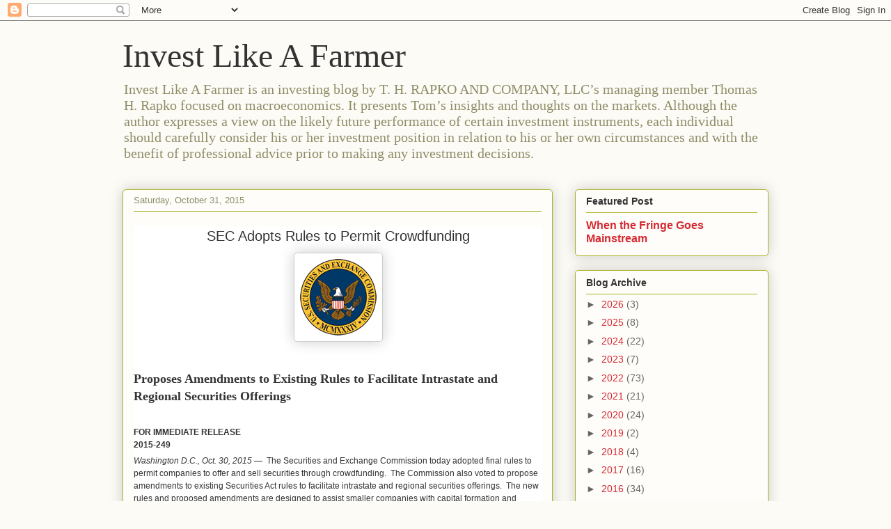

--- FILE ---
content_type: text/html; charset=UTF-8
request_url: https://www.investlikeafarmer.com/2015/10/sec-adopts-rules-to-permit-crowdfunding.html
body_size: 34799
content:
<!DOCTYPE html>
<html class='v2' dir='ltr' lang='en'>
<head>
<link href='https://www.blogger.com/static/v1/widgets/335934321-css_bundle_v2.css' rel='stylesheet' type='text/css'/>
<meta content='width=1100' name='viewport'/>
<meta content='text/html; charset=UTF-8' http-equiv='Content-Type'/>
<meta content='blogger' name='generator'/>
<link href='https://www.investlikeafarmer.com/favicon.ico' rel='icon' type='image/x-icon'/>
<link href='https://www.investlikeafarmer.com/2015/10/sec-adopts-rules-to-permit-crowdfunding.html' rel='canonical'/>
<link rel="alternate" type="application/atom+xml" title="Invest Like A Farmer - Atom" href="https://www.investlikeafarmer.com/feeds/posts/default" />
<link rel="alternate" type="application/rss+xml" title="Invest Like A Farmer - RSS" href="https://www.investlikeafarmer.com/feeds/posts/default?alt=rss" />
<link rel="service.post" type="application/atom+xml" title="Invest Like A Farmer - Atom" href="https://www.blogger.com/feeds/8086830084442751747/posts/default" />

<link rel="alternate" type="application/atom+xml" title="Invest Like A Farmer - Atom" href="https://www.investlikeafarmer.com/feeds/9147193017225404677/comments/default" />
<!--Can't find substitution for tag [blog.ieCssRetrofitLinks]-->
<link href='https://blogger.googleusercontent.com/img/b/R29vZ2xl/AVvXsEgistDSQDkZuLef1H6XMU-rG3qxfAqgWBXScXArlqY6Cr9NB60wU2tzgEbF3_ASxcgweinRbdrZV_p2Qjy4A5UznekKV3B7NapU5coXK15FpzbULVGwzZXQRsxhny24yRtp9GNbSSMAHk0/s1600/SEC+Logo.png' rel='image_src'/>
<meta content='https://www.investlikeafarmer.com/2015/10/sec-adopts-rules-to-permit-crowdfunding.html' property='og:url'/>
<meta content='Invest Like A Farmer' property='og:title'/>
<meta content='Invest Like A Farmer is an investing blog focused on macroeconomics.' property='og:description'/>
<meta content='https://blogger.googleusercontent.com/img/b/R29vZ2xl/AVvXsEgistDSQDkZuLef1H6XMU-rG3qxfAqgWBXScXArlqY6Cr9NB60wU2tzgEbF3_ASxcgweinRbdrZV_p2Qjy4A5UznekKV3B7NapU5coXK15FpzbULVGwzZXQRsxhny24yRtp9GNbSSMAHk0/w1200-h630-p-k-no-nu/SEC+Logo.png' property='og:image'/>
<title>Invest Like A Farmer</title>
<style id='page-skin-1' type='text/css'><!--
/*
-----------------------------------------------
Blogger Template Style
Name:     Awesome Inc.
Designer: Tina Chen
URL:      tinachen.org
----------------------------------------------- */
/* Content
----------------------------------------------- */
body {
font: normal normal 13px Arial, Tahoma, Helvetica, FreeSans, sans-serif;
color: #333333;
background: #fcfbf5 none repeat scroll top left;
}
html body .content-outer {
min-width: 0;
max-width: 100%;
width: 100%;
}
a:link {
text-decoration: none;
color: #d52a33;
}
a:visited {
text-decoration: none;
color: #7d181e;
}
a:hover {
text-decoration: underline;
color: #d52a33;
}
.body-fauxcolumn-outer .cap-top {
position: absolute;
z-index: 1;
height: 276px;
width: 100%;
background: transparent none repeat-x scroll top left;
_background-image: none;
}
/* Columns
----------------------------------------------- */
.content-inner {
padding: 0;
}
.header-inner .section {
margin: 0 16px;
}
.tabs-inner .section {
margin: 0 16px;
}
.main-inner {
padding-top: 30px;
}
.main-inner .column-center-inner,
.main-inner .column-left-inner,
.main-inner .column-right-inner {
padding: 0 5px;
}
*+html body .main-inner .column-center-inner {
margin-top: -30px;
}
#layout .main-inner .column-center-inner {
margin-top: 0;
}
/* Header
----------------------------------------------- */
.header-outer {
margin: 0 0 0 0;
background: transparent none repeat scroll 0 0;
}
.Header h1 {
font: normal normal 48px Georgia, Utopia, 'Palatino Linotype', Palatino, serif;
color: #333333;
text-shadow: 0 0 -1px #000000;
}
.Header h1 a {
color: #333333;
}
.Header .description {
font: normal normal 20px Georgia, Utopia, 'Palatino Linotype', Palatino, serif;
color: #908d6a;
}
.header-inner .Header .titlewrapper,
.header-inner .Header .descriptionwrapper {
padding-left: 0;
padding-right: 0;
margin-bottom: 0;
}
.header-inner .Header .titlewrapper {
padding-top: 22px;
}
/* Tabs
----------------------------------------------- */
.tabs-outer {
overflow: hidden;
position: relative;
background: #b3ca88 url(//www.blogblog.com/1kt/awesomeinc/tabs_gradient_light.png) repeat scroll 0 0;
}
#layout .tabs-outer {
overflow: visible;
}
.tabs-cap-top, .tabs-cap-bottom {
position: absolute;
width: 100%;
border-top: 1px solid #908d6a;
}
.tabs-cap-bottom {
bottom: 0;
}
.tabs-inner .widget li a {
display: inline-block;
margin: 0;
padding: .6em 1.5em;
font: normal normal 13px Arial, Tahoma, Helvetica, FreeSans, sans-serif;
color: #333333;
border-top: 1px solid #908d6a;
border-bottom: 1px solid #908d6a;
border-left: 1px solid #908d6a;
height: 16px;
line-height: 16px;
}
.tabs-inner .widget li:last-child a {
border-right: 1px solid #908d6a;
}
.tabs-inner .widget li.selected a, .tabs-inner .widget li a:hover {
background: #63704b url(//www.blogblog.com/1kt/awesomeinc/tabs_gradient_light.png) repeat-x scroll 0 -100px;
color: #ffffff;
}
/* Headings
----------------------------------------------- */
h2 {
font: normal bold 14px Arial, Tahoma, Helvetica, FreeSans, sans-serif;
color: #333333;
}
/* Widgets
----------------------------------------------- */
.main-inner .section {
margin: 0 27px;
padding: 0;
}
.main-inner .column-left-outer,
.main-inner .column-right-outer {
margin-top: 0;
}
#layout .main-inner .column-left-outer,
#layout .main-inner .column-right-outer {
margin-top: 0;
}
.main-inner .column-left-inner,
.main-inner .column-right-inner {
background: transparent none repeat 0 0;
-moz-box-shadow: 0 0 0 rgba(0, 0, 0, .2);
-webkit-box-shadow: 0 0 0 rgba(0, 0, 0, .2);
-goog-ms-box-shadow: 0 0 0 rgba(0, 0, 0, .2);
box-shadow: 0 0 0 rgba(0, 0, 0, .2);
-moz-border-radius: 5px;
-webkit-border-radius: 5px;
-goog-ms-border-radius: 5px;
border-radius: 5px;
}
#layout .main-inner .column-left-inner,
#layout .main-inner .column-right-inner {
margin-top: 0;
}
.sidebar .widget {
font: normal normal 14px Arial, Tahoma, Helvetica, FreeSans, sans-serif;
color: #333333;
}
.sidebar .widget a:link {
color: #d52a33;
}
.sidebar .widget a:visited {
color: #7d181e;
}
.sidebar .widget a:hover {
color: #d52a33;
}
.sidebar .widget h2 {
text-shadow: 0 0 -1px #000000;
}
.main-inner .widget {
background-color: #fefdfa;
border: 1px solid #aab123;
padding: 0 15px 15px;
margin: 20px -16px;
-moz-box-shadow: 0 0 20px rgba(0, 0, 0, .2);
-webkit-box-shadow: 0 0 20px rgba(0, 0, 0, .2);
-goog-ms-box-shadow: 0 0 20px rgba(0, 0, 0, .2);
box-shadow: 0 0 20px rgba(0, 0, 0, .2);
-moz-border-radius: 5px;
-webkit-border-radius: 5px;
-goog-ms-border-radius: 5px;
border-radius: 5px;
}
.main-inner .widget h2 {
margin: 0 -0;
padding: .6em 0 .5em;
border-bottom: 1px solid transparent;
}
.footer-inner .widget h2 {
padding: 0 0 .4em;
border-bottom: 1px solid transparent;
}
.main-inner .widget h2 + div, .footer-inner .widget h2 + div {
border-top: 1px solid #aab123;
padding-top: 8px;
}
.main-inner .widget .widget-content {
margin: 0 -0;
padding: 7px 0 0;
}
.main-inner .widget ul, .main-inner .widget #ArchiveList ul.flat {
margin: -8px -15px 0;
padding: 0;
list-style: none;
}
.main-inner .widget #ArchiveList {
margin: -8px 0 0;
}
.main-inner .widget ul li, .main-inner .widget #ArchiveList ul.flat li {
padding: .5em 15px;
text-indent: 0;
color: #666666;
border-top: 0 solid #aab123;
border-bottom: 1px solid transparent;
}
.main-inner .widget #ArchiveList ul li {
padding-top: .25em;
padding-bottom: .25em;
}
.main-inner .widget ul li:first-child, .main-inner .widget #ArchiveList ul.flat li:first-child {
border-top: none;
}
.main-inner .widget ul li:last-child, .main-inner .widget #ArchiveList ul.flat li:last-child {
border-bottom: none;
}
.post-body {
position: relative;
}
.main-inner .widget .post-body ul {
padding: 0 2.5em;
margin: .5em 0;
list-style: disc;
}
.main-inner .widget .post-body ul li {
padding: 0.25em 0;
margin-bottom: .25em;
color: #333333;
border: none;
}
.footer-inner .widget ul {
padding: 0;
list-style: none;
}
.widget .zippy {
color: #666666;
}
/* Posts
----------------------------------------------- */
body .main-inner .Blog {
padding: 0;
margin-bottom: 1em;
background-color: transparent;
border: none;
-moz-box-shadow: 0 0 0 rgba(0, 0, 0, 0);
-webkit-box-shadow: 0 0 0 rgba(0, 0, 0, 0);
-goog-ms-box-shadow: 0 0 0 rgba(0, 0, 0, 0);
box-shadow: 0 0 0 rgba(0, 0, 0, 0);
}
.main-inner .section:last-child .Blog:last-child {
padding: 0;
margin-bottom: 1em;
}
.main-inner .widget h2.date-header {
margin: 0 -15px 1px;
padding: 0 0 0 0;
font: normal normal 13px Arial, Tahoma, Helvetica, FreeSans, sans-serif;
color: #908d6a;
background: transparent none no-repeat scroll top left;
border-top: 0 solid #aab123;
border-bottom: 1px solid transparent;
-moz-border-radius-topleft: 0;
-moz-border-radius-topright: 0;
-webkit-border-top-left-radius: 0;
-webkit-border-top-right-radius: 0;
border-top-left-radius: 0;
border-top-right-radius: 0;
position: static;
bottom: 100%;
right: 15px;
text-shadow: 0 0 -1px #000000;
}
.main-inner .widget h2.date-header span {
font: normal normal 13px Arial, Tahoma, Helvetica, FreeSans, sans-serif;
display: block;
padding: .5em 15px;
border-left: 0 solid #aab123;
border-right: 0 solid #aab123;
}
.date-outer {
position: relative;
margin: 30px 0 20px;
padding: 0 15px;
background-color: #fefdfa;
border: 1px solid #aab123;
-moz-box-shadow: 0 0 20px rgba(0, 0, 0, .2);
-webkit-box-shadow: 0 0 20px rgba(0, 0, 0, .2);
-goog-ms-box-shadow: 0 0 20px rgba(0, 0, 0, .2);
box-shadow: 0 0 20px rgba(0, 0, 0, .2);
-moz-border-radius: 5px;
-webkit-border-radius: 5px;
-goog-ms-border-radius: 5px;
border-radius: 5px;
}
.date-outer:first-child {
margin-top: 0;
}
.date-outer:last-child {
margin-bottom: 20px;
-moz-border-radius-bottomleft: 5px;
-moz-border-radius-bottomright: 5px;
-webkit-border-bottom-left-radius: 5px;
-webkit-border-bottom-right-radius: 5px;
-goog-ms-border-bottom-left-radius: 5px;
-goog-ms-border-bottom-right-radius: 5px;
border-bottom-left-radius: 5px;
border-bottom-right-radius: 5px;
}
.date-posts {
margin: 0 -0;
padding: 0 0;
clear: both;
}
.post-outer, .inline-ad {
border-top: 1px solid #aab123;
margin: 0 -0;
padding: 15px 0;
}
.post-outer {
padding-bottom: 10px;
}
.post-outer:first-child {
padding-top: 0;
border-top: none;
}
.post-outer:last-child, .inline-ad:last-child {
border-bottom: none;
}
.post-body {
position: relative;
}
.post-body img {
padding: 8px;
background: #ffffff;
border: 1px solid #cccccc;
-moz-box-shadow: 0 0 20px rgba(0, 0, 0, .2);
-webkit-box-shadow: 0 0 20px rgba(0, 0, 0, .2);
box-shadow: 0 0 20px rgba(0, 0, 0, .2);
-moz-border-radius: 5px;
-webkit-border-radius: 5px;
border-radius: 5px;
}
h3.post-title, h4 {
font: normal normal 22px Georgia, Utopia, 'Palatino Linotype', Palatino, serif;
color: #d52a33;
}
h3.post-title a {
font: normal normal 22px Georgia, Utopia, 'Palatino Linotype', Palatino, serif;
color: #d52a33;
}
h3.post-title a:hover {
color: #d52a33;
text-decoration: underline;
}
.post-header {
margin: 0 0 1em;
}
.post-body {
line-height: 1.4;
}
.post-outer h2 {
color: #333333;
}
.post-footer {
margin: 1.5em 0 0;
}
#blog-pager {
padding: 15px;
font-size: 120%;
background-color: #fefdfa;
border: 1px solid #aab123;
-moz-box-shadow: 0 0 20px rgba(0, 0, 0, .2);
-webkit-box-shadow: 0 0 20px rgba(0, 0, 0, .2);
-goog-ms-box-shadow: 0 0 20px rgba(0, 0, 0, .2);
box-shadow: 0 0 20px rgba(0, 0, 0, .2);
-moz-border-radius: 5px;
-webkit-border-radius: 5px;
-goog-ms-border-radius: 5px;
border-radius: 5px;
-moz-border-radius-topleft: 5px;
-moz-border-radius-topright: 5px;
-webkit-border-top-left-radius: 5px;
-webkit-border-top-right-radius: 5px;
-goog-ms-border-top-left-radius: 5px;
-goog-ms-border-top-right-radius: 5px;
border-top-left-radius: 5px;
border-top-right-radius-topright: 5px;
margin-top: 1em;
}
.blog-feeds, .post-feeds {
margin: 1em 0;
text-align: center;
color: #333333;
}
.blog-feeds a, .post-feeds a {
color: #d52a33;
}
.blog-feeds a:visited, .post-feeds a:visited {
color: #7d181e;
}
.blog-feeds a:hover, .post-feeds a:hover {
color: #d52a33;
}
.post-outer .comments {
margin-top: 2em;
}
/* Comments
----------------------------------------------- */
.comments .comments-content .icon.blog-author {
background-repeat: no-repeat;
background-image: url([data-uri]);
}
.comments .comments-content .loadmore a {
border-top: 1px solid #908d6a;
border-bottom: 1px solid #908d6a;
}
.comments .continue {
border-top: 2px solid #908d6a;
}
/* Footer
----------------------------------------------- */
.footer-outer {
margin: -20px 0 -1px;
padding: 20px 0 0;
color: #333333;
overflow: hidden;
}
.footer-fauxborder-left {
border-top: 1px solid #aab123;
background: #fefdfa none repeat scroll 0 0;
-moz-box-shadow: 0 0 20px rgba(0, 0, 0, .2);
-webkit-box-shadow: 0 0 20px rgba(0, 0, 0, .2);
-goog-ms-box-shadow: 0 0 20px rgba(0, 0, 0, .2);
box-shadow: 0 0 20px rgba(0, 0, 0, .2);
margin: 0 -20px;
}
/* Mobile
----------------------------------------------- */
body.mobile {
background-size: auto;
}
.mobile .body-fauxcolumn-outer {
background: transparent none repeat scroll top left;
}
*+html body.mobile .main-inner .column-center-inner {
margin-top: 0;
}
.mobile .main-inner .widget {
padding: 0 0 15px;
}
.mobile .main-inner .widget h2 + div,
.mobile .footer-inner .widget h2 + div {
border-top: none;
padding-top: 0;
}
.mobile .footer-inner .widget h2 {
padding: 0.5em 0;
border-bottom: none;
}
.mobile .main-inner .widget .widget-content {
margin: 0;
padding: 7px 0 0;
}
.mobile .main-inner .widget ul,
.mobile .main-inner .widget #ArchiveList ul.flat {
margin: 0 -15px 0;
}
.mobile .main-inner .widget h2.date-header {
right: 0;
}
.mobile .date-header span {
padding: 0.4em 0;
}
.mobile .date-outer:first-child {
margin-bottom: 0;
border: 1px solid #aab123;
-moz-border-radius-topleft: 5px;
-moz-border-radius-topright: 5px;
-webkit-border-top-left-radius: 5px;
-webkit-border-top-right-radius: 5px;
-goog-ms-border-top-left-radius: 5px;
-goog-ms-border-top-right-radius: 5px;
border-top-left-radius: 5px;
border-top-right-radius: 5px;
}
.mobile .date-outer {
border-color: #aab123;
border-width: 0 1px 1px;
}
.mobile .date-outer:last-child {
margin-bottom: 0;
}
.mobile .main-inner {
padding: 0;
}
.mobile .header-inner .section {
margin: 0;
}
.mobile .post-outer, .mobile .inline-ad {
padding: 5px 0;
}
.mobile .tabs-inner .section {
margin: 0 10px;
}
.mobile .main-inner .widget h2 {
margin: 0;
padding: 0;
}
.mobile .main-inner .widget h2.date-header span {
padding: 0;
}
.mobile .main-inner .widget .widget-content {
margin: 0;
padding: 7px 0 0;
}
.mobile #blog-pager {
border: 1px solid transparent;
background: #fefdfa none repeat scroll 0 0;
}
.mobile .main-inner .column-left-inner,
.mobile .main-inner .column-right-inner {
background: transparent none repeat 0 0;
-moz-box-shadow: none;
-webkit-box-shadow: none;
-goog-ms-box-shadow: none;
box-shadow: none;
}
.mobile .date-posts {
margin: 0;
padding: 0;
}
.mobile .footer-fauxborder-left {
margin: 0;
border-top: inherit;
}
.mobile .main-inner .section:last-child .Blog:last-child {
margin-bottom: 0;
}
.mobile-index-contents {
color: #333333;
}
.mobile .mobile-link-button {
background: #d52a33 url(//www.blogblog.com/1kt/awesomeinc/tabs_gradient_light.png) repeat scroll 0 0;
}
.mobile-link-button a:link, .mobile-link-button a:visited {
color: #ffffff;
}
.mobile .tabs-inner .PageList .widget-content {
background: transparent;
border-top: 1px solid;
border-color: #908d6a;
color: #333333;
}
.mobile .tabs-inner .PageList .widget-content .pagelist-arrow {
border-left: 1px solid #908d6a;
}

--></style>
<style id='template-skin-1' type='text/css'><!--
body {
min-width: 960px;
}
.content-outer, .content-fauxcolumn-outer, .region-inner {
min-width: 960px;
max-width: 960px;
_width: 960px;
}
.main-inner .columns {
padding-left: 0px;
padding-right: 310px;
}
.main-inner .fauxcolumn-center-outer {
left: 0px;
right: 310px;
/* IE6 does not respect left and right together */
_width: expression(this.parentNode.offsetWidth -
parseInt("0px") -
parseInt("310px") + 'px');
}
.main-inner .fauxcolumn-left-outer {
width: 0px;
}
.main-inner .fauxcolumn-right-outer {
width: 310px;
}
.main-inner .column-left-outer {
width: 0px;
right: 100%;
margin-left: -0px;
}
.main-inner .column-right-outer {
width: 310px;
margin-right: -310px;
}
#layout {
min-width: 0;
}
#layout .content-outer {
min-width: 0;
width: 800px;
}
#layout .region-inner {
min-width: 0;
width: auto;
}
body#layout div.add_widget {
padding: 8px;
}
body#layout div.add_widget a {
margin-left: 32px;
}
--></style>
<link href='https://www.blogger.com/dyn-css/authorization.css?targetBlogID=8086830084442751747&amp;zx=0e33b2b5-1495-4795-a7c7-f805d28e5ef8' media='none' onload='if(media!=&#39;all&#39;)media=&#39;all&#39;' rel='stylesheet'/><noscript><link href='https://www.blogger.com/dyn-css/authorization.css?targetBlogID=8086830084442751747&amp;zx=0e33b2b5-1495-4795-a7c7-f805d28e5ef8' rel='stylesheet'/></noscript>
<meta name='google-adsense-platform-account' content='ca-host-pub-1556223355139109'/>
<meta name='google-adsense-platform-domain' content='blogspot.com'/>

</head>
<body class='loading variant-renewable'>
<div class='navbar section' id='navbar' name='Navbar'><div class='widget Navbar' data-version='1' id='Navbar1'><script type="text/javascript">
    function setAttributeOnload(object, attribute, val) {
      if(window.addEventListener) {
        window.addEventListener('load',
          function(){ object[attribute] = val; }, false);
      } else {
        window.attachEvent('onload', function(){ object[attribute] = val; });
      }
    }
  </script>
<div id="navbar-iframe-container"></div>
<script type="text/javascript" src="https://apis.google.com/js/platform.js"></script>
<script type="text/javascript">
      gapi.load("gapi.iframes:gapi.iframes.style.bubble", function() {
        if (gapi.iframes && gapi.iframes.getContext) {
          gapi.iframes.getContext().openChild({
              url: 'https://www.blogger.com/navbar/8086830084442751747?po\x3d9147193017225404677\x26origin\x3dhttps://www.investlikeafarmer.com',
              where: document.getElementById("navbar-iframe-container"),
              id: "navbar-iframe"
          });
        }
      });
    </script><script type="text/javascript">
(function() {
var script = document.createElement('script');
script.type = 'text/javascript';
script.src = '//pagead2.googlesyndication.com/pagead/js/google_top_exp.js';
var head = document.getElementsByTagName('head')[0];
if (head) {
head.appendChild(script);
}})();
</script>
</div></div>
<div class='body-fauxcolumns'>
<div class='fauxcolumn-outer body-fauxcolumn-outer'>
<div class='cap-top'>
<div class='cap-left'></div>
<div class='cap-right'></div>
</div>
<div class='fauxborder-left'>
<div class='fauxborder-right'></div>
<div class='fauxcolumn-inner'>
</div>
</div>
<div class='cap-bottom'>
<div class='cap-left'></div>
<div class='cap-right'></div>
</div>
</div>
</div>
<div class='content'>
<div class='content-fauxcolumns'>
<div class='fauxcolumn-outer content-fauxcolumn-outer'>
<div class='cap-top'>
<div class='cap-left'></div>
<div class='cap-right'></div>
</div>
<div class='fauxborder-left'>
<div class='fauxborder-right'></div>
<div class='fauxcolumn-inner'>
</div>
</div>
<div class='cap-bottom'>
<div class='cap-left'></div>
<div class='cap-right'></div>
</div>
</div>
</div>
<div class='content-outer'>
<div class='content-cap-top cap-top'>
<div class='cap-left'></div>
<div class='cap-right'></div>
</div>
<div class='fauxborder-left content-fauxborder-left'>
<div class='fauxborder-right content-fauxborder-right'></div>
<div class='content-inner'>
<header>
<div class='header-outer'>
<div class='header-cap-top cap-top'>
<div class='cap-left'></div>
<div class='cap-right'></div>
</div>
<div class='fauxborder-left header-fauxborder-left'>
<div class='fauxborder-right header-fauxborder-right'></div>
<div class='region-inner header-inner'>
<div class='header section' id='header' name='Header'><div class='widget Header' data-version='1' id='Header1'>
<div id='header-inner'>
<div class='titlewrapper'>
<h1 class='title'>
<a href='https://www.investlikeafarmer.com/'>
Invest Like A Farmer
</a>
</h1>
</div>
<div class='descriptionwrapper'>
<p class='description'><span>Invest Like A Farmer is an investing blog by T. H. RAPKO AND COMPANY, LLC&#8217;s managing member Thomas H. Rapko focused on macroeconomics. It presents Tom&#8217;s insights and thoughts on the markets. Although the author expresses a view on the likely future performance of certain investment instruments, each individual should carefully consider his or her investment position in relation to his or her own circumstances and with the benefit of professional advice prior to making any investment decisions.</span></p>
</div>
</div>
</div></div>
</div>
</div>
<div class='header-cap-bottom cap-bottom'>
<div class='cap-left'></div>
<div class='cap-right'></div>
</div>
</div>
</header>
<div class='tabs-outer'>
<div class='tabs-cap-top cap-top'>
<div class='cap-left'></div>
<div class='cap-right'></div>
</div>
<div class='fauxborder-left tabs-fauxborder-left'>
<div class='fauxborder-right tabs-fauxborder-right'></div>
<div class='region-inner tabs-inner'>
<div class='tabs no-items section' id='crosscol' name='Cross-Column'></div>
<div class='tabs no-items section' id='crosscol-overflow' name='Cross-Column 2'></div>
</div>
</div>
<div class='tabs-cap-bottom cap-bottom'>
<div class='cap-left'></div>
<div class='cap-right'></div>
</div>
</div>
<div class='main-outer'>
<div class='main-cap-top cap-top'>
<div class='cap-left'></div>
<div class='cap-right'></div>
</div>
<div class='fauxborder-left main-fauxborder-left'>
<div class='fauxborder-right main-fauxborder-right'></div>
<div class='region-inner main-inner'>
<div class='columns fauxcolumns'>
<div class='fauxcolumn-outer fauxcolumn-center-outer'>
<div class='cap-top'>
<div class='cap-left'></div>
<div class='cap-right'></div>
</div>
<div class='fauxborder-left'>
<div class='fauxborder-right'></div>
<div class='fauxcolumn-inner'>
</div>
</div>
<div class='cap-bottom'>
<div class='cap-left'></div>
<div class='cap-right'></div>
</div>
</div>
<div class='fauxcolumn-outer fauxcolumn-left-outer'>
<div class='cap-top'>
<div class='cap-left'></div>
<div class='cap-right'></div>
</div>
<div class='fauxborder-left'>
<div class='fauxborder-right'></div>
<div class='fauxcolumn-inner'>
</div>
</div>
<div class='cap-bottom'>
<div class='cap-left'></div>
<div class='cap-right'></div>
</div>
</div>
<div class='fauxcolumn-outer fauxcolumn-right-outer'>
<div class='cap-top'>
<div class='cap-left'></div>
<div class='cap-right'></div>
</div>
<div class='fauxborder-left'>
<div class='fauxborder-right'></div>
<div class='fauxcolumn-inner'>
</div>
</div>
<div class='cap-bottom'>
<div class='cap-left'></div>
<div class='cap-right'></div>
</div>
</div>
<!-- corrects IE6 width calculation -->
<div class='columns-inner'>
<div class='column-center-outer'>
<div class='column-center-inner'>
<div class='main section' id='main' name='Main'><div class='widget Blog' data-version='1' id='Blog1'>
<div class='blog-posts hfeed'>

          <div class="date-outer">
        
<h2 class='date-header'><span>Saturday, October 31, 2015</span></h2>

          <div class="date-posts">
        
<div class='post-outer'>
<div class='post hentry uncustomized-post-template' itemprop='blogPost' itemscope='itemscope' itemtype='http://schema.org/BlogPosting'>
<meta content='https://blogger.googleusercontent.com/img/b/R29vZ2xl/AVvXsEgistDSQDkZuLef1H6XMU-rG3qxfAqgWBXScXArlqY6Cr9NB60wU2tzgEbF3_ASxcgweinRbdrZV_p2Qjy4A5UznekKV3B7NapU5coXK15FpzbULVGwzZXQRsxhny24yRtp9GNbSSMAHk0/s1600/SEC+Logo.png' itemprop='image_url'/>
<meta content='8086830084442751747' itemprop='blogId'/>
<meta content='9147193017225404677' itemprop='postId'/>
<a name='9147193017225404677'></a>
<div class='post-header'>
<div class='post-header-line-1'></div>
</div>
<div class='post-body entry-content' id='post-body-9147193017225404677' itemprop='description articleBody'>
<div class="grid_7 alpha small-12 show-for-print" style="background-color: white; border: 0px; box-sizing: border-box; direction: ltr; font-family: Verdana, Geneva, Arial, Helvetica, sans-serif; font-size: 12px; line-height: 18px; margin: 0px; padding: 0px; position: relative; width: 587px;">
<h1 class="articleTitle" style="border: 0px; box-sizing: border-box; direction: ltr; font-size: 20px; font-weight: normal; line-height: 1.4; margin: 0px; padding: 0px 0px 10px; text-align: center; text-rendering: optimizelegibility;">
SEC Adopts Rules to Permit Crowdfunding</h1>
<div class="separator" style="clear: both; text-align: center;">
<a href="https://blogger.googleusercontent.com/img/b/R29vZ2xl/AVvXsEgistDSQDkZuLef1H6XMU-rG3qxfAqgWBXScXArlqY6Cr9NB60wU2tzgEbF3_ASxcgweinRbdrZV_p2Qjy4A5UznekKV3B7NapU5coXK15FpzbULVGwzZXQRsxhny24yRtp9GNbSSMAHk0/s1600/SEC+Logo.png" imageanchor="1" style="margin-left: 1em; margin-right: 1em;"><img border="0" src="https://blogger.googleusercontent.com/img/b/R29vZ2xl/AVvXsEgistDSQDkZuLef1H6XMU-rG3qxfAqgWBXScXArlqY6Cr9NB60wU2tzgEbF3_ASxcgweinRbdrZV_p2Qjy4A5UznekKV3B7NapU5coXK15FpzbULVGwzZXQRsxhny24yRtp9GNbSSMAHk0/s1600/SEC+Logo.png" /></a></div>
<div style="text-align: center;">
<br /></div>
<div>
<br /></div>
<h2 style="border: 0px; box-sizing: border-box; direction: ltr; font-family: 'Crimson Text', Georgia, serif; font-size: 18px; line-height: 1.4; margin: 0px; padding: 0px 0px 10px; text-rendering: optimizelegibility;">
Proposes Amendments to Existing Rules to Facilitate Intrastate and Regional Securities Offerings</h2>
</div>
<div class="grid_10 alpha spacer small-12 columns" style="background-color: white; border: 0px; box-sizing: border-box; direction: ltr; float: left; font-family: Verdana, Geneva, Arial, Helvetica, sans-serif; font-size: 12px; line-height: 18px; margin: 0px 0px 20px; padding: 0px 0.83333em 0px 0px; position: relative; width: 587px;">
</div>
<div class="grid_7 alpha small-12 " style="background-color: white; border: 0px; box-sizing: border-box; direction: ltr; font-family: Verdana, Geneva, Arial, Helvetica, sans-serif; font-size: 12px; line-height: 18px; margin: 0px; padding: 0px; position: relative; width: 587px;">
<div class="grid_7 alpha small-12" id="releaseNo" style="border: 0px; box-sizing: border-box; direction: ltr; font-weight: bold; margin: 0px; padding: 0px 0px 5px; position: relative; width: 587px;">
FOR IMMEDIATE RELEASE<br style="box-sizing: border-box;" />2015-249</div>
<i id="locdate" style="border: 0px; box-sizing: border-box; line-height: inherit; margin: 0px; padding: 0px;">Washington D.C., Oct. 30, 2015&nbsp;</i>&#8212;&nbsp;<div style="border: 0px; box-sizing: border-box; direction: ltr; display: inline; font-family: inherit; font-size: inherit; line-height: 1.5; margin-bottom: 10px; padding: 0px; text-rendering: optimizelegibility;">
The Securities and Exchange Commission today adopted final rules to permit companies to offer and sell securities through crowdfunding.&nbsp; The Commission also voted to propose amendments to existing Securities Act rules to facilitate intrastate and regional securities offerings.&nbsp; The new rules and proposed amendments are designed to assist smaller companies with capital formation and provide investors with additional protections.</div>
<div style="border: 0px; box-sizing: border-box; direction: ltr; font-family: inherit; font-size: inherit; line-height: 1.5; margin-bottom: 10px; padding: 10px 0px 0px; text-rendering: optimizelegibility;">
Crowdfunding is an evolving method of raising capital that has been used to raise funds through the Internet for a variety of projects.&nbsp; Title III of the JOBS Act created a federal exemption under the securities laws so that this type of funding method can be used to offer and sell securities. &nbsp;</div>
<div style="border: 0px; box-sizing: border-box; direction: ltr; font-family: inherit; font-size: inherit; line-height: 1.5; margin-bottom: 10px; padding: 0px; text-rendering: optimizelegibility;">
&#8220;There is a great deal of enthusiasm in the marketplace for crowdfunding, and I believe these rules and proposed amendments provide smaller companies with innovative ways to raise capital and give investors the protections they need,&#8221; said SEC Chair Mary Jo White.&nbsp;&#8220;With these rules, the Commission has completed all of the major rulemaking mandated under the JOBS Act.&#8221;</div>
<div style="border: 0px; box-sizing: border-box; direction: ltr; font-family: inherit; font-size: inherit; line-height: 1.5; margin-bottom: 10px; padding: 0px; text-rendering: optimizelegibility;">
The final rules, Regulation Crowdfunding, permit individuals to invest in securities-based crowdfunding transactions subject to certain investment limits.&nbsp; The rules also limit the amount of money an issuer can raise using the crowdfunding exemption, impose disclosure requirements on issuers for certain information about their business and securities offering, and create a regulatory framework for the broker-dealers and funding portals that facilitate the crowdfunding transactions.&nbsp;</div>
<div style="border: 0px; box-sizing: border-box; direction: ltr; font-family: inherit; font-size: inherit; line-height: 1.5; margin-bottom: 10px; padding: 0px; text-rendering: optimizelegibility;">
The new crowdfunding rules and forms will be effective 180 days after they are published in the Federal Register. The forms enabling funding portals to register with the Commission will be effective Jan. 29, 2016.&nbsp;</div>
<div style="border: 0px; box-sizing: border-box; direction: ltr; font-family: inherit; font-size: inherit; line-height: 1.5; margin-bottom: 10px; padding: 0px; text-rendering: optimizelegibility;">
The Commission also proposed amendments to existing Securities Act Rule 147 to modernize the rule for intrastate offerings to further facilitate capital formation, including through intrastate crowdfunding provisions.&nbsp; The proposal also would amend Securities Act Rule 504 to increase the aggregate amount of money that may be offered and sold pursuant to the rule from $1 million to $5 million and apply bad actor disqualifications to Rule 504 offerings to provide additional investor protection.</div>
<div style="border: 0px; box-sizing: border-box; direction: ltr; font-family: inherit; font-size: inherit; line-height: 1.5; margin-bottom: 10px; padding: 0px; text-rendering: optimizelegibility;">
The SEC is seeking public comment on the proposed rule amendments for a 60-day period following their publication in the Federal Register.</div>
<div align="center" style="border: 0px; box-sizing: border-box; direction: ltr; font-family: inherit; font-size: inherit; line-height: 1.5; margin-bottom: 10px; padding: 0px; text-rendering: optimizelegibility;">
# # #</div>
<div align="center" style="border: 0px; box-sizing: border-box; direction: ltr; font-family: inherit; font-size: inherit; line-height: 1.5; margin-bottom: 10px; padding: 0px; text-rendering: optimizelegibility;">
<br style="box-sizing: border-box;" /><strong style="border: 0px; box-sizing: border-box; line-height: inherit; margin: 0px; padding: 0px;"><em style="border: 0px; box-sizing: border-box; line-height: inherit; margin: 0px; padding: 0px;">FACT SHEET</em></strong></div>
<div align="center" style="border: 0px; box-sizing: border-box; direction: ltr; font-family: inherit; font-size: inherit; line-height: 1.5; margin-bottom: 10px; padding: 0px; text-rendering: optimizelegibility;">
<strong style="border: 0px; box-sizing: border-box; line-height: inherit; margin: 0px; padding: 0px;">Regulation Crowdfunding</strong></div>
<div align="center" style="border: 0px; box-sizing: border-box; direction: ltr; font-family: inherit; font-size: inherit; line-height: 1.5; margin-bottom: 10px; padding: 0px; text-rendering: optimizelegibility;">
<strong style="border: 0px; box-sizing: border-box; line-height: inherit; margin: 0px; padding: 0px;">SEC Open Meeting</strong><br style="box-sizing: border-box;" /><strong style="border: 0px; box-sizing: border-box; line-height: inherit; margin: 0px; padding: 0px;">Oct. 30, 2015</strong></div>
<div style="border: 0px; box-sizing: border-box; direction: ltr; font-family: inherit; font-size: inherit; line-height: 1.5; margin-bottom: 10px; padding: 0px; text-rendering: optimizelegibility;">
<strong style="border: 0px; box-sizing: border-box; line-height: inherit; margin: 0px; padding: 0px;">Action</strong></div>
<div style="border: 0px; box-sizing: border-box; direction: ltr; font-family: inherit; font-size: inherit; line-height: 1.5; margin-bottom: 10px; padding: 0px; text-rendering: optimizelegibility;">
The Securities and Exchange Commission will consider whether to adopt final rules that would allow the offer and sale of securities through crowdfunding.&nbsp; The recommended rules would give small businesses an additional avenue to raise capital and provide investors with important protections.&nbsp; If adopted, this would complete the Commission&#8217;s major rulemaking mandated under the JOBS Act.</div>
<div style="border: 0px; box-sizing: border-box; direction: ltr; font-family: inherit; font-size: inherit; line-height: 1.5; margin-bottom: 10px; padding: 0px; text-rendering: optimizelegibility;">
<strong style="border: 0px; box-sizing: border-box; line-height: inherit; margin: 0px; padding: 0px;">Highlights of the Recommended Final Rules</strong></div>
<div style="border: 0px; box-sizing: border-box; direction: ltr; font-family: inherit; font-size: inherit; line-height: 1.5; margin-bottom: 10px; padding: 0px; text-rendering: optimizelegibility;">
The recommended rules would, among other things, enable individuals to purchase securities in crowdfunding offerings subject to certain limits, require companies to disclose certain information about their business and securities offering, and create a regulatory framework for the intermediaries facilitating crowdfunding transactions. &nbsp;More specifically, the recommended rules would:&nbsp;</div>
<ul style="border: 0px; box-sizing: border-box; direction: ltr; font-family: inherit; font-size: inherit; line-height: 1.5; list-style-position: outside; margin: 0px 0px 18px; padding: 0px 0px 0px 36px;">
<li style="border: 0px; box-sizing: border-box; direction: ltr; margin: 9px 0px; padding: 0px;">Permit a company to raise a maximum aggregate amount of $1 million through crowdfunding offerings in a 12-month period;</li>
</ul>
<ul style="border: 0px; box-sizing: border-box; direction: ltr; font-family: inherit; font-size: inherit; line-height: 1.5; list-style-position: outside; margin: 0px 0px 18px; padding: 0px 0px 0px 36px;">
<li style="border: 0px; box-sizing: border-box; direction: ltr; margin: 9px 0px; padding: 0px;">Permit individual investors, over a 12-month period, to invest in the aggregate across all crowdfunding offerings up to:<ul style="border: 0px; box-sizing: border-box; direction: ltr; font-family: inherit; font-size: 1em; line-height: 1.5; list-style-position: outside; margin: 0px 0px 18px 1.66667em; padding: 0px 0px 0px 36px;">
<li style="border: 0px; box-sizing: border-box; direction: ltr; margin: 9px 0px; padding: 0px;">If either their annual income or net worth is less than $100,000, than the greater of:<ul style="border: 0px; box-sizing: border-box; direction: ltr; font-family: inherit; font-size: 1em; line-height: 1.5; list-style-position: outside; margin: 0px 0px 18px 1.66667em; padding: 0px 0px 0px 36px;">
<li style="border: 0px; box-sizing: border-box; direction: ltr; margin: 9px 0px; padding: 0px;">$2,000 or</li>
<li style="border: 0px; box-sizing: border-box; direction: ltr; margin: 9px 0px; padding: 0px;">5 percent of the lesser of their annual income or net worth.</li>
</ul>
</li>
<li style="border: 0px; box-sizing: border-box; direction: ltr; margin: 9px 0px; padding: 0px;">If both their annual income and net worth are equal to or more than $100,000, 10 percent of the lesser of their annual income or net worth; and&nbsp;</li>
</ul>
</li>
<li style="border: 0px; box-sizing: border-box; direction: ltr; margin: 9px 0px; padding: 0px;">During the 12-month period, the aggregate amount of securities sold to an investor through all crowdfunding offerings may not exceed $100,000.</li>
</ul>
<div style="border: 0px; box-sizing: border-box; direction: ltr; font-family: inherit; font-size: inherit; line-height: 1.5; margin-bottom: 10px; padding: 0px; text-rendering: optimizelegibility;">
Under the recommended rules, certain companies would not be eligible to use the exemption.&nbsp; Ineligible companies would include non-U.S. companies, Exchange Act reporting companies, certain investment companies, companies that are subject to disqualification under Regulation Crowdfunding, companies that have failed to comply with the annual reporting requirements under Regulation Crowdfunding during the two years immediately preceding the filing of the offering statement, and companies that have no specific business plan or have indicated that their business plan is to engage in a merger or acquisition with an unidentified company or companies.</div>
<div style="border: 0px; box-sizing: border-box; direction: ltr; font-family: inherit; font-size: inherit; line-height: 1.5; margin-bottom: 10px; padding: 0px; text-rendering: optimizelegibility;">
Securities purchased in a crowdfunding transaction generally could not be resold for one year.&nbsp; Holders of these securities would not count toward the threshold that requires a company to register its securities under Exchange Act Section 12(g) if the company is current in its annual reporting obligations, retains the services of a registered transfer agent and has less than $25 million in total assets as of the end of its most recently completed fiscal year.</div>
<div style="border: 0px; box-sizing: border-box; direction: ltr; font-family: inherit; font-size: inherit; line-height: 1.5; margin-bottom: 10px; padding: 0px; text-rendering: optimizelegibility;">
In addition, all transactions relying on the new rules would be required to take place through an SEC-registered intermediary, either a broker-dealer or a funding portal.&nbsp;</div>
<div style="border: 0px; box-sizing: border-box; direction: ltr; font-family: inherit; font-size: inherit; line-height: 1.5; margin-bottom: 10px; padding: 0px; text-rendering: optimizelegibility;">
<strong style="border: 0px; box-sizing: border-box; line-height: inherit; margin: 0px; padding: 0px;">Disclosure by Companies&nbsp;</strong></div>
<div style="border: 0px; box-sizing: border-box; direction: ltr; font-family: inherit; font-size: inherit; line-height: 1.5; margin-bottom: 10px; padding: 0px; text-rendering: optimizelegibility;">
Companies that rely on the recommended rules to conduct a crowdfunding offering must file certain information with the Commission and provide this information to investors and the intermediary facilitating the offering, including among other things, to disclose:&nbsp;</div>
<ul style="border: 0px; box-sizing: border-box; direction: ltr; font-family: inherit; font-size: inherit; line-height: 1.5; list-style-position: outside; margin: 0px 0px 18px; padding: 0px 0px 0px 36px;">
<li style="border: 0px; box-sizing: border-box; direction: ltr; margin: 9px 0px; padding: 0px;">The price to the public of the securities or the method for determining the price, the target offering amount, the deadline to reach the target offering amount, and whether the company will accept investments in excess of the target offering amount;</li>
</ul>
<ul style="border: 0px; box-sizing: border-box; direction: ltr; font-family: inherit; font-size: inherit; line-height: 1.5; list-style-position: outside; margin: 0px 0px 18px; padding: 0px 0px 0px 36px;">
<li style="border: 0px; box-sizing: border-box; direction: ltr; margin: 9px 0px; padding: 0px;">A discussion of the company&#8217;s financial condition;</li>
<li style="border: 0px; box-sizing: border-box; direction: ltr; margin: 9px 0px; padding: 0px;">Financial statements of the company that, depending on the amount offered and sold during a 12-month period, are accompanied by information from the company&#8217;s tax returns, reviewed by an independent public accountant, or audited by an independent auditor.&nbsp; A company offering more than $500,000 but not more than $1 million of securities relying on these rules for the first time would be permitted to provide reviewed rather than audited financial statements, unless financial statements of the company are available that have been audited by an independent auditor;</li>
</ul>
<ul style="border: 0px; box-sizing: border-box; direction: ltr; font-family: inherit; font-size: inherit; line-height: 1.5; list-style-position: outside; margin: 0px 0px 18px; padding: 0px 0px 0px 36px;">
<li style="border: 0px; box-sizing: border-box; direction: ltr; margin: 9px 0px; padding: 0px;">A description of the business and the use of proceeds from the offering;</li>
<li style="border: 0px; box-sizing: border-box; direction: ltr; margin: 9px 0px; padding: 0px;">Information about officers and directors as well as owners of 20 percent or more of the company; and</li>
<li style="border: 0px; box-sizing: border-box; direction: ltr; margin: 9px 0px; padding: 0px;">Certain related-party transactions.</li>
</ul>
<div style="border: 0px; box-sizing: border-box; direction: ltr; font-family: inherit; font-size: inherit; line-height: 1.5; margin-bottom: 10px; padding: 0px; text-rendering: optimizelegibility;">
In addition, companies relying on the crowdfunding exemption would be required to file an annual report with the Commission and provide it to investors.</div>
<div style="border: 0px; box-sizing: border-box; direction: ltr; font-family: inherit; font-size: inherit; line-height: 1.5; margin-bottom: 10px; padding: 0px; text-rendering: optimizelegibility;">
<strong style="border: 0px; box-sizing: border-box; line-height: inherit; margin: 0px; padding: 0px;">Crowdfunding Platforms&nbsp;</strong></div>
<div style="border: 0px; box-sizing: border-box; direction: ltr; font-family: inherit; font-size: inherit; line-height: 1.5; margin-bottom: 10px; padding: 0px; text-rendering: optimizelegibility;">
A funding portal would be required to register with the Commission on new Form Funding Portal, and become a member of a national securities association (currently, FINRA).&nbsp; A company relying on the rules would be required to conduct its offering exclusively through one intermediary platform at a time.&nbsp;</div>
<div style="border: 0px; box-sizing: border-box; direction: ltr; font-family: inherit; font-size: inherit; line-height: 1.5; margin-bottom: 10px; padding: 0px; text-rendering: optimizelegibility;">
The recommended rules would require intermediaries to, among other things:</div>
<ul style="border: 0px; box-sizing: border-box; direction: ltr; font-family: inherit; font-size: inherit; line-height: 1.5; list-style-position: outside; margin: 0px 0px 18px; padding: 0px 0px 0px 36px;">
<li style="border: 0px; box-sizing: border-box; direction: ltr; margin: 9px 0px; padding: 0px;">Provide investors with educational materials that explain, among other things, the process for investing on the platform, the types of securities being offered and information a company must provide to investors, resale restrictions, and investment limits;</li>
<li style="border: 0px; box-sizing: border-box; direction: ltr; margin: 9px 0px; padding: 0px;">Take certain measures to reduce the risk of fraud, including having a reasonable basis for believing that a company complies with Regulation Crowdfunding and that the company has established means to keep accurate records of securities holders;</li>
<li style="border: 0px; box-sizing: border-box; direction: ltr; margin: 9px 0px; padding: 0px;">Make information that a company is required to disclose available to the public on its platform throughout the offering period and for a minimum of 21 days before any security may be sold in the offering;</li>
<li style="border: 0px; box-sizing: border-box; direction: ltr; margin: 9px 0px; padding: 0px;">Provide communication channels to permit discussions about offerings on the platform;</li>
<li style="border: 0px; box-sizing: border-box; direction: ltr; margin: 9px 0px; padding: 0px;">Provide disclosure to investors about the compensation the intermediary receives;</li>
<li style="border: 0px; box-sizing: border-box; direction: ltr; margin: 9px 0px; padding: 0px;">Accept an investment commitment from an investor only after that investor has opened an account;</li>
<li style="border: 0px; box-sizing: border-box; direction: ltr; margin: 9px 0px; padding: 0px;">Have a reasonable basis for believing an investor complies with the investment limitations;</li>
<li style="border: 0px; box-sizing: border-box; direction: ltr; margin: 9px 0px; padding: 0px;">Provide investors notices once they have made investment commitments and confirmations at or before completion of a transaction;</li>
<li style="border: 0px; box-sizing: border-box; direction: ltr; margin: 9px 0px; padding: 0px;">Comply with maintenance and transmission of funds requirements; and</li>
<li style="border: 0px; box-sizing: border-box; direction: ltr; margin: 9px 0px; padding: 0px;">Comply with completion, cancellation and reconfirmation of offerings requirements.</li>
</ul>
<div style="border: 0px; box-sizing: border-box; direction: ltr; font-family: inherit; font-size: inherit; line-height: 1.5; margin-bottom: 10px; padding: 0px; text-rendering: optimizelegibility;">
The rules also would prohibit intermediaries from engaging in certain activities, such as:</div>
<ul style="border: 0px; box-sizing: border-box; direction: ltr; font-family: inherit; font-size: inherit; line-height: 1.5; list-style-position: outside; margin: 0px 0px 18px; padding: 0px 0px 0px 36px;">
<li style="border: 0px; box-sizing: border-box; direction: ltr; margin: 9px 0px; padding: 0px;">Providing access to their platforms to companies that they have a reasonable basis for believing have the potential for fraud or other investor protection concerns;</li>
<li style="border: 0px; box-sizing: border-box; direction: ltr; margin: 9px 0px; padding: 0px;">Having a financial interest in a company that is offering or selling securities on its platform unless the intermediary receives the financial interest as compensation for the services, subject to certain conditions; and</li>
<li style="border: 0px; box-sizing: border-box; direction: ltr; margin: 9px 0px; padding: 0px;">Compensating any person for providing the intermediary with personally identifiable information of any investor or potential investor.</li>
</ul>
<div style="border: 0px; box-sizing: border-box; direction: ltr; font-family: inherit; font-size: inherit; line-height: 1.5; margin-bottom: 10px; padding: 0px; text-rendering: optimizelegibility;">
Regulation Crowdfunding would contain certain rules that are specific to registered funding portals consistent with their more limited activities than that of a registered broker-dealer.&nbsp; The rules would prohibit funding portals from, among other things: offering investment advice or making recommendations; soliciting purchases, sales or offers to buy securities; compensating promoters and other persons for solicitations or based on the sale of securities; and holding, possessing, or handling investor funds or securities.</div>
<div style="border: 0px; box-sizing: border-box; direction: ltr; font-family: inherit; font-size: inherit; line-height: 1.5; margin-bottom: 10px; padding: 0px; text-rendering: optimizelegibility;">
The rules would provide a safe harbor under which funding portals could engage in certain activities consistent with these restrictions.&nbsp; The rules also would require funding portals to maintain certain books and records related to their transactions and business.</div>
<div style="border: 0px; box-sizing: border-box; direction: ltr; font-family: inherit; font-size: inherit; line-height: 1.5; margin-bottom: 10px; padding: 0px; text-rendering: optimizelegibility;">
<strong style="border: 0px; box-sizing: border-box; line-height: inherit; margin: 0px; padding: 0px;">Background</strong></div>
<div style="border: 0px; box-sizing: border-box; direction: ltr; font-family: inherit; font-size: inherit; line-height: 1.5; margin-bottom: 10px; padding: 0px; text-rendering: optimizelegibility;">
Crowdfunding is an evolving method of raising money through the Internet, but it has generally not been used to offer and sell securities.&nbsp; That is because offering a share of the financial returns or profits from business activities could trigger the application of the federal securities laws, and an offer or sale of securities must be registered with the SEC unless an exemption is available.&nbsp;&nbsp;&nbsp;&nbsp;</div>
<div style="border: 0px; box-sizing: border-box; direction: ltr; font-family: inherit; font-size: inherit; line-height: 1.5; margin-bottom: 10px; padding: 0px; text-rendering: optimizelegibility;">
The JOBS Act included an exemption to permit securities-based crowdfunding and established the foundation for a regulatory structure for these transactions.&nbsp; It also created a new entity &#8211; a funding portal &#8211; and allows these Internet-based platforms or intermediaries to facilitate the offer and sale of securities without having to register with the SEC as brokers.&nbsp; The SEC was tasked with adopting rules to implement these provisions, which are intended to facilitate capital raising by small businesses while providing significant investor protections.</div>
<div style="border: 0px; box-sizing: border-box; direction: ltr; font-family: inherit; font-size: inherit; line-height: 1.5; margin-bottom: 10px; padding: 0px; text-rendering: optimizelegibility;">
<strong style="border: 0px; box-sizing: border-box; line-height: inherit; margin: 0px; padding: 0px;">Staff Report&nbsp;</strong></div>
<div style="border: 0px; box-sizing: border-box; direction: ltr; font-family: inherit; font-size: inherit; line-height: 1.5; margin-bottom: 10px; padding: 0px; text-rendering: optimizelegibility;">
The staff would undertake to study and submit a report to the Commission no later than three years following the effective date of Regulation Crowdfunding on the impact of the regulation on capital formation and investor protection.&nbsp;</div>
<div style="border: 0px; box-sizing: border-box; direction: ltr; font-family: inherit; font-size: inherit; line-height: 1.5; margin-bottom: 10px; padding: 0px; text-rendering: optimizelegibility;">
<strong style="border: 0px; box-sizing: border-box; line-height: inherit; margin: 0px; padding: 0px;">What&#8217;s Next?</strong></div>
<div style="border: 0px; box-sizing: border-box; direction: ltr; font-family: inherit; font-size: inherit; line-height: 1.5; margin-bottom: 10px; padding: 0px; text-rendering: optimizelegibility;">
The new rules and forms would be effective 180 days after they are published in the Federal Register, except that the forms enabling funding portals to register with the Commission would be effective January 29, 2016.&nbsp;</div>
<div align="center" style="border: 0px; box-sizing: border-box; direction: ltr; font-family: inherit; font-size: inherit; line-height: 1.5; margin-bottom: 10px; padding: 0px; text-rendering: optimizelegibility;">
<strong style="border: 0px; box-sizing: border-box; line-height: inherit; margin: 0px; padding: 0px;"><em style="border: 0px; box-sizing: border-box; line-height: inherit; margin: 0px; padding: 0px;">FACT SHEET</em></strong></div>
<div align="center" style="border: 0px; box-sizing: border-box; direction: ltr; font-family: inherit; font-size: inherit; line-height: 1.5; margin-bottom: 10px; padding: 0px; text-rendering: optimizelegibility;">
</div>
<div align="center" style="border: 0px; box-sizing: border-box; direction: ltr; font-family: inherit; font-size: inherit; line-height: 1.5; margin-bottom: 10px; padding: 0px; text-rendering: optimizelegibility;">
<strong style="border: 0px; box-sizing: border-box; line-height: inherit; margin: 0px; padding: 0px;">Proposed Amendments to Facilitate Intrastate and Regional Securities Offerings</strong></div>
<div align="center" style="border: 0px; box-sizing: border-box; direction: ltr; font-family: inherit; font-size: inherit; line-height: 1.5; margin-bottom: 10px; padding: 0px; text-rendering: optimizelegibility;">
</div>
<div align="center" style="border: 0px; box-sizing: border-box; direction: ltr; font-family: inherit; font-size: inherit; line-height: 1.5; margin-bottom: 10px; padding: 0px; text-rendering: optimizelegibility;">
<strong style="border: 0px; box-sizing: border-box; line-height: inherit; margin: 0px; padding: 0px;">SEC Open Meeting<br style="box-sizing: border-box;" />Oct. 30, 2015</strong></div>
<div style="border: 0px; box-sizing: border-box; direction: ltr; font-family: inherit; font-size: inherit; line-height: 1.5; margin-bottom: 10px; padding: 0px; text-rendering: optimizelegibility;">
<strong style="border: 0px; box-sizing: border-box; line-height: inherit; margin: 0px; padding: 0px;">Action</strong></div>
<div style="border: 0px; box-sizing: border-box; direction: ltr; font-family: inherit; font-size: inherit; line-height: 1.5; margin-bottom: 10px; padding: 0px; text-rendering: optimizelegibility;">
</div>
<div style="border: 0px; box-sizing: border-box; direction: ltr; font-family: inherit; font-size: inherit; line-height: 1.5; margin-bottom: 10px; padding: 0px; text-rendering: optimizelegibility;">
The Securities and Exchange Commission is considering whether to propose amendments to Securities Act Rule 147 and Rule 504 of Regulation D.&nbsp; The proposed amendments would be part of the Commission&#8217;s efforts to assist smaller companies with capital formation consistent with its investor protection mission.&nbsp;</div>
<div style="border: 0px; box-sizing: border-box; direction: ltr; font-family: inherit; font-size: inherit; line-height: 1.5; margin-bottom: 10px; padding: 0px; text-rendering: optimizelegibility;">
</div>
<div style="border: 0px; box-sizing: border-box; direction: ltr; font-family: inherit; font-size: inherit; line-height: 1.5; margin-bottom: 10px; padding: 0px; text-rendering: optimizelegibility;">
<strong style="border: 0px; box-sizing: border-box; line-height: inherit; margin: 0px; padding: 0px;">Highlights of the Proposed Amendments</strong></div>
<div style="border: 0px; box-sizing: border-box; direction: ltr; font-family: inherit; font-size: inherit; line-height: 1.5; margin-bottom: 10px; padding: 0px; text-rendering: optimizelegibility;">
</div>
<div style="border: 0px; box-sizing: border-box; direction: ltr; font-family: inherit; font-size: inherit; line-height: 1.5; margin-bottom: 10px; padding: 0px; text-rendering: optimizelegibility;">
<strong style="border: 0px; box-sizing: border-box; line-height: inherit; margin: 0px; padding: 0px;"><em style="border: 0px; box-sizing: border-box; line-height: inherit; margin: 0px; padding: 0px;">Proposed Amendments to Rule 147</em></strong></div>
<div style="border: 0px; box-sizing: border-box; direction: ltr; font-family: inherit; font-size: inherit; line-height: 1.5; margin-bottom: 10px; padding: 0px; text-rendering: optimizelegibility;">
</div>
<div style="border: 0px; box-sizing: border-box; direction: ltr; font-family: inherit; font-size: inherit; line-height: 1.5; margin-bottom: 10px; padding: 0px; text-rendering: optimizelegibility;">
The proposed amendments would modernize Rule 147 to permit companies to raise money from investors within their state without concurrently registering the offers and sales at the federal level.&nbsp; The proposed amendments to Rule 147 would, among other things:</div>
<div style="border: 0px; box-sizing: border-box; direction: ltr; font-family: inherit; font-size: inherit; line-height: 1.5; margin-bottom: 10px; padding: 0px; text-rendering: optimizelegibility;">
</div>
<ul style="border: 0px; box-sizing: border-box; direction: ltr; font-family: inherit; font-size: inherit; line-height: 1.5; list-style-position: outside; margin: 0px 0px 18px; padding: 0px 0px 0px 36px;">
<li style="border: 0px; box-sizing: border-box; direction: ltr; margin: 9px 0px; padding: 0px;">Eliminate the restriction on offers, while continuing to require that sales be made only to residents of the issuer&#8217;s state or territory.</li>
<li style="border: 0px; box-sizing: border-box; direction: ltr; margin: 9px 0px; padding: 0px;">Refine what it means to be an intrastate offering and ease some of the issuer eligibility requirements in the current rule.</li>
<li style="border: 0px; box-sizing: border-box; direction: ltr; margin: 9px 0px; padding: 0px;">Limit the availability of the exemption to offerings that are registered in-state or conducted under an exemption from state law registration that limits the amount of securities an issuer may sell to no more than $5 million in a 12-month period and imposes an investment limitation on investors.</li>
</ul>
<div style="border: 0px; box-sizing: border-box; direction: ltr; font-family: inherit; font-size: inherit; line-height: 1.5; margin-bottom: 10px; padding: 0px; text-rendering: optimizelegibility;">
</div>
<div style="border: 0px; box-sizing: border-box; direction: ltr; font-family: inherit; font-size: inherit; line-height: 1.5; margin-bottom: 10px; padding: 0px; text-rendering: optimizelegibility;">
<strong style="border: 0px; box-sizing: border-box; line-height: inherit; margin: 0px; padding: 0px;"><em style="border: 0px; box-sizing: border-box; line-height: inherit; margin: 0px; padding: 0px;">Proposed Amendments to Rule 504</em></strong></div>
<div style="border: 0px; box-sizing: border-box; direction: ltr; font-family: inherit; font-size: inherit; line-height: 1.5; margin-bottom: 10px; padding: 0px; text-rendering: optimizelegibility;">
</div>
<div style="border: 0px; box-sizing: border-box; direction: ltr; font-family: inherit; font-size: inherit; line-height: 1.5; margin-bottom: 10px; padding: 0px; text-rendering: optimizelegibility;">
The proposed amendments to Rule 504 of Regulation D would increase the aggregate amount of securities that may be offered and sold under Rule&nbsp;504 in any 12-month period from $1 million to $5 million and disqualify certain bad actors from participation in Rule&nbsp;504 offerings.&nbsp; The proposed rules would facilitate capital formation and increase investor protection in such offerings.</div>
<div style="border: 0px; box-sizing: border-box; direction: ltr; font-family: inherit; font-size: inherit; line-height: 1.5; margin-bottom: 10px; padding: 0px; text-rendering: optimizelegibility;">
</div>
<div style="border: 0px; box-sizing: border-box; direction: ltr; font-family: inherit; font-size: inherit; line-height: 1.5; margin-bottom: 10px; padding: 0px; text-rendering: optimizelegibility;">
<strong style="border: 0px; box-sizing: border-box; line-height: inherit; margin: 0px; padding: 0px;">Background</strong></div>
<div style="border: 0px; box-sizing: border-box; direction: ltr; font-family: inherit; font-size: inherit; line-height: 1.5; margin-bottom: 10px; padding: 0px; text-rendering: optimizelegibility;">
</div>
<div style="border: 0px; box-sizing: border-box; direction: ltr; font-family: inherit; font-size: inherit; line-height: 1.5; margin-bottom: 10px; padding: 0px; text-rendering: optimizelegibility;">
The Commission adopted Rule 147 in 1974 as a safe harbor to a statutory intrastate exemption &#8211; Section 3(a)(11) &#8211; that was included in the Securities Act upon its adoption in 1933.&nbsp; Market participants and state regulators have indicated that the combined effect of the statutory limitation on offers to persons residing in the same state or territory as the issuer and the prescriptive eligibility requirements of Rule 147 limit the availability of the exemption for companies that would otherwise conduct intrastate offerings.&nbsp;</div>
<div style="border: 0px; box-sizing: border-box; direction: ltr; font-family: inherit; font-size: inherit; line-height: 1.5; margin-bottom: 10px; padding: 0px; text-rendering: optimizelegibility;">
</div>
<div style="border: 0px; box-sizing: border-box; direction: ltr; font-family: inherit; font-size: inherit; line-height: 1.5; margin-bottom: 10px; padding: 0px; text-rendering: optimizelegibility;">
<strong style="border: 0px; box-sizing: border-box; line-height: inherit; margin: 0px; padding: 0px;">What&#8217;s Next?</strong></div>
<div style="border: 0px; box-sizing: border-box; direction: ltr; font-family: inherit; font-size: inherit; line-height: 1.5; margin-bottom: 10px; padding: 0px; text-rendering: optimizelegibility;">
</div>
<div style="border: 0px; box-sizing: border-box; direction: ltr; font-family: inherit; font-size: inherit; line-height: 1.5; margin-bottom: 10px; padding: 0px; text-rendering: optimizelegibility;">
The Commission will seek public comment on the proposed rules for 60 days.&nbsp; The Commission will then review the comments and determine whether to adopt the proposed rules.</div>
</div>
<div style="background-color: white; border: 0px; box-sizing: border-box; direction: ltr; font-family: Verdana, Geneva, Arial, Helvetica, sans-serif; font-size: 12px; line-height: 18px; margin: 0px; padding: 0px; text-align: center;">
###</div>
<div style='clear: both;'></div>
</div>
<div class='post-footer'>
<div class='post-footer-line post-footer-line-1'>
<span class='post-author vcard'>
Posted by
<span class='fn' itemprop='author' itemscope='itemscope' itemtype='http://schema.org/Person'>
<meta content='https://www.blogger.com/profile/06884633243128890100' itemprop='url'/>
<a class='g-profile' href='https://www.blogger.com/profile/06884633243128890100' rel='author' title='author profile'>
<span itemprop='name'>Tom Rapko</span>
</a>
</span>
</span>
<span class='post-timestamp'>
at
<meta content='https://www.investlikeafarmer.com/2015/10/sec-adopts-rules-to-permit-crowdfunding.html' itemprop='url'/>
<a class='timestamp-link' href='https://www.investlikeafarmer.com/2015/10/sec-adopts-rules-to-permit-crowdfunding.html' rel='bookmark' title='permanent link'><abbr class='published' itemprop='datePublished' title='2015-10-31T12:08:00-07:00'>12:08&#8239;PM</abbr></a>
</span>
<span class='post-comment-link'>
</span>
<span class='post-icons'>
<span class='item-control blog-admin pid-627596908'>
<a href='https://www.blogger.com/post-edit.g?blogID=8086830084442751747&postID=9147193017225404677&from=pencil' title='Edit Post'>
<img alt='' class='icon-action' height='18' src='https://resources.blogblog.com/img/icon18_edit_allbkg.gif' width='18'/>
</a>
</span>
</span>
<div class='post-share-buttons goog-inline-block'>
<a class='goog-inline-block share-button sb-email' href='https://www.blogger.com/share-post.g?blogID=8086830084442751747&postID=9147193017225404677&target=email' target='_blank' title='Email This'><span class='share-button-link-text'>Email This</span></a><a class='goog-inline-block share-button sb-blog' href='https://www.blogger.com/share-post.g?blogID=8086830084442751747&postID=9147193017225404677&target=blog' onclick='window.open(this.href, "_blank", "height=270,width=475"); return false;' target='_blank' title='BlogThis!'><span class='share-button-link-text'>BlogThis!</span></a><a class='goog-inline-block share-button sb-twitter' href='https://www.blogger.com/share-post.g?blogID=8086830084442751747&postID=9147193017225404677&target=twitter' target='_blank' title='Share to X'><span class='share-button-link-text'>Share to X</span></a><a class='goog-inline-block share-button sb-facebook' href='https://www.blogger.com/share-post.g?blogID=8086830084442751747&postID=9147193017225404677&target=facebook' onclick='window.open(this.href, "_blank", "height=430,width=640"); return false;' target='_blank' title='Share to Facebook'><span class='share-button-link-text'>Share to Facebook</span></a><a class='goog-inline-block share-button sb-pinterest' href='https://www.blogger.com/share-post.g?blogID=8086830084442751747&postID=9147193017225404677&target=pinterest' target='_blank' title='Share to Pinterest'><span class='share-button-link-text'>Share to Pinterest</span></a>
</div>
</div>
<div class='post-footer-line post-footer-line-2'>
<span class='post-labels'>
Labels:
<a href='https://www.investlikeafarmer.com/search/label/Crowdfunding' rel='tag'>Crowdfunding</a>,
<a href='https://www.investlikeafarmer.com/search/label/JOBS%20Act' rel='tag'>JOBS Act</a>,
<a href='https://www.investlikeafarmer.com/search/label/SEC' rel='tag'>SEC</a>
</span>
</div>
<div class='post-footer-line post-footer-line-3'>
<span class='post-location'>
Location:
<a href='https://maps.google.com/maps?q=Santa+Barbara,+CA,+USA@34.4208305,-119.69819010000003&z=10' target='_blank'>Santa Barbara, CA, USA</a>
</span>
</div>
</div>
</div>
<div class='comments' id='comments'>
<a name='comments'></a>
<h4>No comments:</h4>
<div id='Blog1_comments-block-wrapper'>
<dl class='avatar-comment-indent' id='comments-block'>
</dl>
</div>
<p class='comment-footer'>
<div class='comment-form'>
<a name='comment-form'></a>
<h4 id='comment-post-message'>Post a Comment</h4>
<p>
</p>
<p>Note: Only a member of this blog may post a comment.</p>
<a href='https://www.blogger.com/comment/frame/8086830084442751747?po=9147193017225404677&hl=en&saa=85391&origin=https://www.investlikeafarmer.com' id='comment-editor-src'></a>
<iframe allowtransparency='true' class='blogger-iframe-colorize blogger-comment-from-post' frameborder='0' height='410px' id='comment-editor' name='comment-editor' src='' width='100%'></iframe>
<script src='https://www.blogger.com/static/v1/jsbin/2830521187-comment_from_post_iframe.js' type='text/javascript'></script>
<script type='text/javascript'>
      BLOG_CMT_createIframe('https://www.blogger.com/rpc_relay.html');
    </script>
</div>
</p>
</div>
</div>

        </div></div>
      
</div>
<div class='blog-pager' id='blog-pager'>
<span id='blog-pager-newer-link'>
<a class='blog-pager-newer-link' href='https://www.investlikeafarmer.com/2015/11/pay-yourself-first-one-of-most.html' id='Blog1_blog-pager-newer-link' title='Newer Post'>Newer Post</a>
</span>
<span id='blog-pager-older-link'>
<a class='blog-pager-older-link' href='https://www.investlikeafarmer.com/2015/10/the-gig-economy-grapes-of-wrath-its.html' id='Blog1_blog-pager-older-link' title='Older Post'>Older Post</a>
</span>
<a class='home-link' href='https://www.investlikeafarmer.com/'>Home</a>
</div>
<div class='clear'></div>
<div class='post-feeds'>
<div class='feed-links'>
Subscribe to:
<a class='feed-link' href='https://www.investlikeafarmer.com/feeds/9147193017225404677/comments/default' target='_blank' type='application/atom+xml'>Post Comments (Atom)</a>
</div>
</div>
</div></div>
</div>
</div>
<div class='column-left-outer'>
<div class='column-left-inner'>
<aside>
</aside>
</div>
</div>
<div class='column-right-outer'>
<div class='column-right-inner'>
<aside>
<div class='sidebar section' id='sidebar-right-1'><div class='widget FeaturedPost' data-version='1' id='FeaturedPost1'>
<h2 class='title'>Featured Post</h2>
<div class='post-summary'>
<h3><a href='https://www.investlikeafarmer.com/2021/01/the-fringe-goes-mainstream-when-fringe.html'>When the Fringe Goes Mainstream</a></h3>
</div>
<style type='text/css'>
    .image {
      width: 100%;
    }
  </style>
<div class='clear'></div>
</div><div class='widget BlogArchive' data-version='1' id='BlogArchive1'>
<h2>Blog Archive</h2>
<div class='widget-content'>
<div id='ArchiveList'>
<div id='BlogArchive1_ArchiveList'>
<ul class='hierarchy'>
<li class='archivedate collapsed'>
<a class='toggle' href='javascript:void(0)'>
<span class='zippy'>

        &#9658;&#160;
      
</span>
</a>
<a class='post-count-link' href='https://www.investlikeafarmer.com/2026/'>
2026
</a>
<span class='post-count' dir='ltr'>(3)</span>
<ul class='hierarchy'>
<li class='archivedate collapsed'>
<a class='toggle' href='javascript:void(0)'>
<span class='zippy'>

        &#9658;&#160;
      
</span>
</a>
<a class='post-count-link' href='https://www.investlikeafarmer.com/2026/01/'>
January
</a>
<span class='post-count' dir='ltr'>(3)</span>
</li>
</ul>
</li>
</ul>
<ul class='hierarchy'>
<li class='archivedate collapsed'>
<a class='toggle' href='javascript:void(0)'>
<span class='zippy'>

        &#9658;&#160;
      
</span>
</a>
<a class='post-count-link' href='https://www.investlikeafarmer.com/2025/'>
2025
</a>
<span class='post-count' dir='ltr'>(8)</span>
<ul class='hierarchy'>
<li class='archivedate collapsed'>
<a class='toggle' href='javascript:void(0)'>
<span class='zippy'>

        &#9658;&#160;
      
</span>
</a>
<a class='post-count-link' href='https://www.investlikeafarmer.com/2025/12/'>
December
</a>
<span class='post-count' dir='ltr'>(2)</span>
</li>
</ul>
<ul class='hierarchy'>
<li class='archivedate collapsed'>
<a class='toggle' href='javascript:void(0)'>
<span class='zippy'>

        &#9658;&#160;
      
</span>
</a>
<a class='post-count-link' href='https://www.investlikeafarmer.com/2025/11/'>
November
</a>
<span class='post-count' dir='ltr'>(3)</span>
</li>
</ul>
<ul class='hierarchy'>
<li class='archivedate collapsed'>
<a class='toggle' href='javascript:void(0)'>
<span class='zippy'>

        &#9658;&#160;
      
</span>
</a>
<a class='post-count-link' href='https://www.investlikeafarmer.com/2025/01/'>
January
</a>
<span class='post-count' dir='ltr'>(3)</span>
</li>
</ul>
</li>
</ul>
<ul class='hierarchy'>
<li class='archivedate collapsed'>
<a class='toggle' href='javascript:void(0)'>
<span class='zippy'>

        &#9658;&#160;
      
</span>
</a>
<a class='post-count-link' href='https://www.investlikeafarmer.com/2024/'>
2024
</a>
<span class='post-count' dir='ltr'>(22)</span>
<ul class='hierarchy'>
<li class='archivedate collapsed'>
<a class='toggle' href='javascript:void(0)'>
<span class='zippy'>

        &#9658;&#160;
      
</span>
</a>
<a class='post-count-link' href='https://www.investlikeafarmer.com/2024/12/'>
December
</a>
<span class='post-count' dir='ltr'>(1)</span>
</li>
</ul>
<ul class='hierarchy'>
<li class='archivedate collapsed'>
<a class='toggle' href='javascript:void(0)'>
<span class='zippy'>

        &#9658;&#160;
      
</span>
</a>
<a class='post-count-link' href='https://www.investlikeafarmer.com/2024/10/'>
October
</a>
<span class='post-count' dir='ltr'>(1)</span>
</li>
</ul>
<ul class='hierarchy'>
<li class='archivedate collapsed'>
<a class='toggle' href='javascript:void(0)'>
<span class='zippy'>

        &#9658;&#160;
      
</span>
</a>
<a class='post-count-link' href='https://www.investlikeafarmer.com/2024/09/'>
September
</a>
<span class='post-count' dir='ltr'>(1)</span>
</li>
</ul>
<ul class='hierarchy'>
<li class='archivedate collapsed'>
<a class='toggle' href='javascript:void(0)'>
<span class='zippy'>

        &#9658;&#160;
      
</span>
</a>
<a class='post-count-link' href='https://www.investlikeafarmer.com/2024/04/'>
April
</a>
<span class='post-count' dir='ltr'>(3)</span>
</li>
</ul>
<ul class='hierarchy'>
<li class='archivedate collapsed'>
<a class='toggle' href='javascript:void(0)'>
<span class='zippy'>

        &#9658;&#160;
      
</span>
</a>
<a class='post-count-link' href='https://www.investlikeafarmer.com/2024/03/'>
March
</a>
<span class='post-count' dir='ltr'>(4)</span>
</li>
</ul>
<ul class='hierarchy'>
<li class='archivedate collapsed'>
<a class='toggle' href='javascript:void(0)'>
<span class='zippy'>

        &#9658;&#160;
      
</span>
</a>
<a class='post-count-link' href='https://www.investlikeafarmer.com/2024/02/'>
February
</a>
<span class='post-count' dir='ltr'>(3)</span>
</li>
</ul>
<ul class='hierarchy'>
<li class='archivedate collapsed'>
<a class='toggle' href='javascript:void(0)'>
<span class='zippy'>

        &#9658;&#160;
      
</span>
</a>
<a class='post-count-link' href='https://www.investlikeafarmer.com/2024/01/'>
January
</a>
<span class='post-count' dir='ltr'>(9)</span>
</li>
</ul>
</li>
</ul>
<ul class='hierarchy'>
<li class='archivedate collapsed'>
<a class='toggle' href='javascript:void(0)'>
<span class='zippy'>

        &#9658;&#160;
      
</span>
</a>
<a class='post-count-link' href='https://www.investlikeafarmer.com/2023/'>
2023
</a>
<span class='post-count' dir='ltr'>(7)</span>
<ul class='hierarchy'>
<li class='archivedate collapsed'>
<a class='toggle' href='javascript:void(0)'>
<span class='zippy'>

        &#9658;&#160;
      
</span>
</a>
<a class='post-count-link' href='https://www.investlikeafarmer.com/2023/08/'>
August
</a>
<span class='post-count' dir='ltr'>(1)</span>
</li>
</ul>
<ul class='hierarchy'>
<li class='archivedate collapsed'>
<a class='toggle' href='javascript:void(0)'>
<span class='zippy'>

        &#9658;&#160;
      
</span>
</a>
<a class='post-count-link' href='https://www.investlikeafarmer.com/2023/04/'>
April
</a>
<span class='post-count' dir='ltr'>(1)</span>
</li>
</ul>
<ul class='hierarchy'>
<li class='archivedate collapsed'>
<a class='toggle' href='javascript:void(0)'>
<span class='zippy'>

        &#9658;&#160;
      
</span>
</a>
<a class='post-count-link' href='https://www.investlikeafarmer.com/2023/03/'>
March
</a>
<span class='post-count' dir='ltr'>(2)</span>
</li>
</ul>
<ul class='hierarchy'>
<li class='archivedate collapsed'>
<a class='toggle' href='javascript:void(0)'>
<span class='zippy'>

        &#9658;&#160;
      
</span>
</a>
<a class='post-count-link' href='https://www.investlikeafarmer.com/2023/02/'>
February
</a>
<span class='post-count' dir='ltr'>(1)</span>
</li>
</ul>
<ul class='hierarchy'>
<li class='archivedate collapsed'>
<a class='toggle' href='javascript:void(0)'>
<span class='zippy'>

        &#9658;&#160;
      
</span>
</a>
<a class='post-count-link' href='https://www.investlikeafarmer.com/2023/01/'>
January
</a>
<span class='post-count' dir='ltr'>(2)</span>
</li>
</ul>
</li>
</ul>
<ul class='hierarchy'>
<li class='archivedate collapsed'>
<a class='toggle' href='javascript:void(0)'>
<span class='zippy'>

        &#9658;&#160;
      
</span>
</a>
<a class='post-count-link' href='https://www.investlikeafarmer.com/2022/'>
2022
</a>
<span class='post-count' dir='ltr'>(73)</span>
<ul class='hierarchy'>
<li class='archivedate collapsed'>
<a class='toggle' href='javascript:void(0)'>
<span class='zippy'>

        &#9658;&#160;
      
</span>
</a>
<a class='post-count-link' href='https://www.investlikeafarmer.com/2022/12/'>
December
</a>
<span class='post-count' dir='ltr'>(4)</span>
</li>
</ul>
<ul class='hierarchy'>
<li class='archivedate collapsed'>
<a class='toggle' href='javascript:void(0)'>
<span class='zippy'>

        &#9658;&#160;
      
</span>
</a>
<a class='post-count-link' href='https://www.investlikeafarmer.com/2022/11/'>
November
</a>
<span class='post-count' dir='ltr'>(3)</span>
</li>
</ul>
<ul class='hierarchy'>
<li class='archivedate collapsed'>
<a class='toggle' href='javascript:void(0)'>
<span class='zippy'>

        &#9658;&#160;
      
</span>
</a>
<a class='post-count-link' href='https://www.investlikeafarmer.com/2022/10/'>
October
</a>
<span class='post-count' dir='ltr'>(1)</span>
</li>
</ul>
<ul class='hierarchy'>
<li class='archivedate collapsed'>
<a class='toggle' href='javascript:void(0)'>
<span class='zippy'>

        &#9658;&#160;
      
</span>
</a>
<a class='post-count-link' href='https://www.investlikeafarmer.com/2022/09/'>
September
</a>
<span class='post-count' dir='ltr'>(4)</span>
</li>
</ul>
<ul class='hierarchy'>
<li class='archivedate collapsed'>
<a class='toggle' href='javascript:void(0)'>
<span class='zippy'>

        &#9658;&#160;
      
</span>
</a>
<a class='post-count-link' href='https://www.investlikeafarmer.com/2022/08/'>
August
</a>
<span class='post-count' dir='ltr'>(5)</span>
</li>
</ul>
<ul class='hierarchy'>
<li class='archivedate collapsed'>
<a class='toggle' href='javascript:void(0)'>
<span class='zippy'>

        &#9658;&#160;
      
</span>
</a>
<a class='post-count-link' href='https://www.investlikeafarmer.com/2022/07/'>
July
</a>
<span class='post-count' dir='ltr'>(8)</span>
</li>
</ul>
<ul class='hierarchy'>
<li class='archivedate collapsed'>
<a class='toggle' href='javascript:void(0)'>
<span class='zippy'>

        &#9658;&#160;
      
</span>
</a>
<a class='post-count-link' href='https://www.investlikeafarmer.com/2022/06/'>
June
</a>
<span class='post-count' dir='ltr'>(9)</span>
</li>
</ul>
<ul class='hierarchy'>
<li class='archivedate collapsed'>
<a class='toggle' href='javascript:void(0)'>
<span class='zippy'>

        &#9658;&#160;
      
</span>
</a>
<a class='post-count-link' href='https://www.investlikeafarmer.com/2022/05/'>
May
</a>
<span class='post-count' dir='ltr'>(5)</span>
</li>
</ul>
<ul class='hierarchy'>
<li class='archivedate collapsed'>
<a class='toggle' href='javascript:void(0)'>
<span class='zippy'>

        &#9658;&#160;
      
</span>
</a>
<a class='post-count-link' href='https://www.investlikeafarmer.com/2022/04/'>
April
</a>
<span class='post-count' dir='ltr'>(6)</span>
</li>
</ul>
<ul class='hierarchy'>
<li class='archivedate collapsed'>
<a class='toggle' href='javascript:void(0)'>
<span class='zippy'>

        &#9658;&#160;
      
</span>
</a>
<a class='post-count-link' href='https://www.investlikeafarmer.com/2022/03/'>
March
</a>
<span class='post-count' dir='ltr'>(8)</span>
</li>
</ul>
<ul class='hierarchy'>
<li class='archivedate collapsed'>
<a class='toggle' href='javascript:void(0)'>
<span class='zippy'>

        &#9658;&#160;
      
</span>
</a>
<a class='post-count-link' href='https://www.investlikeafarmer.com/2022/02/'>
February
</a>
<span class='post-count' dir='ltr'>(7)</span>
</li>
</ul>
<ul class='hierarchy'>
<li class='archivedate collapsed'>
<a class='toggle' href='javascript:void(0)'>
<span class='zippy'>

        &#9658;&#160;
      
</span>
</a>
<a class='post-count-link' href='https://www.investlikeafarmer.com/2022/01/'>
January
</a>
<span class='post-count' dir='ltr'>(13)</span>
</li>
</ul>
</li>
</ul>
<ul class='hierarchy'>
<li class='archivedate collapsed'>
<a class='toggle' href='javascript:void(0)'>
<span class='zippy'>

        &#9658;&#160;
      
</span>
</a>
<a class='post-count-link' href='https://www.investlikeafarmer.com/2021/'>
2021
</a>
<span class='post-count' dir='ltr'>(21)</span>
<ul class='hierarchy'>
<li class='archivedate collapsed'>
<a class='toggle' href='javascript:void(0)'>
<span class='zippy'>

        &#9658;&#160;
      
</span>
</a>
<a class='post-count-link' href='https://www.investlikeafarmer.com/2021/12/'>
December
</a>
<span class='post-count' dir='ltr'>(1)</span>
</li>
</ul>
<ul class='hierarchy'>
<li class='archivedate collapsed'>
<a class='toggle' href='javascript:void(0)'>
<span class='zippy'>

        &#9658;&#160;
      
</span>
</a>
<a class='post-count-link' href='https://www.investlikeafarmer.com/2021/08/'>
August
</a>
<span class='post-count' dir='ltr'>(1)</span>
</li>
</ul>
<ul class='hierarchy'>
<li class='archivedate collapsed'>
<a class='toggle' href='javascript:void(0)'>
<span class='zippy'>

        &#9658;&#160;
      
</span>
</a>
<a class='post-count-link' href='https://www.investlikeafarmer.com/2021/06/'>
June
</a>
<span class='post-count' dir='ltr'>(3)</span>
</li>
</ul>
<ul class='hierarchy'>
<li class='archivedate collapsed'>
<a class='toggle' href='javascript:void(0)'>
<span class='zippy'>

        &#9658;&#160;
      
</span>
</a>
<a class='post-count-link' href='https://www.investlikeafarmer.com/2021/05/'>
May
</a>
<span class='post-count' dir='ltr'>(6)</span>
</li>
</ul>
<ul class='hierarchy'>
<li class='archivedate collapsed'>
<a class='toggle' href='javascript:void(0)'>
<span class='zippy'>

        &#9658;&#160;
      
</span>
</a>
<a class='post-count-link' href='https://www.investlikeafarmer.com/2021/03/'>
March
</a>
<span class='post-count' dir='ltr'>(3)</span>
</li>
</ul>
<ul class='hierarchy'>
<li class='archivedate collapsed'>
<a class='toggle' href='javascript:void(0)'>
<span class='zippy'>

        &#9658;&#160;
      
</span>
</a>
<a class='post-count-link' href='https://www.investlikeafarmer.com/2021/02/'>
February
</a>
<span class='post-count' dir='ltr'>(3)</span>
</li>
</ul>
<ul class='hierarchy'>
<li class='archivedate collapsed'>
<a class='toggle' href='javascript:void(0)'>
<span class='zippy'>

        &#9658;&#160;
      
</span>
</a>
<a class='post-count-link' href='https://www.investlikeafarmer.com/2021/01/'>
January
</a>
<span class='post-count' dir='ltr'>(4)</span>
</li>
</ul>
</li>
</ul>
<ul class='hierarchy'>
<li class='archivedate collapsed'>
<a class='toggle' href='javascript:void(0)'>
<span class='zippy'>

        &#9658;&#160;
      
</span>
</a>
<a class='post-count-link' href='https://www.investlikeafarmer.com/2020/'>
2020
</a>
<span class='post-count' dir='ltr'>(24)</span>
<ul class='hierarchy'>
<li class='archivedate collapsed'>
<a class='toggle' href='javascript:void(0)'>
<span class='zippy'>

        &#9658;&#160;
      
</span>
</a>
<a class='post-count-link' href='https://www.investlikeafarmer.com/2020/12/'>
December
</a>
<span class='post-count' dir='ltr'>(6)</span>
</li>
</ul>
<ul class='hierarchy'>
<li class='archivedate collapsed'>
<a class='toggle' href='javascript:void(0)'>
<span class='zippy'>

        &#9658;&#160;
      
</span>
</a>
<a class='post-count-link' href='https://www.investlikeafarmer.com/2020/11/'>
November
</a>
<span class='post-count' dir='ltr'>(3)</span>
</li>
</ul>
<ul class='hierarchy'>
<li class='archivedate collapsed'>
<a class='toggle' href='javascript:void(0)'>
<span class='zippy'>

        &#9658;&#160;
      
</span>
</a>
<a class='post-count-link' href='https://www.investlikeafarmer.com/2020/10/'>
October
</a>
<span class='post-count' dir='ltr'>(1)</span>
</li>
</ul>
<ul class='hierarchy'>
<li class='archivedate collapsed'>
<a class='toggle' href='javascript:void(0)'>
<span class='zippy'>

        &#9658;&#160;
      
</span>
</a>
<a class='post-count-link' href='https://www.investlikeafarmer.com/2020/09/'>
September
</a>
<span class='post-count' dir='ltr'>(1)</span>
</li>
</ul>
<ul class='hierarchy'>
<li class='archivedate collapsed'>
<a class='toggle' href='javascript:void(0)'>
<span class='zippy'>

        &#9658;&#160;
      
</span>
</a>
<a class='post-count-link' href='https://www.investlikeafarmer.com/2020/04/'>
April
</a>
<span class='post-count' dir='ltr'>(2)</span>
</li>
</ul>
<ul class='hierarchy'>
<li class='archivedate collapsed'>
<a class='toggle' href='javascript:void(0)'>
<span class='zippy'>

        &#9658;&#160;
      
</span>
</a>
<a class='post-count-link' href='https://www.investlikeafarmer.com/2020/03/'>
March
</a>
<span class='post-count' dir='ltr'>(5)</span>
</li>
</ul>
<ul class='hierarchy'>
<li class='archivedate collapsed'>
<a class='toggle' href='javascript:void(0)'>
<span class='zippy'>

        &#9658;&#160;
      
</span>
</a>
<a class='post-count-link' href='https://www.investlikeafarmer.com/2020/02/'>
February
</a>
<span class='post-count' dir='ltr'>(1)</span>
</li>
</ul>
<ul class='hierarchy'>
<li class='archivedate collapsed'>
<a class='toggle' href='javascript:void(0)'>
<span class='zippy'>

        &#9658;&#160;
      
</span>
</a>
<a class='post-count-link' href='https://www.investlikeafarmer.com/2020/01/'>
January
</a>
<span class='post-count' dir='ltr'>(5)</span>
</li>
</ul>
</li>
</ul>
<ul class='hierarchy'>
<li class='archivedate collapsed'>
<a class='toggle' href='javascript:void(0)'>
<span class='zippy'>

        &#9658;&#160;
      
</span>
</a>
<a class='post-count-link' href='https://www.investlikeafarmer.com/2019/'>
2019
</a>
<span class='post-count' dir='ltr'>(2)</span>
<ul class='hierarchy'>
<li class='archivedate collapsed'>
<a class='toggle' href='javascript:void(0)'>
<span class='zippy'>

        &#9658;&#160;
      
</span>
</a>
<a class='post-count-link' href='https://www.investlikeafarmer.com/2019/08/'>
August
</a>
<span class='post-count' dir='ltr'>(2)</span>
</li>
</ul>
</li>
</ul>
<ul class='hierarchy'>
<li class='archivedate collapsed'>
<a class='toggle' href='javascript:void(0)'>
<span class='zippy'>

        &#9658;&#160;
      
</span>
</a>
<a class='post-count-link' href='https://www.investlikeafarmer.com/2018/'>
2018
</a>
<span class='post-count' dir='ltr'>(4)</span>
<ul class='hierarchy'>
<li class='archivedate collapsed'>
<a class='toggle' href='javascript:void(0)'>
<span class='zippy'>

        &#9658;&#160;
      
</span>
</a>
<a class='post-count-link' href='https://www.investlikeafarmer.com/2018/05/'>
May
</a>
<span class='post-count' dir='ltr'>(1)</span>
</li>
</ul>
<ul class='hierarchy'>
<li class='archivedate collapsed'>
<a class='toggle' href='javascript:void(0)'>
<span class='zippy'>

        &#9658;&#160;
      
</span>
</a>
<a class='post-count-link' href='https://www.investlikeafarmer.com/2018/04/'>
April
</a>
<span class='post-count' dir='ltr'>(1)</span>
</li>
</ul>
<ul class='hierarchy'>
<li class='archivedate collapsed'>
<a class='toggle' href='javascript:void(0)'>
<span class='zippy'>

        &#9658;&#160;
      
</span>
</a>
<a class='post-count-link' href='https://www.investlikeafarmer.com/2018/03/'>
March
</a>
<span class='post-count' dir='ltr'>(1)</span>
</li>
</ul>
<ul class='hierarchy'>
<li class='archivedate collapsed'>
<a class='toggle' href='javascript:void(0)'>
<span class='zippy'>

        &#9658;&#160;
      
</span>
</a>
<a class='post-count-link' href='https://www.investlikeafarmer.com/2018/01/'>
January
</a>
<span class='post-count' dir='ltr'>(1)</span>
</li>
</ul>
</li>
</ul>
<ul class='hierarchy'>
<li class='archivedate collapsed'>
<a class='toggle' href='javascript:void(0)'>
<span class='zippy'>

        &#9658;&#160;
      
</span>
</a>
<a class='post-count-link' href='https://www.investlikeafarmer.com/2017/'>
2017
</a>
<span class='post-count' dir='ltr'>(16)</span>
<ul class='hierarchy'>
<li class='archivedate collapsed'>
<a class='toggle' href='javascript:void(0)'>
<span class='zippy'>

        &#9658;&#160;
      
</span>
</a>
<a class='post-count-link' href='https://www.investlikeafarmer.com/2017/11/'>
November
</a>
<span class='post-count' dir='ltr'>(6)</span>
</li>
</ul>
<ul class='hierarchy'>
<li class='archivedate collapsed'>
<a class='toggle' href='javascript:void(0)'>
<span class='zippy'>

        &#9658;&#160;
      
</span>
</a>
<a class='post-count-link' href='https://www.investlikeafarmer.com/2017/08/'>
August
</a>
<span class='post-count' dir='ltr'>(1)</span>
</li>
</ul>
<ul class='hierarchy'>
<li class='archivedate collapsed'>
<a class='toggle' href='javascript:void(0)'>
<span class='zippy'>

        &#9658;&#160;
      
</span>
</a>
<a class='post-count-link' href='https://www.investlikeafarmer.com/2017/07/'>
July
</a>
<span class='post-count' dir='ltr'>(1)</span>
</li>
</ul>
<ul class='hierarchy'>
<li class='archivedate collapsed'>
<a class='toggle' href='javascript:void(0)'>
<span class='zippy'>

        &#9658;&#160;
      
</span>
</a>
<a class='post-count-link' href='https://www.investlikeafarmer.com/2017/04/'>
April
</a>
<span class='post-count' dir='ltr'>(1)</span>
</li>
</ul>
<ul class='hierarchy'>
<li class='archivedate collapsed'>
<a class='toggle' href='javascript:void(0)'>
<span class='zippy'>

        &#9658;&#160;
      
</span>
</a>
<a class='post-count-link' href='https://www.investlikeafarmer.com/2017/02/'>
February
</a>
<span class='post-count' dir='ltr'>(3)</span>
</li>
</ul>
<ul class='hierarchy'>
<li class='archivedate collapsed'>
<a class='toggle' href='javascript:void(0)'>
<span class='zippy'>

        &#9658;&#160;
      
</span>
</a>
<a class='post-count-link' href='https://www.investlikeafarmer.com/2017/01/'>
January
</a>
<span class='post-count' dir='ltr'>(4)</span>
</li>
</ul>
</li>
</ul>
<ul class='hierarchy'>
<li class='archivedate collapsed'>
<a class='toggle' href='javascript:void(0)'>
<span class='zippy'>

        &#9658;&#160;
      
</span>
</a>
<a class='post-count-link' href='https://www.investlikeafarmer.com/2016/'>
2016
</a>
<span class='post-count' dir='ltr'>(34)</span>
<ul class='hierarchy'>
<li class='archivedate collapsed'>
<a class='toggle' href='javascript:void(0)'>
<span class='zippy'>

        &#9658;&#160;
      
</span>
</a>
<a class='post-count-link' href='https://www.investlikeafarmer.com/2016/12/'>
December
</a>
<span class='post-count' dir='ltr'>(4)</span>
</li>
</ul>
<ul class='hierarchy'>
<li class='archivedate collapsed'>
<a class='toggle' href='javascript:void(0)'>
<span class='zippy'>

        &#9658;&#160;
      
</span>
</a>
<a class='post-count-link' href='https://www.investlikeafarmer.com/2016/11/'>
November
</a>
<span class='post-count' dir='ltr'>(13)</span>
</li>
</ul>
<ul class='hierarchy'>
<li class='archivedate collapsed'>
<a class='toggle' href='javascript:void(0)'>
<span class='zippy'>

        &#9658;&#160;
      
</span>
</a>
<a class='post-count-link' href='https://www.investlikeafarmer.com/2016/10/'>
October
</a>
<span class='post-count' dir='ltr'>(2)</span>
</li>
</ul>
<ul class='hierarchy'>
<li class='archivedate collapsed'>
<a class='toggle' href='javascript:void(0)'>
<span class='zippy'>

        &#9658;&#160;
      
</span>
</a>
<a class='post-count-link' href='https://www.investlikeafarmer.com/2016/09/'>
September
</a>
<span class='post-count' dir='ltr'>(1)</span>
</li>
</ul>
<ul class='hierarchy'>
<li class='archivedate collapsed'>
<a class='toggle' href='javascript:void(0)'>
<span class='zippy'>

        &#9658;&#160;
      
</span>
</a>
<a class='post-count-link' href='https://www.investlikeafarmer.com/2016/08/'>
August
</a>
<span class='post-count' dir='ltr'>(1)</span>
</li>
</ul>
<ul class='hierarchy'>
<li class='archivedate collapsed'>
<a class='toggle' href='javascript:void(0)'>
<span class='zippy'>

        &#9658;&#160;
      
</span>
</a>
<a class='post-count-link' href='https://www.investlikeafarmer.com/2016/07/'>
July
</a>
<span class='post-count' dir='ltr'>(2)</span>
</li>
</ul>
<ul class='hierarchy'>
<li class='archivedate collapsed'>
<a class='toggle' href='javascript:void(0)'>
<span class='zippy'>

        &#9658;&#160;
      
</span>
</a>
<a class='post-count-link' href='https://www.investlikeafarmer.com/2016/06/'>
June
</a>
<span class='post-count' dir='ltr'>(7)</span>
</li>
</ul>
<ul class='hierarchy'>
<li class='archivedate collapsed'>
<a class='toggle' href='javascript:void(0)'>
<span class='zippy'>

        &#9658;&#160;
      
</span>
</a>
<a class='post-count-link' href='https://www.investlikeafarmer.com/2016/02/'>
February
</a>
<span class='post-count' dir='ltr'>(2)</span>
</li>
</ul>
<ul class='hierarchy'>
<li class='archivedate collapsed'>
<a class='toggle' href='javascript:void(0)'>
<span class='zippy'>

        &#9658;&#160;
      
</span>
</a>
<a class='post-count-link' href='https://www.investlikeafarmer.com/2016/01/'>
January
</a>
<span class='post-count' dir='ltr'>(2)</span>
</li>
</ul>
</li>
</ul>
<ul class='hierarchy'>
<li class='archivedate expanded'>
<a class='toggle' href='javascript:void(0)'>
<span class='zippy toggle-open'>

        &#9660;&#160;
      
</span>
</a>
<a class='post-count-link' href='https://www.investlikeafarmer.com/2015/'>
2015
</a>
<span class='post-count' dir='ltr'>(23)</span>
<ul class='hierarchy'>
<li class='archivedate collapsed'>
<a class='toggle' href='javascript:void(0)'>
<span class='zippy'>

        &#9658;&#160;
      
</span>
</a>
<a class='post-count-link' href='https://www.investlikeafarmer.com/2015/11/'>
November
</a>
<span class='post-count' dir='ltr'>(4)</span>
</li>
</ul>
<ul class='hierarchy'>
<li class='archivedate expanded'>
<a class='toggle' href='javascript:void(0)'>
<span class='zippy toggle-open'>

        &#9660;&#160;
      
</span>
</a>
<a class='post-count-link' href='https://www.investlikeafarmer.com/2015/10/'>
October
</a>
<span class='post-count' dir='ltr'>(5)</span>
<ul class='posts'>
<li><a href='https://www.investlikeafarmer.com/2015/10/sec-adopts-rules-to-permit-crowdfunding.html'>

SEC Adopts Rules to Permit Crowdfunding







P...</a></li>
<li><a href='https://www.investlikeafarmer.com/2015/10/the-gig-economy-grapes-of-wrath-its.html'>
The Gig Economy




The Grapes of Wrath




It&#39;s ...</a></li>
<li><a href='https://www.investlikeafarmer.com/2015/10/influence-peddling-its-not-democrat-or.html'>
Influence Peddling









It&#39;s not a Democrat o...</a></li>
<li><a href='https://www.investlikeafarmer.com/2015/10/ratchet-up-cash-flow-one-of-my-favorite.html'>
Ratchet Up the Cash Flow







One of my favorit...</a></li>
<li><a href='https://www.investlikeafarmer.com/2015/10/blog-post.html'>
Invest Like A Farmer 6-Step Guide




Step 1 - Cl...</a></li>
</ul>
</li>
</ul>
<ul class='hierarchy'>
<li class='archivedate collapsed'>
<a class='toggle' href='javascript:void(0)'>
<span class='zippy'>

        &#9658;&#160;
      
</span>
</a>
<a class='post-count-link' href='https://www.investlikeafarmer.com/2015/08/'>
August
</a>
<span class='post-count' dir='ltr'>(8)</span>
</li>
</ul>
<ul class='hierarchy'>
<li class='archivedate collapsed'>
<a class='toggle' href='javascript:void(0)'>
<span class='zippy'>

        &#9658;&#160;
      
</span>
</a>
<a class='post-count-link' href='https://www.investlikeafarmer.com/2015/06/'>
June
</a>
<span class='post-count' dir='ltr'>(1)</span>
</li>
</ul>
<ul class='hierarchy'>
<li class='archivedate collapsed'>
<a class='toggle' href='javascript:void(0)'>
<span class='zippy'>

        &#9658;&#160;
      
</span>
</a>
<a class='post-count-link' href='https://www.investlikeafarmer.com/2015/04/'>
April
</a>
<span class='post-count' dir='ltr'>(1)</span>
</li>
</ul>
<ul class='hierarchy'>
<li class='archivedate collapsed'>
<a class='toggle' href='javascript:void(0)'>
<span class='zippy'>

        &#9658;&#160;
      
</span>
</a>
<a class='post-count-link' href='https://www.investlikeafarmer.com/2015/02/'>
February
</a>
<span class='post-count' dir='ltr'>(2)</span>
</li>
</ul>
<ul class='hierarchy'>
<li class='archivedate collapsed'>
<a class='toggle' href='javascript:void(0)'>
<span class='zippy'>

        &#9658;&#160;
      
</span>
</a>
<a class='post-count-link' href='https://www.investlikeafarmer.com/2015/01/'>
January
</a>
<span class='post-count' dir='ltr'>(2)</span>
</li>
</ul>
</li>
</ul>
<ul class='hierarchy'>
<li class='archivedate collapsed'>
<a class='toggle' href='javascript:void(0)'>
<span class='zippy'>

        &#9658;&#160;
      
</span>
</a>
<a class='post-count-link' href='https://www.investlikeafarmer.com/2014/'>
2014
</a>
<span class='post-count' dir='ltr'>(29)</span>
<ul class='hierarchy'>
<li class='archivedate collapsed'>
<a class='toggle' href='javascript:void(0)'>
<span class='zippy'>

        &#9658;&#160;
      
</span>
</a>
<a class='post-count-link' href='https://www.investlikeafarmer.com/2014/12/'>
December
</a>
<span class='post-count' dir='ltr'>(6)</span>
</li>
</ul>
<ul class='hierarchy'>
<li class='archivedate collapsed'>
<a class='toggle' href='javascript:void(0)'>
<span class='zippy'>

        &#9658;&#160;
      
</span>
</a>
<a class='post-count-link' href='https://www.investlikeafarmer.com/2014/11/'>
November
</a>
<span class='post-count' dir='ltr'>(2)</span>
</li>
</ul>
<ul class='hierarchy'>
<li class='archivedate collapsed'>
<a class='toggle' href='javascript:void(0)'>
<span class='zippy'>

        &#9658;&#160;
      
</span>
</a>
<a class='post-count-link' href='https://www.investlikeafarmer.com/2014/10/'>
October
</a>
<span class='post-count' dir='ltr'>(5)</span>
</li>
</ul>
<ul class='hierarchy'>
<li class='archivedate collapsed'>
<a class='toggle' href='javascript:void(0)'>
<span class='zippy'>

        &#9658;&#160;
      
</span>
</a>
<a class='post-count-link' href='https://www.investlikeafarmer.com/2014/09/'>
September
</a>
<span class='post-count' dir='ltr'>(3)</span>
</li>
</ul>
<ul class='hierarchy'>
<li class='archivedate collapsed'>
<a class='toggle' href='javascript:void(0)'>
<span class='zippy'>

        &#9658;&#160;
      
</span>
</a>
<a class='post-count-link' href='https://www.investlikeafarmer.com/2014/08/'>
August
</a>
<span class='post-count' dir='ltr'>(2)</span>
</li>
</ul>
<ul class='hierarchy'>
<li class='archivedate collapsed'>
<a class='toggle' href='javascript:void(0)'>
<span class='zippy'>

        &#9658;&#160;
      
</span>
</a>
<a class='post-count-link' href='https://www.investlikeafarmer.com/2014/06/'>
June
</a>
<span class='post-count' dir='ltr'>(2)</span>
</li>
</ul>
<ul class='hierarchy'>
<li class='archivedate collapsed'>
<a class='toggle' href='javascript:void(0)'>
<span class='zippy'>

        &#9658;&#160;
      
</span>
</a>
<a class='post-count-link' href='https://www.investlikeafarmer.com/2014/04/'>
April
</a>
<span class='post-count' dir='ltr'>(4)</span>
</li>
</ul>
<ul class='hierarchy'>
<li class='archivedate collapsed'>
<a class='toggle' href='javascript:void(0)'>
<span class='zippy'>

        &#9658;&#160;
      
</span>
</a>
<a class='post-count-link' href='https://www.investlikeafarmer.com/2014/03/'>
March
</a>
<span class='post-count' dir='ltr'>(2)</span>
</li>
</ul>
<ul class='hierarchy'>
<li class='archivedate collapsed'>
<a class='toggle' href='javascript:void(0)'>
<span class='zippy'>

        &#9658;&#160;
      
</span>
</a>
<a class='post-count-link' href='https://www.investlikeafarmer.com/2014/02/'>
February
</a>
<span class='post-count' dir='ltr'>(2)</span>
</li>
</ul>
<ul class='hierarchy'>
<li class='archivedate collapsed'>
<a class='toggle' href='javascript:void(0)'>
<span class='zippy'>

        &#9658;&#160;
      
</span>
</a>
<a class='post-count-link' href='https://www.investlikeafarmer.com/2014/01/'>
January
</a>
<span class='post-count' dir='ltr'>(1)</span>
</li>
</ul>
</li>
</ul>
<ul class='hierarchy'>
<li class='archivedate collapsed'>
<a class='toggle' href='javascript:void(0)'>
<span class='zippy'>

        &#9658;&#160;
      
</span>
</a>
<a class='post-count-link' href='https://www.investlikeafarmer.com/2013/'>
2013
</a>
<span class='post-count' dir='ltr'>(32)</span>
<ul class='hierarchy'>
<li class='archivedate collapsed'>
<a class='toggle' href='javascript:void(0)'>
<span class='zippy'>

        &#9658;&#160;
      
</span>
</a>
<a class='post-count-link' href='https://www.investlikeafarmer.com/2013/12/'>
December
</a>
<span class='post-count' dir='ltr'>(6)</span>
</li>
</ul>
<ul class='hierarchy'>
<li class='archivedate collapsed'>
<a class='toggle' href='javascript:void(0)'>
<span class='zippy'>

        &#9658;&#160;
      
</span>
</a>
<a class='post-count-link' href='https://www.investlikeafarmer.com/2013/11/'>
November
</a>
<span class='post-count' dir='ltr'>(4)</span>
</li>
</ul>
<ul class='hierarchy'>
<li class='archivedate collapsed'>
<a class='toggle' href='javascript:void(0)'>
<span class='zippy'>

        &#9658;&#160;
      
</span>
</a>
<a class='post-count-link' href='https://www.investlikeafarmer.com/2013/10/'>
October
</a>
<span class='post-count' dir='ltr'>(18)</span>
</li>
</ul>
<ul class='hierarchy'>
<li class='archivedate collapsed'>
<a class='toggle' href='javascript:void(0)'>
<span class='zippy'>

        &#9658;&#160;
      
</span>
</a>
<a class='post-count-link' href='https://www.investlikeafarmer.com/2013/09/'>
September
</a>
<span class='post-count' dir='ltr'>(4)</span>
</li>
</ul>
</li>
</ul>
</div>
</div>
<div class='clear'></div>
</div>
</div><div class='widget Label' data-version='1' id='Label1'>
<h2>Labels</h2>
<div class='widget-content cloud-label-widget-content'>
<span class='label-size label-size-1'>
<a dir='ltr' href='https://www.investlikeafarmer.com/search/label/%241%20per%20share'>$1 per share</a>
</span>
<span class='label-size label-size-1'>
<a dir='ltr' href='https://www.investlikeafarmer.com/search/label/%2412%20Eggs'>$12 Eggs</a>
</span>
<span class='label-size label-size-1'>
<a dir='ltr' href='https://www.investlikeafarmer.com/search/label/%241T%20Land%20Deal'>$1T Land Deal</a>
</span>
<span class='label-size label-size-1'>
<a dir='ltr' href='https://www.investlikeafarmer.com/search/label/1%25%2010-year%20Treasury%20Bond'>1% 10-year Treasury Bond</a>
</span>
<span class='label-size label-size-1'>
<a dir='ltr' href='https://www.investlikeafarmer.com/search/label/10-yr%20Treasury'>10-yr Treasury</a>
</span>
<span class='label-size label-size-1'>
<a dir='ltr' href='https://www.investlikeafarmer.com/search/label/100%20dollar%20bill'>100 dollar bill</a>
</span>
<span class='label-size label-size-1'>
<a dir='ltr' href='https://www.investlikeafarmer.com/search/label/1099'>1099</a>
</span>
<span class='label-size label-size-1'>
<a dir='ltr' href='https://www.investlikeafarmer.com/search/label/1099-K'>1099-K</a>
</span>
<span class='label-size label-size-1'>
<a dir='ltr' href='https://www.investlikeafarmer.com/search/label/15%20Year%20Anniversary'>15 Year Anniversary</a>
</span>
<span class='label-size label-size-2'>
<a dir='ltr' href='https://www.investlikeafarmer.com/search/label/16th%20amendment'>16th amendment</a>
</span>
<span class='label-size label-size-1'>
<a dir='ltr' href='https://www.investlikeafarmer.com/search/label/1913'>1913</a>
</span>
<span class='label-size label-size-2'>
<a dir='ltr' href='https://www.investlikeafarmer.com/search/label/1918'>1918</a>
</span>
<span class='label-size label-size-1'>
<a dir='ltr' href='https://www.investlikeafarmer.com/search/label/1929'>1929</a>
</span>
<span class='label-size label-size-1'>
<a dir='ltr' href='https://www.investlikeafarmer.com/search/label/1937%20slump'>1937 slump</a>
</span>
<span class='label-size label-size-2'>
<a dir='ltr' href='https://www.investlikeafarmer.com/search/label/1984'>1984</a>
</span>
<span class='label-size label-size-1'>
<a dir='ltr' href='https://www.investlikeafarmer.com/search/label/1998%20Asian%20Crisis'>1998 Asian Crisis</a>
</span>
<span class='label-size label-size-1'>
<a dir='ltr' href='https://www.investlikeafarmer.com/search/label/2%3A1'>2:1</a>
</span>
<span class='label-size label-size-1'>
<a dir='ltr' href='https://www.investlikeafarmer.com/search/label/2015'>2015</a>
</span>
<span class='label-size label-size-2'>
<a dir='ltr' href='https://www.investlikeafarmer.com/search/label/2016'>2016</a>
</span>
<span class='label-size label-size-1'>
<a dir='ltr' href='https://www.investlikeafarmer.com/search/label/2017'>2017</a>
</span>
<span class='label-size label-size-2'>
<a dir='ltr' href='https://www.investlikeafarmer.com/search/label/2020'>2020</a>
</span>
<span class='label-size label-size-1'>
<a dir='ltr' href='https://www.investlikeafarmer.com/search/label/20th%20Century'>20th Century</a>
</span>
<span class='label-size label-size-1'>
<a dir='ltr' href='https://www.investlikeafarmer.com/search/label/28.3%25'>28.3%</a>
</span>
<span class='label-size label-size-1'>
<a dir='ltr' href='https://www.investlikeafarmer.com/search/label/3-D%20printing'>3-D printing</a>
</span>
<span class='label-size label-size-1'>
<a dir='ltr' href='https://www.investlikeafarmer.com/search/label/3%3A2'>3:2</a>
</span>
<span class='label-size label-size-1'>
<a dir='ltr' href='https://www.investlikeafarmer.com/search/label/30-45%20Age%20Band'>30-45 Age Band</a>
</span>
<span class='label-size label-size-2'>
<a dir='ltr' href='https://www.investlikeafarmer.com/search/label/3D%20printing'>3D printing</a>
</span>
<span class='label-size label-size-2'>
<a dir='ltr' href='https://www.investlikeafarmer.com/search/label/3G%20Capital'>3G Capital</a>
</span>
<span class='label-size label-size-1'>
<a dir='ltr' href='https://www.investlikeafarmer.com/search/label/4%20Cs'>4 Cs</a>
</span>
<span class='label-size label-size-2'>
<a dir='ltr' href='https://www.investlikeafarmer.com/search/label/401K'>401K</a>
</span>
<span class='label-size label-size-1'>
<a dir='ltr' href='https://www.investlikeafarmer.com/search/label/4th%20of%20July'>4th of July</a>
</span>
<span class='label-size label-size-1'>
<a dir='ltr' href='https://www.investlikeafarmer.com/search/label/50%25'>50%</a>
</span>
<span class='label-size label-size-1'>
<a dir='ltr' href='https://www.investlikeafarmer.com/search/label/80%2F20%20Rule'>80/20 Rule</a>
</span>
<span class='label-size label-size-1'>
<a dir='ltr' href='https://www.investlikeafarmer.com/search/label/9%2F11'>9/11</a>
</span>
<span class='label-size label-size-1'>
<a dir='ltr' href='https://www.investlikeafarmer.com/search/label/a%20bet%20on%20population%20growth'>a bet on population growth</a>
</span>
<span class='label-size label-size-1'>
<a dir='ltr' href='https://www.investlikeafarmer.com/search/label/a%20brand%20is%20a%20promise'>a brand is a promise</a>
</span>
<span class='label-size label-size-1'>
<a dir='ltr' href='https://www.investlikeafarmer.com/search/label/A%20Cash%20Register%20in%20Every%20Home'>A Cash Register in Every Home</a>
</span>
<span class='label-size label-size-1'>
<a dir='ltr' href='https://www.investlikeafarmer.com/search/label/A%20Man%20Needs%20A%20Code'>A Man Needs A Code</a>
</span>
<span class='label-size label-size-1'>
<a dir='ltr' href='https://www.investlikeafarmer.com/search/label/A%20World%20Awash%20in%20Money'>A World Awash in Money</a>
</span>
<span class='label-size label-size-2'>
<a dir='ltr' href='https://www.investlikeafarmer.com/search/label/Absolute%20Alpha'>Absolute Alpha</a>
</span>
<span class='label-size label-size-1'>
<a dir='ltr' href='https://www.investlikeafarmer.com/search/label/Abuse'>Abuse</a>
</span>
<span class='label-size label-size-1'>
<a dir='ltr' href='https://www.investlikeafarmer.com/search/label/ACA'>ACA</a>
</span>
<span class='label-size label-size-1'>
<a dir='ltr' href='https://www.investlikeafarmer.com/search/label/Accountability'>Accountability</a>
</span>
<span class='label-size label-size-1'>
<a dir='ltr' href='https://www.investlikeafarmer.com/search/label/Acquisitions'>Acquisitions</a>
</span>
<span class='label-size label-size-2'>
<a dir='ltr' href='https://www.investlikeafarmer.com/search/label/Act%20of%20War'>Act of War</a>
</span>
<span class='label-size label-size-1'>
<a dir='ltr' href='https://www.investlikeafarmer.com/search/label/additive%20wins'>additive wins</a>
</span>
<span class='label-size label-size-2'>
<a dir='ltr' href='https://www.investlikeafarmer.com/search/label/Advertising'>Advertising</a>
</span>
<span class='label-size label-size-1'>
<a dir='ltr' href='https://www.investlikeafarmer.com/search/label/Affordable%20Care%20Act'>Affordable Care Act</a>
</span>
<span class='label-size label-size-2'>
<a dir='ltr' href='https://www.investlikeafarmer.com/search/label/Afghanistan'>Afghanistan</a>
</span>
<span class='label-size label-size-1'>
<a dir='ltr' href='https://www.investlikeafarmer.com/search/label/Age%20Demographics'>Age Demographics</a>
</span>
<span class='label-size label-size-1'>
<a dir='ltr' href='https://www.investlikeafarmer.com/search/label/agricultural%20cycle'>agricultural cycle</a>
</span>
<span class='label-size label-size-1'>
<a dir='ltr' href='https://www.investlikeafarmer.com/search/label/Agriculture'>Agriculture</a>
</span>
<span class='label-size label-size-2'>
<a dir='ltr' href='https://www.investlikeafarmer.com/search/label/AI'>AI</a>
</span>
<span class='label-size label-size-1'>
<a dir='ltr' href='https://www.investlikeafarmer.com/search/label/Airbnb'>Airbnb</a>
</span>
<span class='label-size label-size-2'>
<a dir='ltr' href='https://www.investlikeafarmer.com/search/label/alaska%20purchase'>alaska purchase</a>
</span>
<span class='label-size label-size-1'>
<a dir='ltr' href='https://www.investlikeafarmer.com/search/label/Alexa'>Alexa</a>
</span>
<span class='label-size label-size-1'>
<a dir='ltr' href='https://www.investlikeafarmer.com/search/label/Alpha'>Alpha</a>
</span>
<span class='label-size label-size-2'>
<a dir='ltr' href='https://www.investlikeafarmer.com/search/label/Alphabet'>Alphabet</a>
</span>
<span class='label-size label-size-2'>
<a dir='ltr' href='https://www.investlikeafarmer.com/search/label/Alphas'>Alphas</a>
</span>
<span class='label-size label-size-3'>
<a dir='ltr' href='https://www.investlikeafarmer.com/search/label/Amazon'>Amazon</a>
</span>
<span class='label-size label-size-2'>
<a dir='ltr' href='https://www.investlikeafarmer.com/search/label/Amazon%20Prime'>Amazon Prime</a>
</span>
<span class='label-size label-size-1'>
<a dir='ltr' href='https://www.investlikeafarmer.com/search/label/Amazon.%20Microsoft'>Amazon. Microsoft</a>
</span>
<span class='label-size label-size-2'>
<a dir='ltr' href='https://www.investlikeafarmer.com/search/label/Amazon.com'>Amazon.com</a>
</span>
<span class='label-size label-size-3'>
<a dir='ltr' href='https://www.investlikeafarmer.com/search/label/America'>America</a>
</span>
<span class='label-size label-size-2'>
<a dir='ltr' href='https://www.investlikeafarmer.com/search/label/America%20First'>America First</a>
</span>
<span class='label-size label-size-2'>
<a dir='ltr' href='https://www.investlikeafarmer.com/search/label/American%20Dream'>American Dream</a>
</span>
<span class='label-size label-size-1'>
<a dir='ltr' href='https://www.investlikeafarmer.com/search/label/American%20Football'>American Football</a>
</span>
<span class='label-size label-size-1'>
<a dir='ltr' href='https://www.investlikeafarmer.com/search/label/American%20Recovery%20Act'>American Recovery Act</a>
</span>
<span class='label-size label-size-1'>
<a dir='ltr' href='https://www.investlikeafarmer.com/search/label/American%20Rescue%20Plan'>American Rescue Plan</a>
</span>
<span class='label-size label-size-1'>
<a dir='ltr' href='https://www.investlikeafarmer.com/search/label/American%20Taxpayer'>American Taxpayer</a>
</span>
<span class='label-size label-size-1'>
<a dir='ltr' href='https://www.investlikeafarmer.com/search/label/Americana'>Americana</a>
</span>
<span class='label-size label-size-1'>
<a dir='ltr' href='https://www.investlikeafarmer.com/search/label/Americans'>Americans</a>
</span>
<span class='label-size label-size-1'>
<a dir='ltr' href='https://www.investlikeafarmer.com/search/label/Andrew%20Henderson'>Andrew Henderson</a>
</span>
<span class='label-size label-size-1'>
<a dir='ltr' href='https://www.investlikeafarmer.com/search/label/Andy%20Warhol'>Andy Warhol</a>
</span>
<span class='label-size label-size-1'>
<a dir='ltr' href='https://www.investlikeafarmer.com/search/label/Angie%27s%20list'>Angie&#39;s list</a>
</span>
<span class='label-size label-size-1'>
<a dir='ltr' href='https://www.investlikeafarmer.com/search/label/Animal%20Farm'>Animal Farm</a>
</span>
<span class='label-size label-size-1'>
<a dir='ltr' href='https://www.investlikeafarmer.com/search/label/Animal%20Spirits'>Animal Spirits</a>
</span>
<span class='label-size label-size-1'>
<a dir='ltr' href='https://www.investlikeafarmer.com/search/label/Anthony%20Fauci'>Anthony Fauci</a>
</span>
<span class='label-size label-size-2'>
<a dir='ltr' href='https://www.investlikeafarmer.com/search/label/Apple'>Apple</a>
</span>
<span class='label-size label-size-1'>
<a dir='ltr' href='https://www.investlikeafarmer.com/search/label/Apple%201'>Apple 1</a>
</span>
<span class='label-size label-size-1'>
<a dir='ltr' href='https://www.investlikeafarmer.com/search/label/Apple%20HQ'>Apple HQ</a>
</span>
<span class='label-size label-size-1'>
<a dir='ltr' href='https://www.investlikeafarmer.com/search/label/Apple%20Mac%20Pro'>Apple Mac Pro</a>
</span>
<span class='label-size label-size-1'>
<a dir='ltr' href='https://www.investlikeafarmer.com/search/label/Apple%20Macintosh'>Apple Macintosh</a>
</span>
<span class='label-size label-size-1'>
<a dir='ltr' href='https://www.investlikeafarmer.com/search/label/Apple%20Watch'>Apple Watch</a>
</span>
<span class='label-size label-size-1'>
<a dir='ltr' href='https://www.investlikeafarmer.com/search/label/April%2015th'>April 15th</a>
</span>
<span class='label-size label-size-1'>
<a dir='ltr' href='https://www.investlikeafarmer.com/search/label/April%27s%20Fool'>April&#39;s Fool</a>
</span>
<span class='label-size label-size-1'>
<a dir='ltr' href='https://www.investlikeafarmer.com/search/label/Arbitrage'>Arbitrage</a>
</span>
<span class='label-size label-size-1'>
<a dir='ltr' href='https://www.investlikeafarmer.com/search/label/Archduke%20Ferdinand'>Archduke Ferdinand</a>
</span>
<span class='label-size label-size-1'>
<a dir='ltr' href='https://www.investlikeafarmer.com/search/label/Argentine%20Mindset'>Argentine Mindset</a>
</span>
<span class='label-size label-size-1'>
<a dir='ltr' href='https://www.investlikeafarmer.com/search/label/Ark%20Invest'>Ark Invest</a>
</span>
<span class='label-size label-size-1'>
<a dir='ltr' href='https://www.investlikeafarmer.com/search/label/Ark%20of%20the%20Covenant'>Ark of the Covenant</a>
</span>
<span class='label-size label-size-2'>
<a dir='ltr' href='https://www.investlikeafarmer.com/search/label/ARKK'>ARKK</a>
</span>
<span class='label-size label-size-2'>
<a dir='ltr' href='https://www.investlikeafarmer.com/search/label/Art%20Laffer'>Art Laffer</a>
</span>
<span class='label-size label-size-2'>
<a dir='ltr' href='https://www.investlikeafarmer.com/search/label/Arthur%20Laffer'>Arthur Laffer</a>
</span>
<span class='label-size label-size-1'>
<a dir='ltr' href='https://www.investlikeafarmer.com/search/label/asset'>asset</a>
</span>
<span class='label-size label-size-1'>
<a dir='ltr' href='https://www.investlikeafarmer.com/search/label/asset%20class'>asset class</a>
</span>
<span class='label-size label-size-1'>
<a dir='ltr' href='https://www.investlikeafarmer.com/search/label/asset%20tax'>asset tax</a>
</span>
<span class='label-size label-size-1'>
<a dir='ltr' href='https://www.investlikeafarmer.com/search/label/asteroid%20mining'>asteroid mining</a>
</span>
<span class='label-size label-size-1'>
<a dir='ltr' href='https://www.investlikeafarmer.com/search/label/asymmetrical%20reward'>asymmetrical reward</a>
</span>
<span class='label-size label-size-1'>
<a dir='ltr' href='https://www.investlikeafarmer.com/search/label/asymmetrical%20risk'>asymmetrical risk</a>
</span>
<span class='label-size label-size-1'>
<a dir='ltr' href='https://www.investlikeafarmer.com/search/label/AT%26T'>AT&amp;T</a>
</span>
<span class='label-size label-size-1'>
<a dir='ltr' href='https://www.investlikeafarmer.com/search/label/Auld%20Lang%20Syne'>Auld Lang Syne</a>
</span>
<span class='label-size label-size-1'>
<a dir='ltr' href='https://www.investlikeafarmer.com/search/label/average%20stock%20price'>average stock price</a>
</span>
<span class='label-size label-size-1'>
<a dir='ltr' href='https://www.investlikeafarmer.com/search/label/AWS'>AWS</a>
</span>
<span class='label-size label-size-2'>
<a dir='ltr' href='https://www.investlikeafarmer.com/search/label/Baby%20Boom'>Baby Boom</a>
</span>
<span class='label-size label-size-2'>
<a dir='ltr' href='https://www.investlikeafarmer.com/search/label/Baby%20Boomers'>Baby Boomers</a>
</span>
<span class='label-size label-size-1'>
<a dir='ltr' href='https://www.investlikeafarmer.com/search/label/Bad%20Omens'>Bad Omens</a>
</span>
<span class='label-size label-size-1'>
<a dir='ltr' href='https://www.investlikeafarmer.com/search/label/Bain%20%26%20Company'>Bain &amp; Company</a>
</span>
<span class='label-size label-size-1'>
<a dir='ltr' href='https://www.investlikeafarmer.com/search/label/Balkans'>Balkans</a>
</span>
<span class='label-size label-size-1'>
<a dir='ltr' href='https://www.investlikeafarmer.com/search/label/Banana%20Republic'>Banana Republic</a>
</span>
<span class='label-size label-size-1'>
<a dir='ltr' href='https://www.investlikeafarmer.com/search/label/Banking'>Banking</a>
</span>
<span class='label-size label-size-1'>
<a dir='ltr' href='https://www.investlikeafarmer.com/search/label/Banksters'>Banksters</a>
</span>
<span class='label-size label-size-1'>
<a dir='ltr' href='https://www.investlikeafarmer.com/search/label/Barack%20Obama'>Barack Obama</a>
</span>
<span class='label-size label-size-1'>
<a dir='ltr' href='https://www.investlikeafarmer.com/search/label/Barbell%20Economy'>Barbell Economy</a>
</span>
<span class='label-size label-size-1'>
<a dir='ltr' href='https://www.investlikeafarmer.com/search/label/Barbell%20Society'>Barbell Society</a>
</span>
<span class='label-size label-size-1'>
<a dir='ltr' href='https://www.investlikeafarmer.com/search/label/Barbie'>Barbie</a>
</span>
<span class='label-size label-size-1'>
<a dir='ltr' href='https://www.investlikeafarmer.com/search/label/Barrack%20Hussein%20Obama'>Barrack Hussein Obama</a>
</span>
<span class='label-size label-size-1'>
<a dir='ltr' href='https://www.investlikeafarmer.com/search/label/Barron%27s'>Barron&#39;s</a>
</span>
<span class='label-size label-size-1'>
<a dir='ltr' href='https://www.investlikeafarmer.com/search/label/Base%20Hits'>Base Hits</a>
</span>
<span class='label-size label-size-1'>
<a dir='ltr' href='https://www.investlikeafarmer.com/search/label/Basket%20Weaving'>Basket Weaving</a>
</span>
<span class='label-size label-size-1'>
<a dir='ltr' href='https://www.investlikeafarmer.com/search/label/batten%20down%20the%20hatches'>batten down the hatches</a>
</span>
<span class='label-size label-size-2'>
<a dir='ltr' href='https://www.investlikeafarmer.com/search/label/Be%20Prepared'>Be Prepared</a>
</span>
<span class='label-size label-size-3'>
<a dir='ltr' href='https://www.investlikeafarmer.com/search/label/bear%20market'>bear market</a>
</span>
<span class='label-size label-size-1'>
<a dir='ltr' href='https://www.investlikeafarmer.com/search/label/Becky%20Quick'>Becky Quick</a>
</span>
<span class='label-size label-size-2'>
<a dir='ltr' href='https://www.investlikeafarmer.com/search/label/Behavioral%20Economics'>Behavioral Economics</a>
</span>
<span class='label-size label-size-1'>
<a dir='ltr' href='https://www.investlikeafarmer.com/search/label/Belize'>Belize</a>
</span>
<span class='label-size label-size-1'>
<a dir='ltr' href='https://www.investlikeafarmer.com/search/label/Ben%20Bernanke'>Ben Bernanke</a>
</span>
<span class='label-size label-size-2'>
<a dir='ltr' href='https://www.investlikeafarmer.com/search/label/Ben%20Franklin'>Ben Franklin</a>
</span>
<span class='label-size label-size-1'>
<a dir='ltr' href='https://www.investlikeafarmer.com/search/label/benjamin'>benjamin</a>
</span>
<span class='label-size label-size-1'>
<a dir='ltr' href='https://www.investlikeafarmer.com/search/label/benjamin%20franklin'>benjamin franklin</a>
</span>
<span class='label-size label-size-1'>
<a dir='ltr' href='https://www.investlikeafarmer.com/search/label/benji'>benji</a>
</span>
<span class='label-size label-size-1'>
<a dir='ltr' href='https://www.investlikeafarmer.com/search/label/bering%20sea%20gold'>bering sea gold</a>
</span>
<span class='label-size label-size-2'>
<a dir='ltr' href='https://www.investlikeafarmer.com/search/label/berkshire%20hathaway'>berkshire hathaway</a>
</span>
<span class='label-size label-size-1'>
<a dir='ltr' href='https://www.investlikeafarmer.com/search/label/berkshire%20hathaway%20annual%20letter%20to%20shareholders'>berkshire hathaway annual letter to shareholders</a>
</span>
<span class='label-size label-size-1'>
<a dir='ltr' href='https://www.investlikeafarmer.com/search/label/Bespoke%20Investment%20Group'>Bespoke Investment Group</a>
</span>
<span class='label-size label-size-1'>
<a dir='ltr' href='https://www.investlikeafarmer.com/search/label/Beta'>Beta</a>
</span>
<span class='label-size label-size-2'>
<a dir='ltr' href='https://www.investlikeafarmer.com/search/label/Betas'>Betas</a>
</span>
<span class='label-size label-size-2'>
<a dir='ltr' href='https://www.investlikeafarmer.com/search/label/Biden'>Biden</a>
</span>
<span class='label-size label-size-2'>
<a dir='ltr' href='https://www.investlikeafarmer.com/search/label/Biden%20Administration'>Biden Administration</a>
</span>
<span class='label-size label-size-1'>
<a dir='ltr' href='https://www.investlikeafarmer.com/search/label/Biden%20Bonds'>Biden Bonds</a>
</span>
<span class='label-size label-size-1'>
<a dir='ltr' href='https://www.investlikeafarmer.com/search/label/Biden%20Crime%20Family'>Biden Crime Family</a>
</span>
<span class='label-size label-size-2'>
<a dir='ltr' href='https://www.investlikeafarmer.com/search/label/Bidenomics'>Bidenomics</a>
</span>
<span class='label-size label-size-1'>
<a dir='ltr' href='https://www.investlikeafarmer.com/search/label/Big%20Data'>Big Data</a>
</span>
<span class='label-size label-size-1'>
<a dir='ltr' href='https://www.investlikeafarmer.com/search/label/Big%20Finance'>Big Finance</a>
</span>
<span class='label-size label-size-1'>
<a dir='ltr' href='https://www.investlikeafarmer.com/search/label/Big%20Sur'>Big Sur</a>
</span>
<span class='label-size label-size-2'>
<a dir='ltr' href='https://www.investlikeafarmer.com/search/label/Big%20Tech'>Big Tech</a>
</span>
<span class='label-size label-size-1'>
<a dir='ltr' href='https://www.investlikeafarmer.com/search/label/Big%20Tech%20Five'>Big Tech Five</a>
</span>
<span class='label-size label-size-1'>
<a dir='ltr' href='https://www.investlikeafarmer.com/search/label/Bill%20Ackman'>Bill Ackman</a>
</span>
<span class='label-size label-size-2'>
<a dir='ltr' href='https://www.investlikeafarmer.com/search/label/Bill%20Clinton'>Bill Clinton</a>
</span>
<span class='label-size label-size-2'>
<a dir='ltr' href='https://www.investlikeafarmer.com/search/label/bill%20gates'>bill gates</a>
</span>
<span class='label-size label-size-1'>
<a dir='ltr' href='https://www.investlikeafarmer.com/search/label/bill%20miller'>bill miller</a>
</span>
<span class='label-size label-size-2'>
<a dir='ltr' href='https://www.investlikeafarmer.com/search/label/billionaires'>billionaires</a>
</span>
<span class='label-size label-size-1'>
<a dir='ltr' href='https://www.investlikeafarmer.com/search/label/Billionares'>Billionares</a>
</span>
<span class='label-size label-size-1'>
<a dir='ltr' href='https://www.investlikeafarmer.com/search/label/biotech'>biotech</a>
</span>
<span class='label-size label-size-1'>
<a dir='ltr' href='https://www.investlikeafarmer.com/search/label/Bioterrorism'>Bioterrorism</a>
</span>
<span class='label-size label-size-3'>
<a dir='ltr' href='https://www.investlikeafarmer.com/search/label/bitcoin'>bitcoin</a>
</span>
<span class='label-size label-size-1'>
<a dir='ltr' href='https://www.investlikeafarmer.com/search/label/black%20swan'>black swan</a>
</span>
<span class='label-size label-size-1'>
<a dir='ltr' href='https://www.investlikeafarmer.com/search/label/BlackRock'>BlackRock</a>
</span>
<span class='label-size label-size-1'>
<a dir='ltr' href='https://www.investlikeafarmer.com/search/label/Blood%20Diamond'>Blood Diamond</a>
</span>
<span class='label-size label-size-1'>
<a dir='ltr' href='https://www.investlikeafarmer.com/search/label/BLS'>BLS</a>
</span>
<span class='label-size label-size-1'>
<a dir='ltr' href='https://www.investlikeafarmer.com/search/label/Blue%20Chips'>Blue Chips</a>
</span>
<span class='label-size label-size-1'>
<a dir='ltr' href='https://www.investlikeafarmer.com/search/label/Board%20of%20Directors'>Board of Directors</a>
</span>
<span class='label-size label-size-1'>
<a dir='ltr' href='https://www.investlikeafarmer.com/search/label/Bob%20Dylan'>Bob Dylan</a>
</span>
<span class='label-size label-size-1'>
<a dir='ltr' href='https://www.investlikeafarmer.com/search/label/Bob%20Dylan%20Capitalist'>Bob Dylan Capitalist</a>
</span>
<span class='label-size label-size-1'>
<a dir='ltr' href='https://www.investlikeafarmer.com/search/label/Bond%20Ladder'>Bond Ladder</a>
</span>
<span class='label-size label-size-2'>
<a dir='ltr' href='https://www.investlikeafarmer.com/search/label/Bonds'>Bonds</a>
</span>
<span class='label-size label-size-2'>
<a dir='ltr' href='https://www.investlikeafarmer.com/search/label/boring%20is%20undervalued'>boring is undervalued</a>
</span>
<span class='label-size label-size-1'>
<a dir='ltr' href='https://www.investlikeafarmer.com/search/label/boston%20red%20sox'>boston red sox</a>
</span>
<span class='label-size label-size-1'>
<a dir='ltr' href='https://www.investlikeafarmer.com/search/label/bounce'>bounce</a>
</span>
<span class='label-size label-size-1'>
<a dir='ltr' href='https://www.investlikeafarmer.com/search/label/Bourbon'>Bourbon</a>
</span>
<span class='label-size label-size-1'>
<a dir='ltr' href='https://www.investlikeafarmer.com/search/label/Boxing'>Boxing</a>
</span>
<span class='label-size label-size-3'>
<a dir='ltr' href='https://www.investlikeafarmer.com/search/label/branding'>branding</a>
</span>
<span class='label-size label-size-1'>
<a dir='ltr' href='https://www.investlikeafarmer.com/search/label/Branding%20Power'>Branding Power</a>
</span>
<span class='label-size label-size-2'>
<a dir='ltr' href='https://www.investlikeafarmer.com/search/label/Brands'>Brands</a>
</span>
<span class='label-size label-size-1'>
<a dir='ltr' href='https://www.investlikeafarmer.com/search/label/Brass%20Ring'>Brass Ring</a>
</span>
<span class='label-size label-size-2'>
<a dir='ltr' href='https://www.investlikeafarmer.com/search/label/Brave%20New%20World'>Brave New World</a>
</span>
<span class='label-size label-size-2'>
<a dir='ltr' href='https://www.investlikeafarmer.com/search/label/Bread%20and%20Circuses'>Bread and Circuses</a>
</span>
<span class='label-size label-size-2'>
<a dir='ltr' href='https://www.investlikeafarmer.com/search/label/breaking%20bad'>breaking bad</a>
</span>
<span class='label-size label-size-1'>
<a dir='ltr' href='https://www.investlikeafarmer.com/search/label/Bretton%20Woods'>Bretton Woods</a>
</span>
<span class='label-size label-size-2'>
<a dir='ltr' href='https://www.investlikeafarmer.com/search/label/Brexit'>Brexit</a>
</span>
<span class='label-size label-size-1'>
<a dir='ltr' href='https://www.investlikeafarmer.com/search/label/Bridgewater%20Associates'>Bridgewater Associates</a>
</span>
<span class='label-size label-size-1'>
<a dir='ltr' href='https://www.investlikeafarmer.com/search/label/bro%20network'>bro network</a>
</span>
<span class='label-size label-size-1'>
<a dir='ltr' href='https://www.investlikeafarmer.com/search/label/broke%20billionaires'>broke billionaires</a>
</span>
<span class='label-size label-size-1'>
<a dir='ltr' href='https://www.investlikeafarmer.com/search/label/Bruce%20Lee'>Bruce Lee</a>
</span>
<span class='label-size label-size-1'>
<a dir='ltr' href='https://www.investlikeafarmer.com/search/label/Bubble'>Bubble</a>
</span>
<span class='label-size label-size-1'>
<a dir='ltr' href='https://www.investlikeafarmer.com/search/label/Buffett%20Partnership'>Buffett Partnership</a>
</span>
<span class='label-size label-size-2'>
<a dir='ltr' href='https://www.investlikeafarmer.com/search/label/Bull%20Market'>Bull Market</a>
</span>
<span class='label-size label-size-1'>
<a dir='ltr' href='https://www.investlikeafarmer.com/search/label/bull%20run'>bull run</a>
</span>
<span class='label-size label-size-1'>
<a dir='ltr' href='https://www.investlikeafarmer.com/search/label/Bullish'>Bullish</a>
</span>
<span class='label-size label-size-1'>
<a dir='ltr' href='https://www.investlikeafarmer.com/search/label/Bund%20Speech'>Bund Speech</a>
</span>
<span class='label-size label-size-1'>
<a dir='ltr' href='https://www.investlikeafarmer.com/search/label/Burden'>Burden</a>
</span>
<span class='label-size label-size-2'>
<a dir='ltr' href='https://www.investlikeafarmer.com/search/label/Bureau%20of%20Labor%20Statistics'>Bureau of Labor Statistics</a>
</span>
<span class='label-size label-size-1'>
<a dir='ltr' href='https://www.investlikeafarmer.com/search/label/Bureaucracy'>Bureaucracy</a>
</span>
<span class='label-size label-size-1'>
<a dir='ltr' href='https://www.investlikeafarmer.com/search/label/BurgaBox'>BurgaBox</a>
</span>
<span class='label-size label-size-1'>
<a dir='ltr' href='https://www.investlikeafarmer.com/search/label/Business%20Adventures'>Business Adventures</a>
</span>
<span class='label-size label-size-1'>
<a dir='ltr' href='https://www.investlikeafarmer.com/search/label/Business%20Books'>Business Books</a>
</span>
<span class='label-size label-size-1'>
<a dir='ltr' href='https://www.investlikeafarmer.com/search/label/Business%20Climate'>Business Climate</a>
</span>
<span class='label-size label-size-1'>
<a dir='ltr' href='https://www.investlikeafarmer.com/search/label/business%20cycle'>business cycle</a>
</span>
<span class='label-size label-size-2'>
<a dir='ltr' href='https://www.investlikeafarmer.com/search/label/butterfly%20effects'>butterfly effects</a>
</span>
<span class='label-size label-size-1'>
<a dir='ltr' href='https://www.investlikeafarmer.com/search/label/Buy%20and%20Hold'>Buy and Hold</a>
</span>
<span class='label-size label-size-2'>
<a dir='ltr' href='https://www.investlikeafarmer.com/search/label/buy%20assets'>buy assets</a>
</span>
<span class='label-size label-size-2'>
<a dir='ltr' href='https://www.investlikeafarmer.com/search/label/Buy%20Borrow%20Die'>Buy Borrow Die</a>
</span>
<span class='label-size label-size-1'>
<a dir='ltr' href='https://www.investlikeafarmer.com/search/label/buy%20low%20sell%20high'>buy low sell high</a>
</span>
<span class='label-size label-size-1'>
<a dir='ltr' href='https://www.investlikeafarmer.com/search/label/Buy%20Then%20Build'>Buy Then Build</a>
</span>
<span class='label-size label-size-1'>
<a dir='ltr' href='https://www.investlikeafarmer.com/search/label/Buybacks'>Buybacks</a>
</span>
<span class='label-size label-size-1'>
<a dir='ltr' href='https://www.investlikeafarmer.com/search/label/Buyer%20Beware'>Buyer Beware</a>
</span>
<span class='label-size label-size-1'>
<a dir='ltr' href='https://www.investlikeafarmer.com/search/label/Buying%20Dips'>Buying Dips</a>
</span>
<span class='label-size label-size-2'>
<a dir='ltr' href='https://www.investlikeafarmer.com/search/label/Caesar'>Caesar</a>
</span>
<span class='label-size label-size-1'>
<a dir='ltr' href='https://www.investlikeafarmer.com/search/label/caffeine'>caffeine</a>
</span>
<span class='label-size label-size-3'>
<a dir='ltr' href='https://www.investlikeafarmer.com/search/label/California'>California</a>
</span>
<span class='label-size label-size-1'>
<a dir='ltr' href='https://www.investlikeafarmer.com/search/label/Call%20Options'>Call Options</a>
</span>
<span class='label-size label-size-2'>
<a dir='ltr' href='https://www.investlikeafarmer.com/search/label/Capitalism'>Capitalism</a>
</span>
<span class='label-size label-size-1'>
<a dir='ltr' href='https://www.investlikeafarmer.com/search/label/capitulation%20point'>capitulation point</a>
</span>
<span class='label-size label-size-1'>
<a dir='ltr' href='https://www.investlikeafarmer.com/search/label/Carat'>Carat</a>
</span>
<span class='label-size label-size-1'>
<a dir='ltr' href='https://www.investlikeafarmer.com/search/label/Carlos%20Ghosn'>Carlos Ghosn</a>
</span>
<span class='label-size label-size-1'>
<a dir='ltr' href='https://www.investlikeafarmer.com/search/label/Carter'>Carter</a>
</span>
<span class='label-size label-size-3'>
<a dir='ltr' href='https://www.investlikeafarmer.com/search/label/cash'>cash</a>
</span>
<span class='label-size label-size-1'>
<a dir='ltr' href='https://www.investlikeafarmer.com/search/label/cash%20cow'>cash cow</a>
</span>
<span class='label-size label-size-3'>
<a dir='ltr' href='https://www.investlikeafarmer.com/search/label/cash%20flow'>cash flow</a>
</span>
<span class='label-size label-size-1'>
<a dir='ltr' href='https://www.investlikeafarmer.com/search/label/Cash%20Register'>Cash Register</a>
</span>
<span class='label-size label-size-1'>
<a dir='ltr' href='https://www.investlikeafarmer.com/search/label/Cash%20Repatriation'>Cash Repatriation</a>
</span>
<span class='label-size label-size-1'>
<a dir='ltr' href='https://www.investlikeafarmer.com/search/label/cashflow'>cashflow</a>
</span>
<span class='label-size label-size-1'>
<a dir='ltr' href='https://www.investlikeafarmer.com/search/label/Casino'>Casino</a>
</span>
<span class='label-size label-size-2'>
<a dir='ltr' href='https://www.investlikeafarmer.com/search/label/Cathie%20Wood'>Cathie Wood</a>
</span>
<span class='label-size label-size-1'>
<a dir='ltr' href='https://www.investlikeafarmer.com/search/label/CCP'>CCP</a>
</span>
<span class='label-size label-size-1'>
<a dir='ltr' href='https://www.investlikeafarmer.com/search/label/Central%20Planning'>Central Planning</a>
</span>
<span class='label-size label-size-1'>
<a dir='ltr' href='https://www.investlikeafarmer.com/search/label/CFPB'>CFPB</a>
</span>
<span class='label-size label-size-1'>
<a dir='ltr' href='https://www.investlikeafarmer.com/search/label/Chairman%20Xi'>Chairman Xi</a>
</span>
<span class='label-size label-size-2'>
<a dir='ltr' href='https://www.investlikeafarmer.com/search/label/chance'>chance</a>
</span>
<span class='label-size label-size-1'>
<a dir='ltr' href='https://www.investlikeafarmer.com/search/label/chaos%20theory'>chaos theory</a>
</span>
<span class='label-size label-size-1'>
<a dir='ltr' href='https://www.investlikeafarmer.com/search/label/Charles%20Mackay'>Charles Mackay</a>
</span>
<span class='label-size label-size-1'>
<a dir='ltr' href='https://www.investlikeafarmer.com/search/label/Charlie%20Munger'>Charlie Munger</a>
</span>
<span class='label-size label-size-1'>
<a dir='ltr' href='https://www.investlikeafarmer.com/search/label/Chart%20Signals'>Chart Signals</a>
</span>
<span class='label-size label-size-1'>
<a dir='ltr' href='https://www.investlikeafarmer.com/search/label/cheap%20oil'>cheap oil</a>
</span>
<span class='label-size label-size-1'>
<a dir='ltr' href='https://www.investlikeafarmer.com/search/label/Checkmate%20Socialism'>Checkmate Socialism</a>
</span>
<span class='label-size label-size-1'>
<a dir='ltr' href='https://www.investlikeafarmer.com/search/label/Chick-fil-A'>Chick-fil-A</a>
</span>
<span class='label-size label-size-1'>
<a dir='ltr' href='https://www.investlikeafarmer.com/search/label/Chicxulub%20Impact%20Event'>Chicxulub Impact Event</a>
</span>
<span class='label-size label-size-3'>
<a dir='ltr' href='https://www.investlikeafarmer.com/search/label/China'>China</a>
</span>
<span class='label-size label-size-2'>
<a dir='ltr' href='https://www.investlikeafarmer.com/search/label/Chinatown'>Chinatown</a>
</span>
<span class='label-size label-size-1'>
<a dir='ltr' href='https://www.investlikeafarmer.com/search/label/Chokehold'>Chokehold</a>
</span>
<span class='label-size label-size-1'>
<a dir='ltr' href='https://www.investlikeafarmer.com/search/label/Christmas'>Christmas</a>
</span>
<span class='label-size label-size-1'>
<a dir='ltr' href='https://www.investlikeafarmer.com/search/label/Christmas%20gifts'>Christmas gifts</a>
</span>
<span class='label-size label-size-1'>
<a dir='ltr' href='https://www.investlikeafarmer.com/search/label/Chuck%20Norris'>Chuck Norris</a>
</span>
<span class='label-size label-size-1'>
<a dir='ltr' href='https://www.investlikeafarmer.com/search/label/Cicero'>Cicero</a>
</span>
<span class='label-size label-size-1'>
<a dir='ltr' href='https://www.investlikeafarmer.com/search/label/Circle%20the%20Wagons'>Circle the Wagons</a>
</span>
<span class='label-size label-size-1'>
<a dir='ltr' href='https://www.investlikeafarmer.com/search/label/Citizen'>Citizen</a>
</span>
<span class='label-size label-size-1'>
<a dir='ltr' href='https://www.investlikeafarmer.com/search/label/Citizens'>Citizens</a>
</span>
<span class='label-size label-size-1'>
<a dir='ltr' href='https://www.investlikeafarmer.com/search/label/Citizenship'>Citizenship</a>
</span>
<span class='label-size label-size-2'>
<a dir='ltr' href='https://www.investlikeafarmer.com/search/label/Civic%20Duty'>Civic Duty</a>
</span>
<span class='label-size label-size-1'>
<a dir='ltr' href='https://www.investlikeafarmer.com/search/label/Civil%20Rights'>Civil Rights</a>
</span>
<span class='label-size label-size-1'>
<a dir='ltr' href='https://www.investlikeafarmer.com/search/label/Civil%20War'>Civil War</a>
</span>
<span class='label-size label-size-1'>
<a dir='ltr' href='https://www.investlikeafarmer.com/search/label/Clarity'>Clarity</a>
</span>
<span class='label-size label-size-1'>
<a dir='ltr' href='https://www.investlikeafarmer.com/search/label/Clawback'>Clawback</a>
</span>
<span class='label-size label-size-1'>
<a dir='ltr' href='https://www.investlikeafarmer.com/search/label/Climate'>Climate</a>
</span>
<span class='label-size label-size-1'>
<a dir='ltr' href='https://www.investlikeafarmer.com/search/label/Clinton'>Clinton</a>
</span>
<span class='label-size label-size-2'>
<a dir='ltr' href='https://www.investlikeafarmer.com/search/label/CNBC'>CNBC</a>
</span>
<span class='label-size label-size-1'>
<a dir='ltr' href='https://www.investlikeafarmer.com/search/label/COBRA'>COBRA</a>
</span>
<span class='label-size label-size-2'>
<a dir='ltr' href='https://www.investlikeafarmer.com/search/label/Coca-Cola'>Coca-Cola</a>
</span>
<span class='label-size label-size-1'>
<a dir='ltr' href='https://www.investlikeafarmer.com/search/label/Coding'>Coding</a>
</span>
<span class='label-size label-size-2'>
<a dir='ltr' href='https://www.investlikeafarmer.com/search/label/coffee'>coffee</a>
</span>
<span class='label-size label-size-1'>
<a dir='ltr' href='https://www.investlikeafarmer.com/search/label/Coinbase'>Coinbase</a>
</span>
<span class='label-size label-size-1'>
<a dir='ltr' href='https://www.investlikeafarmer.com/search/label/Collateral%20Damage'>Collateral Damage</a>
</span>
<span class='label-size label-size-1'>
<a dir='ltr' href='https://www.investlikeafarmer.com/search/label/Collectibles'>Collectibles</a>
</span>
<span class='label-size label-size-1'>
<a dir='ltr' href='https://www.investlikeafarmer.com/search/label/college'>college</a>
</span>
<span class='label-size label-size-1'>
<a dir='ltr' href='https://www.investlikeafarmer.com/search/label/Color'>Color</a>
</span>
<span class='label-size label-size-1'>
<a dir='ltr' href='https://www.investlikeafarmer.com/search/label/Comic%20Books'>Comic Books</a>
</span>
<span class='label-size label-size-1'>
<a dir='ltr' href='https://www.investlikeafarmer.com/search/label/Commercial%20Real%20Estate'>Commercial Real Estate</a>
</span>
<span class='label-size label-size-1'>
<a dir='ltr' href='https://www.investlikeafarmer.com/search/label/Commodities'>Commodities</a>
</span>
<span class='label-size label-size-1'>
<a dir='ltr' href='https://www.investlikeafarmer.com/search/label/commodity'>commodity</a>
</span>
<span class='label-size label-size-1'>
<a dir='ltr' href='https://www.investlikeafarmer.com/search/label/commodity%20prices'>commodity prices</a>
</span>
<span class='label-size label-size-1'>
<a dir='ltr' href='https://www.investlikeafarmer.com/search/label/Compelling%20Future'>Compelling Future</a>
</span>
<span class='label-size label-size-1'>
<a dir='ltr' href='https://www.investlikeafarmer.com/search/label/complacency'>complacency</a>
</span>
<span class='label-size label-size-2'>
<a dir='ltr' href='https://www.investlikeafarmer.com/search/label/Compound%20Interest'>Compound Interest</a>
</span>
<span class='label-size label-size-1'>
<a dir='ltr' href='https://www.investlikeafarmer.com/search/label/Compound%20Return'>Compound Return</a>
</span>
<span class='label-size label-size-3'>
<a dir='ltr' href='https://www.investlikeafarmer.com/search/label/compounding'>compounding</a>
</span>
<span class='label-size label-size-1'>
<a dir='ltr' href='https://www.investlikeafarmer.com/search/label/compressed%20spring'>compressed spring</a>
</span>
<span class='label-size label-size-2'>
<a dir='ltr' href='https://www.investlikeafarmer.com/search/label/compressing%20time'>compressing time</a>
</span>
<span class='label-size label-size-1'>
<a dir='ltr' href='https://www.investlikeafarmer.com/search/label/conan'>conan</a>
</span>
<span class='label-size label-size-1'>
<a dir='ltr' href='https://www.investlikeafarmer.com/search/label/Concertina%20wire'>Concertina wire</a>
</span>
<span class='label-size label-size-1'>
<a dir='ltr' href='https://www.investlikeafarmer.com/search/label/Conflict%20Diamond'>Conflict Diamond</a>
</span>
<span class='label-size label-size-3'>
<a dir='ltr' href='https://www.investlikeafarmer.com/search/label/Congress'>Congress</a>
</span>
<span class='label-size label-size-1'>
<a dir='ltr' href='https://www.investlikeafarmer.com/search/label/consistency%20of%20purpose'>consistency of purpose</a>
</span>
<span class='label-size label-size-1'>
<a dir='ltr' href='https://www.investlikeafarmer.com/search/label/Constitutional%20Rights'>Constitutional Rights</a>
</span>
<span class='label-size label-size-1'>
<a dir='ltr' href='https://www.investlikeafarmer.com/search/label/Consumer%20Debt'>Consumer Debt</a>
</span>
<span class='label-size label-size-1'>
<a dir='ltr' href='https://www.investlikeafarmer.com/search/label/consumer%20price%20index'>consumer price index</a>
</span>
<span class='label-size label-size-1'>
<a dir='ltr' href='https://www.investlikeafarmer.com/search/label/Consumer%20Sentiment'>Consumer Sentiment</a>
</span>
<span class='label-size label-size-1'>
<a dir='ltr' href='https://www.investlikeafarmer.com/search/label/Consumers'>Consumers</a>
</span>
<span class='label-size label-size-1'>
<a dir='ltr' href='https://www.investlikeafarmer.com/search/label/cool%20hand%20luke'>cool hand luke</a>
</span>
<span class='label-size label-size-1'>
<a dir='ltr' href='https://www.investlikeafarmer.com/search/label/Copper'>Copper</a>
</span>
<span class='label-size label-size-3'>
<a dir='ltr' href='https://www.investlikeafarmer.com/search/label/Coronavirus'>Coronavirus</a>
</span>
<span class='label-size label-size-1'>
<a dir='ltr' href='https://www.investlikeafarmer.com/search/label/corporate%20diaspora'>corporate diaspora</a>
</span>
<span class='label-size label-size-1'>
<a dir='ltr' href='https://www.investlikeafarmer.com/search/label/corporate%20earnings'>corporate earnings</a>
</span>
<span class='label-size label-size-1'>
<a dir='ltr' href='https://www.investlikeafarmer.com/search/label/corporate%20ethos'>corporate ethos</a>
</span>
<span class='label-size label-size-1'>
<a dir='ltr' href='https://www.investlikeafarmer.com/search/label/corporate%20tax'>corporate tax</a>
</span>
<span class='label-size label-size-1'>
<a dir='ltr' href='https://www.investlikeafarmer.com/search/label/Corporations'>Corporations</a>
</span>
<span class='label-size label-size-1'>
<a dir='ltr' href='https://www.investlikeafarmer.com/search/label/correction'>correction</a>
</span>
<span class='label-size label-size-4'>
<a dir='ltr' href='https://www.investlikeafarmer.com/search/label/Corruption'>Corruption</a>
</span>
<span class='label-size label-size-2'>
<a dir='ltr' href='https://www.investlikeafarmer.com/search/label/cost%20of%20living'>cost of living</a>
</span>
<span class='label-size label-size-1'>
<a dir='ltr' href='https://www.investlikeafarmer.com/search/label/Costa%20Rica'>Costa Rica</a>
</span>
<span class='label-size label-size-1'>
<a dir='ltr' href='https://www.investlikeafarmer.com/search/label/cotton'>cotton</a>
</span>
<span class='label-size label-size-1'>
<a dir='ltr' href='https://www.investlikeafarmer.com/search/label/Country'>Country</a>
</span>
<span class='label-size label-size-1'>
<a dir='ltr' href='https://www.investlikeafarmer.com/search/label/covered%20call%20strategy'>covered call strategy</a>
</span>
<span class='label-size label-size-1'>
<a dir='ltr' href='https://www.investlikeafarmer.com/search/label/Covered%20Calls'>Covered Calls</a>
</span>
<span class='label-size label-size-2'>
<a dir='ltr' href='https://www.investlikeafarmer.com/search/label/Covid'>Covid</a>
</span>
<span class='label-size label-size-2'>
<a dir='ltr' href='https://www.investlikeafarmer.com/search/label/COVID-19'>COVID-19</a>
</span>
<span class='label-size label-size-1'>
<a dir='ltr' href='https://www.investlikeafarmer.com/search/label/Cowbell'>Cowbell</a>
</span>
<span class='label-size label-size-2'>
<a dir='ltr' href='https://www.investlikeafarmer.com/search/label/CPI'>CPI</a>
</span>
<span class='label-size label-size-1'>
<a dir='ltr' href='https://www.investlikeafarmer.com/search/label/Crash%20Landing'>Crash Landing</a>
</span>
<span class='label-size label-size-1'>
<a dir='ltr' href='https://www.investlikeafarmer.com/search/label/create%20a%20brand'>create a brand</a>
</span>
<span class='label-size label-size-1'>
<a dir='ltr' href='https://www.investlikeafarmer.com/search/label/Creation'>Creation</a>
</span>
<span class='label-size label-size-1'>
<a dir='ltr' href='https://www.investlikeafarmer.com/search/label/Creative%20Class'>Creative Class</a>
</span>
<span class='label-size label-size-1'>
<a dir='ltr' href='https://www.investlikeafarmer.com/search/label/Credit%20Card%20Debt'>Credit Card Debt</a>
</span>
<span class='label-size label-size-1'>
<a dir='ltr' href='https://www.investlikeafarmer.com/search/label/Credit%20Card%20Nation'>Credit Card Nation</a>
</span>
<span class='label-size label-size-2'>
<a dir='ltr' href='https://www.investlikeafarmer.com/search/label/Credit%20Cards'>Credit Cards</a>
</span>
<span class='label-size label-size-2'>
<a dir='ltr' href='https://www.investlikeafarmer.com/search/label/Crimea'>Crimea</a>
</span>
<span class='label-size label-size-1'>
<a dir='ltr' href='https://www.investlikeafarmer.com/search/label/Crisis'>Crisis</a>
</span>
<span class='label-size label-size-2'>
<a dir='ltr' href='https://www.investlikeafarmer.com/search/label/crisis%20of%201837'>crisis of 1837</a>
</span>
<span class='label-size label-size-1'>
<a dir='ltr' href='https://www.investlikeafarmer.com/search/label/Crowdfunding'>Crowdfunding</a>
</span>
<span class='label-size label-size-1'>
<a dir='ltr' href='https://www.investlikeafarmer.com/search/label/crude%20bust'>crude bust</a>
</span>
<span class='label-size label-size-2'>
<a dir='ltr' href='https://www.investlikeafarmer.com/search/label/Crypto'>Crypto</a>
</span>
<span class='label-size label-size-2'>
<a dir='ltr' href='https://www.investlikeafarmer.com/search/label/cryptocurrency'>cryptocurrency</a>
</span>
<span class='label-size label-size-1'>
<a dir='ltr' href='https://www.investlikeafarmer.com/search/label/Cumulative%20Inflation'>Cumulative Inflation</a>
</span>
<span class='label-size label-size-1'>
<a dir='ltr' href='https://www.investlikeafarmer.com/search/label/Cupertino'>Cupertino</a>
</span>
<span class='label-size label-size-1'>
<a dir='ltr' href='https://www.investlikeafarmer.com/search/label/currency'>currency</a>
</span>
<span class='label-size label-size-1'>
<a dir='ltr' href='https://www.investlikeafarmer.com/search/label/Cut'>Cut</a>
</span>
<span class='label-size label-size-2'>
<a dir='ltr' href='https://www.investlikeafarmer.com/search/label/CVBALL'>CVBALL</a>
</span>
<span class='label-size label-size-2'>
<a dir='ltr' href='https://www.investlikeafarmer.com/search/label/D-Day'>D-Day</a>
</span>
<span class='label-size label-size-1'>
<a dir='ltr' href='https://www.investlikeafarmer.com/search/label/Dan%20Shulman'>Dan Shulman</a>
</span>
<span class='label-size label-size-1'>
<a dir='ltr' href='https://www.investlikeafarmer.com/search/label/Dance'>Dance</a>
</span>
<span class='label-size label-size-1'>
<a dir='ltr' href='https://www.investlikeafarmer.com/search/label/Daniel%20Johnson'>Daniel Johnson</a>
</span>
<span class='label-size label-size-1'>
<a dir='ltr' href='https://www.investlikeafarmer.com/search/label/Darwin'>Darwin</a>
</span>
<span class='label-size label-size-1'>
<a dir='ltr' href='https://www.investlikeafarmer.com/search/label/David%20Alexander'>David Alexander</a>
</span>
<span class='label-size label-size-1'>
<a dir='ltr' href='https://www.investlikeafarmer.com/search/label/David%20Einhorn'>David Einhorn</a>
</span>
<span class='label-size label-size-1'>
<a dir='ltr' href='https://www.investlikeafarmer.com/search/label/De%20Beers'>De Beers</a>
</span>
<span class='label-size label-size-1'>
<a dir='ltr' href='https://www.investlikeafarmer.com/search/label/dead%20cat%20bounce'>dead cat bounce</a>
</span>
<span class='label-size label-size-2'>
<a dir='ltr' href='https://www.investlikeafarmer.com/search/label/debt'>debt</a>
</span>
<span class='label-size label-size-1'>
<a dir='ltr' href='https://www.investlikeafarmer.com/search/label/Debt%20Bomb'>Debt Bomb</a>
</span>
<span class='label-size label-size-2'>
<a dir='ltr' href='https://www.investlikeafarmer.com/search/label/debt%20ceiling'>debt ceiling</a>
</span>
<span class='label-size label-size-1'>
<a dir='ltr' href='https://www.investlikeafarmer.com/search/label/Declaration%20of%20Independence'>Declaration of Independence</a>
</span>
<span class='label-size label-size-1'>
<a dir='ltr' href='https://www.investlikeafarmer.com/search/label/Deep%20State'>Deep State</a>
</span>
<span class='label-size label-size-1'>
<a dir='ltr' href='https://www.investlikeafarmer.com/search/label/Default'>Default</a>
</span>
<span class='label-size label-size-1'>
<a dir='ltr' href='https://www.investlikeafarmer.com/search/label/Defense'>Defense</a>
</span>
<span class='label-size label-size-2'>
<a dir='ltr' href='https://www.investlikeafarmer.com/search/label/Demand%20Shock'>Demand Shock</a>
</span>
<span class='label-size label-size-2'>
<a dir='ltr' href='https://www.investlikeafarmer.com/search/label/Democracy'>Democracy</a>
</span>
<span class='label-size label-size-2'>
<a dir='ltr' href='https://www.investlikeafarmer.com/search/label/Democrat'>Democrat</a>
</span>
<span class='label-size label-size-2'>
<a dir='ltr' href='https://www.investlikeafarmer.com/search/label/Democrat%20Party'>Democrat Party</a>
</span>
<span class='label-size label-size-2'>
<a dir='ltr' href='https://www.investlikeafarmer.com/search/label/Democrats'>Democrats</a>
</span>
<span class='label-size label-size-1'>
<a dir='ltr' href='https://www.investlikeafarmer.com/search/label/Denmark'>Denmark</a>
</span>
<span class='label-size label-size-1'>
<a dir='ltr' href='https://www.investlikeafarmer.com/search/label/Derail%20The%20Recovery'>Derail The Recovery</a>
</span>
<span class='label-size label-size-1'>
<a dir='ltr' href='https://www.investlikeafarmer.com/search/label/Design'>Design</a>
</span>
<span class='label-size label-size-1'>
<a dir='ltr' href='https://www.investlikeafarmer.com/search/label/Destiny'>Destiny</a>
</span>
<span class='label-size label-size-1'>
<a dir='ltr' href='https://www.investlikeafarmer.com/search/label/Detroit'>Detroit</a>
</span>
<span class='label-size label-size-1'>
<a dir='ltr' href='https://www.investlikeafarmer.com/search/label/Diamond'>Diamond</a>
</span>
<span class='label-size label-size-1'>
<a dir='ltr' href='https://www.investlikeafarmer.com/search/label/diamond%20in%20the%20rough'>diamond in the rough</a>
</span>
<span class='label-size label-size-1'>
<a dir='ltr' href='https://www.investlikeafarmer.com/search/label/diamonds'>diamonds</a>
</span>
<span class='label-size label-size-1'>
<a dir='ltr' href='https://www.investlikeafarmer.com/search/label/digital%20payments'>digital payments</a>
</span>
<span class='label-size label-size-1'>
<a dir='ltr' href='https://www.investlikeafarmer.com/search/label/Dilution'>Dilution</a>
</span>
<span class='label-size label-size-1'>
<a dir='ltr' href='https://www.investlikeafarmer.com/search/label/Dirty%20Laundry'>Dirty Laundry</a>
</span>
<span class='label-size label-size-1'>
<a dir='ltr' href='https://www.investlikeafarmer.com/search/label/Disappeared'>Disappeared</a>
</span>
<span class='label-size label-size-2'>
<a dir='ltr' href='https://www.investlikeafarmer.com/search/label/Disaster'>Disaster</a>
</span>
<span class='label-size label-size-1'>
<a dir='ltr' href='https://www.investlikeafarmer.com/search/label/disruptive'>disruptive</a>
</span>
<span class='label-size label-size-1'>
<a dir='ltr' href='https://www.investlikeafarmer.com/search/label/Dividend'>Dividend</a>
</span>
<span class='label-size label-size-1'>
<a dir='ltr' href='https://www.investlikeafarmer.com/search/label/Dividend%20Investing'>Dividend Investing</a>
</span>
<span class='label-size label-size-1'>
<a dir='ltr' href='https://www.investlikeafarmer.com/search/label/Dividend%20Streams'>Dividend Streams</a>
</span>
<span class='label-size label-size-3'>
<a dir='ltr' href='https://www.investlikeafarmer.com/search/label/dividends'>dividends</a>
</span>
<span class='label-size label-size-3'>
<a dir='ltr' href='https://www.investlikeafarmer.com/search/label/DJIA'>DJIA</a>
</span>
<span class='label-size label-size-1'>
<a dir='ltr' href='https://www.investlikeafarmer.com/search/label/DJIA%20record'>DJIA record</a>
</span>
<span class='label-size label-size-1'>
<a dir='ltr' href='https://www.investlikeafarmer.com/search/label/dna'>dna</a>
</span>
<span class='label-size label-size-1'>
<a dir='ltr' href='https://www.investlikeafarmer.com/search/label/Do%20Nothing'>Do Nothing</a>
</span>
<span class='label-size label-size-2'>
<a dir='ltr' href='https://www.investlikeafarmer.com/search/label/Dogs%20of%20the%20Dow'>Dogs of the Dow</a>
</span>
<span class='label-size label-size-2'>
<a dir='ltr' href='https://www.investlikeafarmer.com/search/label/Dollar%20Cost%20Averaging'>Dollar Cost Averaging</a>
</span>
<span class='label-size label-size-1'>
<a dir='ltr' href='https://www.investlikeafarmer.com/search/label/domain%20names'>domain names</a>
</span>
<span class='label-size label-size-1'>
<a dir='ltr' href='https://www.investlikeafarmer.com/search/label/Don%20Draper'>Don Draper</a>
</span>
<span class='label-size label-size-1'>
<a dir='ltr' href='https://www.investlikeafarmer.com/search/label/Don%20Henley'>Don Henley</a>
</span>
<span class='label-size label-size-3'>
<a dir='ltr' href='https://www.investlikeafarmer.com/search/label/Donald%20Trump'>Donald Trump</a>
</span>
<span class='label-size label-size-1'>
<a dir='ltr' href='https://www.investlikeafarmer.com/search/label/Double%20Dip'>Double Dip</a>
</span>
<span class='label-size label-size-1'>
<a dir='ltr' href='https://www.investlikeafarmer.com/search/label/Double%20Dip%20Recession'>Double Dip Recession</a>
</span>
<span class='label-size label-size-1'>
<a dir='ltr' href='https://www.investlikeafarmer.com/search/label/double%20V'>double V</a>
</span>
<span class='label-size label-size-2'>
<a dir='ltr' href='https://www.investlikeafarmer.com/search/label/Doubling%20Cycle'>Doubling Cycle</a>
</span>
<span class='label-size label-size-2'>
<a dir='ltr' href='https://www.investlikeafarmer.com/search/label/Dow'>Dow</a>
</span>
<span class='label-size label-size-1'>
<a dir='ltr' href='https://www.investlikeafarmer.com/search/label/Dow%20100000'>Dow 100000</a>
</span>
<span class='label-size label-size-1'>
<a dir='ltr' href='https://www.investlikeafarmer.com/search/label/Dow%20100K'>Dow 100K</a>
</span>
<span class='label-size label-size-1'>
<a dir='ltr' href='https://www.investlikeafarmer.com/search/label/Dow%2018000'>Dow 18000</a>
</span>
<span class='label-size label-size-1'>
<a dir='ltr' href='https://www.investlikeafarmer.com/search/label/Dow%202000'>Dow 2000</a>
</span>
<span class='label-size label-size-3'>
<a dir='ltr' href='https://www.investlikeafarmer.com/search/label/Dow%2020000'>Dow 20000</a>
</span>
<span class='label-size label-size-1'>
<a dir='ltr' href='https://www.investlikeafarmer.com/search/label/dow%2022500'>dow 22500</a>
</span>
<span class='label-size label-size-1'>
<a dir='ltr' href='https://www.investlikeafarmer.com/search/label/Dow%2030'>Dow 30</a>
</span>
<span class='label-size label-size-1'>
<a dir='ltr' href='https://www.investlikeafarmer.com/search/label/Dow%2050000'>Dow 50000</a>
</span>
<span class='label-size label-size-2'>
<a dir='ltr' href='https://www.investlikeafarmer.com/search/label/Dow%20Jones%20Industrial%20Average'>Dow Jones Industrial Average</a>
</span>
<span class='label-size label-size-1'>
<a dir='ltr' href='https://www.investlikeafarmer.com/search/label/Dow%20Twenty%20Thou'>Dow Twenty Thou</a>
</span>
<span class='label-size label-size-1'>
<a dir='ltr' href='https://www.investlikeafarmer.com/search/label/DraftKings'>DraftKings</a>
</span>
<span class='label-size label-size-1'>
<a dir='ltr' href='https://www.investlikeafarmer.com/search/label/Dublin'>Dublin</a>
</span>
<span class='label-size label-size-2'>
<a dir='ltr' href='https://www.investlikeafarmer.com/search/label/Dumb%20and%20Dumber'>Dumb and Dumber</a>
</span>
<span class='label-size label-size-1'>
<a dir='ltr' href='https://www.investlikeafarmer.com/search/label/Dunkin%27%20Donuts'>Dunkin&#39; Donuts</a>
</span>
<span class='label-size label-size-1'>
<a dir='ltr' href='https://www.investlikeafarmer.com/search/label/durable%20goods'>durable goods</a>
</span>
<span class='label-size label-size-1'>
<a dir='ltr' href='https://www.investlikeafarmer.com/search/label/Dutch'>Dutch</a>
</span>
<span class='label-size label-size-2'>
<a dir='ltr' href='https://www.investlikeafarmer.com/search/label/dynastic%20wealth'>dynastic wealth</a>
</span>
<span class='label-size label-size-1'>
<a dir='ltr' href='https://www.investlikeafarmer.com/search/label/Dystopia'>Dystopia</a>
</span>
<span class='label-size label-size-1'>
<a dir='ltr' href='https://www.investlikeafarmer.com/search/label/E-Commerce'>E-Commerce</a>
</span>
<span class='label-size label-size-1'>
<a dir='ltr' href='https://www.investlikeafarmer.com/search/label/Earnings'>Earnings</a>
</span>
<span class='label-size label-size-1'>
<a dir='ltr' href='https://www.investlikeafarmer.com/search/label/eBay'>eBay</a>
</span>
<span class='label-size label-size-2'>
<a dir='ltr' href='https://www.investlikeafarmer.com/search/label/Ebola'>Ebola</a>
</span>
<span class='label-size label-size-2'>
<a dir='ltr' href='https://www.investlikeafarmer.com/search/label/Echo%20Dot'>Echo Dot</a>
</span>
<span class='label-size label-size-1'>
<a dir='ltr' href='https://www.investlikeafarmer.com/search/label/Economic%20Bifurcation'>Economic Bifurcation</a>
</span>
<span class='label-size label-size-1'>
<a dir='ltr' href='https://www.investlikeafarmer.com/search/label/Economic%20Collapse'>Economic Collapse</a>
</span>
<span class='label-size label-size-1'>
<a dir='ltr' href='https://www.investlikeafarmer.com/search/label/economic%20growth'>economic growth</a>
</span>
<span class='label-size label-size-1'>
<a dir='ltr' href='https://www.investlikeafarmer.com/search/label/Economic%20History'>Economic History</a>
</span>
<span class='label-size label-size-1'>
<a dir='ltr' href='https://www.investlikeafarmer.com/search/label/Economic%20Opportunity'>Economic Opportunity</a>
</span>
<span class='label-size label-size-3'>
<a dir='ltr' href='https://www.investlikeafarmer.com/search/label/Economy'>Economy</a>
</span>
<span class='label-size label-size-1'>
<a dir='ltr' href='https://www.investlikeafarmer.com/search/label/EDD'>EDD</a>
</span>
<span class='label-size label-size-2'>
<a dir='ltr' href='https://www.investlikeafarmer.com/search/label/education'>education</a>
</span>
<span class='label-size label-size-2'>
<a dir='ltr' href='https://www.investlikeafarmer.com/search/label/Edwin%20Lefevre'>Edwin Lefevre</a>
</span>
<span class='label-size label-size-1'>
<a dir='ltr' href='https://www.investlikeafarmer.com/search/label/efficient%20market%20theory'>efficient market theory</a>
</span>
<span class='label-size label-size-2'>
<a dir='ltr' href='https://www.investlikeafarmer.com/search/label/Eisenhower'>Eisenhower</a>
</span>
<span class='label-size label-size-1'>
<a dir='ltr' href='https://www.investlikeafarmer.com/search/label/election%20cycle'>election cycle</a>
</span>
<span class='label-size label-size-1'>
<a dir='ltr' href='https://www.investlikeafarmer.com/search/label/Election%20Day'>Election Day</a>
</span>
<span class='label-size label-size-1'>
<a dir='ltr' href='https://www.investlikeafarmer.com/search/label/Elections'>Elections</a>
</span>
<span class='label-size label-size-2'>
<a dir='ltr' href='https://www.investlikeafarmer.com/search/label/element%2079'>element 79</a>
</span>
<span class='label-size label-size-1'>
<a dir='ltr' href='https://www.investlikeafarmer.com/search/label/Elizabeth%20Warren'>Elizabeth Warren</a>
</span>
<span class='label-size label-size-2'>
<a dir='ltr' href='https://www.investlikeafarmer.com/search/label/elon%20musk'>elon musk</a>
</span>
<span class='label-size label-size-1'>
<a dir='ltr' href='https://www.investlikeafarmer.com/search/label/Employees'>Employees</a>
</span>
<span class='label-size label-size-2'>
<a dir='ltr' href='https://www.investlikeafarmer.com/search/label/employment'>employment</a>
</span>
<span class='label-size label-size-1'>
<a dir='ltr' href='https://www.investlikeafarmer.com/search/label/Energy'>Energy</a>
</span>
<span class='label-size label-size-1'>
<a dir='ltr' href='https://www.investlikeafarmer.com/search/label/energy%20costs'>energy costs</a>
</span>
<span class='label-size label-size-1'>
<a dir='ltr' href='https://www.investlikeafarmer.com/search/label/Energy%20Policy'>Energy Policy</a>
</span>
<span class='label-size label-size-1'>
<a dir='ltr' href='https://www.investlikeafarmer.com/search/label/Enforcement'>Enforcement</a>
</span>
<span class='label-size label-size-1'>
<a dir='ltr' href='https://www.investlikeafarmer.com/search/label/epsilon'>epsilon</a>
</span>
<span class='label-size label-size-1'>
<a dir='ltr' href='https://www.investlikeafarmer.com/search/label/Escape%20Velocity'>Escape Velocity</a>
</span>
<span class='label-size label-size-1'>
<a dir='ltr' href='https://www.investlikeafarmer.com/search/label/ETF'>ETF</a>
</span>
<span class='label-size label-size-1'>
<a dir='ltr' href='https://www.investlikeafarmer.com/search/label/Euro'>Euro</a>
</span>
<span class='label-size label-size-1'>
<a dir='ltr' href='https://www.investlikeafarmer.com/search/label/Europe'>Europe</a>
</span>
<span class='label-size label-size-2'>
<a dir='ltr' href='https://www.investlikeafarmer.com/search/label/European%20Union'>European Union</a>
</span>
<span class='label-size label-size-1'>
<a dir='ltr' href='https://www.investlikeafarmer.com/search/label/Execution'>Execution</a>
</span>
<span class='label-size label-size-1'>
<a dir='ltr' href='https://www.investlikeafarmer.com/search/label/Execution%20Is%20Everything'>Execution Is Everything</a>
</span>
<span class='label-size label-size-2'>
<a dir='ltr' href='https://www.investlikeafarmer.com/search/label/Executive%20Order%206102'>Executive Order 6102</a>
</span>
<span class='label-size label-size-1'>
<a dir='ltr' href='https://www.investlikeafarmer.com/search/label/exponential%20returns'>exponential returns</a>
</span>
<span class='label-size label-size-1'>
<a dir='ltr' href='https://www.investlikeafarmer.com/search/label/Exurbs'>Exurbs</a>
</span>
<span class='label-size label-size-2'>
<a dir='ltr' href='https://www.investlikeafarmer.com/search/label/Facebook'>Facebook</a>
</span>
<span class='label-size label-size-3'>
<a dir='ltr' href='https://www.investlikeafarmer.com/search/label/Failure'>Failure</a>
</span>
<span class='label-size label-size-2'>
<a dir='ltr' href='https://www.investlikeafarmer.com/search/label/Fair%20Share'>Fair Share</a>
</span>
<span class='label-size label-size-1'>
<a dir='ltr' href='https://www.investlikeafarmer.com/search/label/Fairness'>Fairness</a>
</span>
<span class='label-size label-size-1'>
<a dir='ltr' href='https://www.investlikeafarmer.com/search/label/Fall%20River'>Fall River</a>
</span>
<span class='label-size label-size-2'>
<a dir='ltr' href='https://www.investlikeafarmer.com/search/label/family'>family</a>
</span>
<span class='label-size label-size-1'>
<a dir='ltr' href='https://www.investlikeafarmer.com/search/label/Farmland'>Farmland</a>
</span>
<span class='label-size label-size-1'>
<a dir='ltr' href='https://www.investlikeafarmer.com/search/label/Fascism'>Fascism</a>
</span>
<span class='label-size label-size-1'>
<a dir='ltr' href='https://www.investlikeafarmer.com/search/label/Fast%20Eddie%20Felson'>Fast Eddie Felson</a>
</span>
<span class='label-size label-size-1'>
<a dir='ltr' href='https://www.investlikeafarmer.com/search/label/fastest%20way%20to%20make%20money'>fastest way to make money</a>
</span>
<span class='label-size label-size-2'>
<a dir='ltr' href='https://www.investlikeafarmer.com/search/label/Fauci'>Fauci</a>
</span>
<span class='label-size label-size-2'>
<a dir='ltr' href='https://www.investlikeafarmer.com/search/label/FBI'>FBI</a>
</span>
<span class='label-size label-size-1'>
<a dir='ltr' href='https://www.investlikeafarmer.com/search/label/FDIC'>FDIC</a>
</span>
<span class='label-size label-size-1'>
<a dir='ltr' href='https://www.investlikeafarmer.com/search/label/FDR'>FDR</a>
</span>
<span class='label-size label-size-1'>
<a dir='ltr' href='https://www.investlikeafarmer.com/search/label/Fecal%20Matter'>Fecal Matter</a>
</span>
<span class='label-size label-size-1'>
<a dir='ltr' href='https://www.investlikeafarmer.com/search/label/Fed'>Fed</a>
</span>
<span class='label-size label-size-1'>
<a dir='ltr' href='https://www.investlikeafarmer.com/search/label/fed%20balance%20sheet'>fed balance sheet</a>
</span>
<span class='label-size label-size-1'>
<a dir='ltr' href='https://www.investlikeafarmer.com/search/label/Fed%20Chair'>Fed Chair</a>
</span>
<span class='label-size label-size-1'>
<a dir='ltr' href='https://www.investlikeafarmer.com/search/label/Fed%20Funds'>Fed Funds</a>
</span>
<span class='label-size label-size-1'>
<a dir='ltr' href='https://www.investlikeafarmer.com/search/label/federal%20budget'>federal budget</a>
</span>
<span class='label-size label-size-1'>
<a dir='ltr' href='https://www.investlikeafarmer.com/search/label/Federal%20Law'>Federal Law</a>
</span>
<span class='label-size label-size-4'>
<a dir='ltr' href='https://www.investlikeafarmer.com/search/label/federal%20reserve'>federal reserve</a>
</span>
<span class='label-size label-size-1'>
<a dir='ltr' href='https://www.investlikeafarmer.com/search/label/Federal%20Reserve%20Economic%20Data'>Federal Reserve Economic Data</a>
</span>
<span class='label-size label-size-2'>
<a dir='ltr' href='https://www.investlikeafarmer.com/search/label/fiat%20currency'>fiat currency</a>
</span>
<span class='label-size label-size-2'>
<a dir='ltr' href='https://www.investlikeafarmer.com/search/label/Fiat%20Money'>Fiat Money</a>
</span>
<span class='label-size label-size-2'>
<a dir='ltr' href='https://www.investlikeafarmer.com/search/label/Fidelity%20Investments'>Fidelity Investments</a>
</span>
<span class='label-size label-size-1'>
<a dir='ltr' href='https://www.investlikeafarmer.com/search/label/FIFA'>FIFA</a>
</span>
<span class='label-size label-size-1'>
<a dir='ltr' href='https://www.investlikeafarmer.com/search/label/Fight%20Club'>Fight Club</a>
</span>
<span class='label-size label-size-1'>
<a dir='ltr' href='https://www.investlikeafarmer.com/search/label/Fighting%20Inflation'>Fighting Inflation</a>
</span>
<span class='label-size label-size-2'>
<a dir='ltr' href='https://www.investlikeafarmer.com/search/label/finance'>finance</a>
</span>
<span class='label-size label-size-1'>
<a dir='ltr' href='https://www.investlikeafarmer.com/search/label/financial%20crisis'>financial crisis</a>
</span>
<span class='label-size label-size-3'>
<a dir='ltr' href='https://www.investlikeafarmer.com/search/label/financial%20farmer'>financial farmer</a>
</span>
<span class='label-size label-size-2'>
<a dir='ltr' href='https://www.investlikeafarmer.com/search/label/financial%20farmers'>financial farmers</a>
</span>
<span class='label-size label-size-1'>
<a dir='ltr' href='https://www.investlikeafarmer.com/search/label/financial%20savvy'>financial savvy</a>
</span>
<span class='label-size label-size-1'>
<a dir='ltr' href='https://www.investlikeafarmer.com/search/label/financial%20technology'>financial technology</a>
</span>
<span class='label-size label-size-1'>
<a dir='ltr' href='https://www.investlikeafarmer.com/search/label/fintat'>fintat</a>
</span>
<span class='label-size label-size-2'>
<a dir='ltr' href='https://www.investlikeafarmer.com/search/label/fintech'>fintech</a>
</span>
<span class='label-size label-size-1'>
<a dir='ltr' href='https://www.investlikeafarmer.com/search/label/First%20Family'>First Family</a>
</span>
<span class='label-size label-size-1'>
<a dir='ltr' href='https://www.investlikeafarmer.com/search/label/Fiscal%20Conservative'>Fiscal Conservative</a>
</span>
<span class='label-size label-size-1'>
<a dir='ltr' href='https://www.investlikeafarmer.com/search/label/Flag'>Flag</a>
</span>
<span class='label-size label-size-2'>
<a dir='ltr' href='https://www.investlikeafarmer.com/search/label/flat%20tax'>flat tax</a>
</span>
<span class='label-size label-size-2'>
<a dir='ltr' href='https://www.investlikeafarmer.com/search/label/Follow%20the%20Money'>Follow the Money</a>
</span>
<span class='label-size label-size-1'>
<a dir='ltr' href='https://www.investlikeafarmer.com/search/label/Food%20and%20Beverage'>Food and Beverage</a>
</span>
<span class='label-size label-size-1'>
<a dir='ltr' href='https://www.investlikeafarmer.com/search/label/Forbes%20400'>Forbes 400</a>
</span>
<span class='label-size label-size-1'>
<a dir='ltr' href='https://www.investlikeafarmer.com/search/label/Forecasting'>Forecasting</a>
</span>
<span class='label-size label-size-1'>
<a dir='ltr' href='https://www.investlikeafarmer.com/search/label/Form%201040'>Form 1040</a>
</span>
<span class='label-size label-size-1'>
<a dir='ltr' href='https://www.investlikeafarmer.com/search/label/Foundations'>Foundations</a>
</span>
<span class='label-size label-size-1'>
<a dir='ltr' href='https://www.investlikeafarmer.com/search/label/Founder%20Shares'>Founder Shares</a>
</span>
<span class='label-size label-size-1'>
<a dir='ltr' href='https://www.investlikeafarmer.com/search/label/Frank'>Frank</a>
</span>
<span class='label-size label-size-1'>
<a dir='ltr' href='https://www.investlikeafarmer.com/search/label/Franklin%20X40'>Franklin X40</a>
</span>
<span class='label-size label-size-2'>
<a dir='ltr' href='https://www.investlikeafarmer.com/search/label/Fraud'>Fraud</a>
</span>
<span class='label-size label-size-1'>
<a dir='ltr' href='https://www.investlikeafarmer.com/search/label/Free%20Speech'>Free Speech</a>
</span>
<span class='label-size label-size-2'>
<a dir='ltr' href='https://www.investlikeafarmer.com/search/label/Freedom'>Freedom</a>
</span>
<span class='label-size label-size-1'>
<a dir='ltr' href='https://www.investlikeafarmer.com/search/label/Freedom%20Index'>Freedom Index</a>
</span>
<span class='label-size label-size-1'>
<a dir='ltr' href='https://www.investlikeafarmer.com/search/label/Freedom%20of%20Speech'>Freedom of Speech</a>
</span>
<span class='label-size label-size-1'>
<a dir='ltr' href='https://www.investlikeafarmer.com/search/label/Fringe'>Fringe</a>
</span>
<span class='label-size label-size-1'>
<a dir='ltr' href='https://www.investlikeafarmer.com/search/label/FTX'>FTX</a>
</span>
<span class='label-size label-size-1'>
<a dir='ltr' href='https://www.investlikeafarmer.com/search/label/Fundamentals'>Fundamentals</a>
</span>
<span class='label-size label-size-1'>
<a dir='ltr' href='https://www.investlikeafarmer.com/search/label/Fungible'>Fungible</a>
</span>
<span class='label-size label-size-1'>
<a dir='ltr' href='https://www.investlikeafarmer.com/search/label/G.I.%20Joe'>G.I. Joe</a>
</span>
<span class='label-size label-size-2'>
<a dir='ltr' href='https://www.investlikeafarmer.com/search/label/GAAP'>GAAP</a>
</span>
<span class='label-size label-size-1'>
<a dir='ltr' href='https://www.investlikeafarmer.com/search/label/Gain-of-function'>Gain-of-function</a>
</span>
<span class='label-size label-size-1'>
<a dir='ltr' href='https://www.investlikeafarmer.com/search/label/Game%20Plan'>Game Plan</a>
</span>
<span class='label-size label-size-1'>
<a dir='ltr' href='https://www.investlikeafarmer.com/search/label/Game%20Theory'>Game Theory</a>
</span>
<span class='label-size label-size-1'>
<a dir='ltr' href='https://www.investlikeafarmer.com/search/label/GameStop'>GameStop</a>
</span>
<span class='label-size label-size-1'>
<a dir='ltr' href='https://www.investlikeafarmer.com/search/label/Gates%20Foundation'>Gates Foundation</a>
</span>
<span class='label-size label-size-2'>
<a dir='ltr' href='https://www.investlikeafarmer.com/search/label/Gavin%20Newsom'>Gavin Newsom</a>
</span>
<span class='label-size label-size-3'>
<a dir='ltr' href='https://www.investlikeafarmer.com/search/label/GDP'>GDP</a>
</span>
<span class='label-size label-size-1'>
<a dir='ltr' href='https://www.investlikeafarmer.com/search/label/GEICO'>GEICO</a>
</span>
<span class='label-size label-size-1'>
<a dir='ltr' href='https://www.investlikeafarmer.com/search/label/Gen%20AI'>Gen AI</a>
</span>
<span class='label-size label-size-1'>
<a dir='ltr' href='https://www.investlikeafarmer.com/search/label/Gen%20X'>Gen X</a>
</span>
<span class='label-size label-size-1'>
<a dir='ltr' href='https://www.investlikeafarmer.com/search/label/General%20Mills'>General Mills</a>
</span>
<span class='label-size label-size-1'>
<a dir='ltr' href='https://www.investlikeafarmer.com/search/label/Geneva%20Conventions'>Geneva Conventions</a>
</span>
<span class='label-size label-size-2'>
<a dir='ltr' href='https://www.investlikeafarmer.com/search/label/Geography'>Geography</a>
</span>
<span class='label-size label-size-1'>
<a dir='ltr' href='https://www.investlikeafarmer.com/search/label/George'>George</a>
</span>
<span class='label-size label-size-2'>
<a dir='ltr' href='https://www.investlikeafarmer.com/search/label/George%20Orwell'>George Orwell</a>
</span>
<span class='label-size label-size-1'>
<a dir='ltr' href='https://www.investlikeafarmer.com/search/label/Georgia%20On%20My%20Mind'>Georgia On My Mind</a>
</span>
<span class='label-size label-size-1'>
<a dir='ltr' href='https://www.investlikeafarmer.com/search/label/Gestapo'>Gestapo</a>
</span>
<span class='label-size label-size-1'>
<a dir='ltr' href='https://www.investlikeafarmer.com/search/label/Getting%20Breyer%27d'>Getting Breyer&#39;d</a>
</span>
<span class='label-size label-size-1'>
<a dir='ltr' href='https://www.investlikeafarmer.com/search/label/Ghosting'>Ghosting</a>
</span>
<span class='label-size label-size-1'>
<a dir='ltr' href='https://www.investlikeafarmer.com/search/label/Ghosting%20Pareto'>Ghosting Pareto</a>
</span>
<span class='label-size label-size-1'>
<a dir='ltr' href='https://www.investlikeafarmer.com/search/label/GI%20Bill'>GI Bill</a>
</span>
<span class='label-size label-size-2'>
<a dir='ltr' href='https://www.investlikeafarmer.com/search/label/gig%20economy'>gig economy</a>
</span>
<span class='label-size label-size-1'>
<a dir='ltr' href='https://www.investlikeafarmer.com/search/label/gigonomics'>gigonomics</a>
</span>
<span class='label-size label-size-1'>
<a dir='ltr' href='https://www.investlikeafarmer.com/search/label/Global%20Financial%20Crisis'>Global Financial Crisis</a>
</span>
<span class='label-size label-size-1'>
<a dir='ltr' href='https://www.investlikeafarmer.com/search/label/Global%20Pandemic'>Global Pandemic</a>
</span>
<span class='label-size label-size-1'>
<a dir='ltr' href='https://www.investlikeafarmer.com/search/label/globalization'>globalization</a>
</span>
<span class='label-size label-size-1'>
<a dir='ltr' href='https://www.investlikeafarmer.com/search/label/GLPs'>GLPs</a>
</span>
<span class='label-size label-size-1'>
<a dir='ltr' href='https://www.investlikeafarmer.com/search/label/GME'>GME</a>
</span>
<span class='label-size label-size-2'>
<a dir='ltr' href='https://www.investlikeafarmer.com/search/label/goals'>goals</a>
</span>
<span class='label-size label-size-1'>
<a dir='ltr' href='https://www.investlikeafarmer.com/search/label/God'>God</a>
</span>
<span class='label-size label-size-4'>
<a dir='ltr' href='https://www.investlikeafarmer.com/search/label/gold'>gold</a>
</span>
<span class='label-size label-size-1'>
<a dir='ltr' href='https://www.investlikeafarmer.com/search/label/Gold%20Bar'>Gold Bar</a>
</span>
<span class='label-size label-size-1'>
<a dir='ltr' href='https://www.investlikeafarmer.com/search/label/Gold%20Dragon%20Egg'>Gold Dragon Egg</a>
</span>
<span class='label-size label-size-2'>
<a dir='ltr' href='https://www.investlikeafarmer.com/search/label/Gold%20Eagle'>Gold Eagle</a>
</span>
<span class='label-size label-size-1'>
<a dir='ltr' href='https://www.investlikeafarmer.com/search/label/Gold%20Eagles'>Gold Eagles</a>
</span>
<span class='label-size label-size-1'>
<a dir='ltr' href='https://www.investlikeafarmer.com/search/label/Gold%20Mining%20Claim'>Gold Mining Claim</a>
</span>
<span class='label-size label-size-2'>
<a dir='ltr' href='https://www.investlikeafarmer.com/search/label/Gold%20Money%20Act'>Gold Money Act</a>
</span>
<span class='label-size label-size-1'>
<a dir='ltr' href='https://www.investlikeafarmer.com/search/label/Gold%20Nugget'>Gold Nugget</a>
</span>
<span class='label-size label-size-2'>
<a dir='ltr' href='https://www.investlikeafarmer.com/search/label/gold%20rush'>gold rush</a>
</span>
<span class='label-size label-size-2'>
<a dir='ltr' href='https://www.investlikeafarmer.com/search/label/gold%20standard'>gold standard</a>
</span>
<span class='label-size label-size-1'>
<a dir='ltr' href='https://www.investlikeafarmer.com/search/label/GoldCoin'>GoldCoin</a>
</span>
<span class='label-size label-size-1'>
<a dir='ltr' href='https://www.investlikeafarmer.com/search/label/Golden%20Years'>Golden Years</a>
</span>
<span class='label-size label-size-1'>
<a dir='ltr' href='https://www.investlikeafarmer.com/search/label/Goldman%20Sachs'>Goldman Sachs</a>
</span>
<span class='label-size label-size-1'>
<a dir='ltr' href='https://www.investlikeafarmer.com/search/label/goldmoney'>goldmoney</a>
</span>
<span class='label-size label-size-1'>
<a dir='ltr' href='https://www.investlikeafarmer.com/search/label/Good%20Will%20Hunting'>Good Will Hunting</a>
</span>
<span class='label-size label-size-2'>
<a dir='ltr' href='https://www.investlikeafarmer.com/search/label/Google'>Google</a>
</span>
<span class='label-size label-size-1'>
<a dir='ltr' href='https://www.investlikeafarmer.com/search/label/GOP'>GOP</a>
</span>
<span class='label-size label-size-2'>
<a dir='ltr' href='https://www.investlikeafarmer.com/search/label/government%20shutdown'>government shutdown</a>
</span>
<span class='label-size label-size-1'>
<a dir='ltr' href='https://www.investlikeafarmer.com/search/label/grand%20canyon'>grand canyon</a>
</span>
<span class='label-size label-size-1'>
<a dir='ltr' href='https://www.investlikeafarmer.com/search/label/Gravy%20Train'>Gravy Train</a>
</span>
<span class='label-size label-size-1'>
<a dir='ltr' href='https://www.investlikeafarmer.com/search/label/Great%20Depression'>Great Depression</a>
</span>
<span class='label-size label-size-1'>
<a dir='ltr' href='https://www.investlikeafarmer.com/search/label/Greatest%20Asset'>Greatest Asset</a>
</span>
<span class='label-size label-size-2'>
<a dir='ltr' href='https://www.investlikeafarmer.com/search/label/Greatest%20Generation'>Greatest Generation</a>
</span>
<span class='label-size label-size-1'>
<a dir='ltr' href='https://www.investlikeafarmer.com/search/label/Greek%20philosophy'>Greek philosophy</a>
</span>
<span class='label-size label-size-1'>
<a dir='ltr' href='https://www.investlikeafarmer.com/search/label/Green%20Bay%20Packers'>Green Bay Packers</a>
</span>
<span class='label-size label-size-1'>
<a dir='ltr' href='https://www.investlikeafarmer.com/search/label/Green%20New%20Deal'>Green New Deal</a>
</span>
<span class='label-size label-size-1'>
<a dir='ltr' href='https://www.investlikeafarmer.com/search/label/Greenland'>Greenland</a>
</span>
<span class='label-size label-size-1'>
<a dir='ltr' href='https://www.investlikeafarmer.com/search/label/Greenlight%20Capital'>Greenlight Capital</a>
</span>
<span class='label-size label-size-1'>
<a dir='ltr' href='https://www.investlikeafarmer.com/search/label/Greg%20Becker'>Greg Becker</a>
</span>
<span class='label-size label-size-1'>
<a dir='ltr' href='https://www.investlikeafarmer.com/search/label/Grinding%20Halt'>Grinding Halt</a>
</span>
<span class='label-size label-size-1'>
<a dir='ltr' href='https://www.investlikeafarmer.com/search/label/gross%20domestic%20product'>gross domestic product</a>
</span>
<span class='label-size label-size-2'>
<a dir='ltr' href='https://www.investlikeafarmer.com/search/label/Growth'>Growth</a>
</span>
<span class='label-size label-size-1'>
<a dir='ltr' href='https://www.investlikeafarmer.com/search/label/growth%20engine'>growth engine</a>
</span>
<span class='label-size label-size-1'>
<a dir='ltr' href='https://www.investlikeafarmer.com/search/label/Grub%20Stake'>Grub Stake</a>
</span>
<span class='label-size label-size-1'>
<a dir='ltr' href='https://www.investlikeafarmer.com/search/label/Guru'>Guru</a>
</span>
<span class='label-size label-size-1'>
<a dir='ltr' href='https://www.investlikeafarmer.com/search/label/gustavo%20fring'>gustavo fring</a>
</span>
<span class='label-size label-size-2'>
<a dir='ltr' href='https://www.investlikeafarmer.com/search/label/H-1B'>H-1B</a>
</span>
<span class='label-size label-size-1'>
<a dir='ltr' href='https://www.investlikeafarmer.com/search/label/Habits'>Habits</a>
</span>
<span class='label-size label-size-1'>
<a dir='ltr' href='https://www.investlikeafarmer.com/search/label/Half%20Pay%20All'>Half Pay All</a>
</span>
<span class='label-size label-size-1'>
<a dir='ltr' href='https://www.investlikeafarmer.com/search/label/halley%27s%20comet'>halley&#39;s comet</a>
</span>
<span class='label-size label-size-1'>
<a dir='ltr' href='https://www.investlikeafarmer.com/search/label/Happiness'>Happiness</a>
</span>
<span class='label-size label-size-1'>
<a dir='ltr' href='https://www.investlikeafarmer.com/search/label/Happy%20Birthday%20Apple'>Happy Birthday Apple</a>
</span>
<span class='label-size label-size-2'>
<a dir='ltr' href='https://www.investlikeafarmer.com/search/label/Happy%20New%20Year'>Happy New Year</a>
</span>
<span class='label-size label-size-1'>
<a dir='ltr' href='https://www.investlikeafarmer.com/search/label/Happy%20Thanksgiving'>Happy Thanksgiving</a>
</span>
<span class='label-size label-size-1'>
<a dir='ltr' href='https://www.investlikeafarmer.com/search/label/Hard%20Landing'>Hard Landing</a>
</span>
<span class='label-size label-size-1'>
<a dir='ltr' href='https://www.investlikeafarmer.com/search/label/Harry%20Potter'>Harry Potter</a>
</span>
<span class='label-size label-size-2'>
<a dir='ltr' href='https://www.investlikeafarmer.com/search/label/harvard'>harvard</a>
</span>
<span class='label-size label-size-1'>
<a dir='ltr' href='https://www.investlikeafarmer.com/search/label/Hasbro'>Hasbro</a>
</span>
<span class='label-size label-size-1'>
<a dir='ltr' href='https://www.investlikeafarmer.com/search/label/health%20care'>health care</a>
</span>
<span class='label-size label-size-1'>
<a dir='ltr' href='https://www.investlikeafarmer.com/search/label/health%20exchanges'>health exchanges</a>
</span>
<span class='label-size label-size-2'>
<a dir='ltr' href='https://www.investlikeafarmer.com/search/label/Healthcare'>Healthcare</a>
</span>
<span class='label-size label-size-1'>
<a dir='ltr' href='https://www.investlikeafarmer.com/search/label/healthcare.gov'>healthcare.gov</a>
</span>
<span class='label-size label-size-1'>
<a dir='ltr' href='https://www.investlikeafarmer.com/search/label/Heat%20Wave'>Heat Wave</a>
</span>
<span class='label-size label-size-1'>
<a dir='ltr' href='https://www.investlikeafarmer.com/search/label/hedge%20funds'>hedge funds</a>
</span>
<span class='label-size label-size-2'>
<a dir='ltr' href='https://www.investlikeafarmer.com/search/label/Hedging'>Hedging</a>
</span>
<span class='label-size label-size-1'>
<a dir='ltr' href='https://www.investlikeafarmer.com/search/label/Heinz'>Heinz</a>
</span>
<span class='label-size label-size-1'>
<a dir='ltr' href='https://www.investlikeafarmer.com/search/label/High%20Returns%20from%20Low%20Risk'>High Returns from Low Risk</a>
</span>
<span class='label-size label-size-1'>
<a dir='ltr' href='https://www.investlikeafarmer.com/search/label/high-price%20versus%20low-price%20stocks'>high-price versus low-price stocks</a>
</span>
<span class='label-size label-size-2'>
<a dir='ltr' href='https://www.investlikeafarmer.com/search/label/Hillary%20Clinton'>Hillary Clinton</a>
</span>
<span class='label-size label-size-1'>
<a dir='ltr' href='https://www.investlikeafarmer.com/search/label/Hipster'>Hipster</a>
</span>
<span class='label-size label-size-1'>
<a dir='ltr' href='https://www.investlikeafarmer.com/search/label/Holding%20Power'>Holding Power</a>
</span>
<span class='label-size label-size-1'>
<a dir='ltr' href='https://www.investlikeafarmer.com/search/label/Home%20Price%20to%20Income%20Ratio'>Home Price to Income Ratio</a>
</span>
<span class='label-size label-size-1'>
<a dir='ltr' href='https://www.investlikeafarmer.com/search/label/Home%20Run'>Home Run</a>
</span>
<span class='label-size label-size-1'>
<a dir='ltr' href='https://www.investlikeafarmer.com/search/label/Hope'>Hope</a>
</span>
<span class='label-size label-size-1'>
<a dir='ltr' href='https://www.investlikeafarmer.com/search/label/Horatio%20Alger'>Horatio Alger</a>
</span>
<span class='label-size label-size-1'>
<a dir='ltr' href='https://www.investlikeafarmer.com/search/label/House%20Financial%20Services%20Committee'>House Financial Services Committee</a>
</span>
<span class='label-size label-size-2'>
<a dir='ltr' href='https://www.investlikeafarmer.com/search/label/House%20of%20Cards'>House of Cards</a>
</span>
<span class='label-size label-size-1'>
<a dir='ltr' href='https://www.investlikeafarmer.com/search/label/Housing'>Housing</a>
</span>
<span class='label-size label-size-1'>
<a dir='ltr' href='https://www.investlikeafarmer.com/search/label/How%20to%20Invest'>How to Invest</a>
</span>
<span class='label-size label-size-1'>
<a dir='ltr' href='https://www.investlikeafarmer.com/search/label/howard%20buffet'>howard buffet</a>
</span>
<span class='label-size label-size-1'>
<a dir='ltr' href='https://www.investlikeafarmer.com/search/label/Human%20Behavior'>Human Behavior</a>
</span>
<span class='label-size label-size-1'>
<a dir='ltr' href='https://www.investlikeafarmer.com/search/label/Human%20Rights'>Human Rights</a>
</span>
<span class='label-size label-size-1'>
<a dir='ltr' href='https://www.investlikeafarmer.com/search/label/Humility'>Humility</a>
</span>
<span class='label-size label-size-1'>
<a dir='ltr' href='https://www.investlikeafarmer.com/search/label/Hunter%20Biden'>Hunter Biden</a>
</span>
<span class='label-size label-size-1'>
<a dir='ltr' href='https://www.investlikeafarmer.com/search/label/Hyperinflation'>Hyperinflation</a>
</span>
<span class='label-size label-size-2'>
<a dir='ltr' href='https://www.investlikeafarmer.com/search/label/Hypocrisy'>Hypocrisy</a>
</span>
<span class='label-size label-size-1'>
<a dir='ltr' href='https://www.investlikeafarmer.com/search/label/I%20Bonds'>I Bonds</a>
</span>
<span class='label-size label-size-1'>
<a dir='ltr' href='https://www.investlikeafarmer.com/search/label/i%27m%20in%20the%20empire%20business'>i&#39;m in the empire business</a>
</span>
<span class='label-size label-size-1'>
<a dir='ltr' href='https://www.investlikeafarmer.com/search/label/Ides%20of%20March'>Ides of March</a>
</span>
<span class='label-size label-size-2'>
<a dir='ltr' href='https://www.investlikeafarmer.com/search/label/ILAF'>ILAF</a>
</span>
<span class='label-size label-size-1'>
<a dir='ltr' href='https://www.investlikeafarmer.com/search/label/Illegals'>Illegals</a>
</span>
<span class='label-size label-size-1'>
<a dir='ltr' href='https://www.investlikeafarmer.com/search/label/Immigration'>Immigration</a>
</span>
<span class='label-size label-size-1'>
<a dir='ltr' href='https://www.investlikeafarmer.com/search/label/In%20Hoc%20Anno%20Domini'>In Hoc Anno Domini</a>
</span>
<span class='label-size label-size-1'>
<a dir='ltr' href='https://www.investlikeafarmer.com/search/label/Inauguration%20Speech'>Inauguration Speech</a>
</span>
<span class='label-size label-size-1'>
<a dir='ltr' href='https://www.investlikeafarmer.com/search/label/Income'>Income</a>
</span>
<span class='label-size label-size-2'>
<a dir='ltr' href='https://www.investlikeafarmer.com/search/label/Income%20Tax'>Income Tax</a>
</span>
<span class='label-size label-size-2'>
<a dir='ltr' href='https://www.investlikeafarmer.com/search/label/income%20taxes'>income taxes</a>
</span>
<span class='label-size label-size-1'>
<a dir='ltr' href='https://www.investlikeafarmer.com/search/label/Income%20Transfer'>Income Transfer</a>
</span>
<span class='label-size label-size-1'>
<a dir='ltr' href='https://www.investlikeafarmer.com/search/label/increased%20revenue'>increased revenue</a>
</span>
<span class='label-size label-size-1'>
<a dir='ltr' href='https://www.investlikeafarmer.com/search/label/Index%20Fund'>Index Fund</a>
</span>
<span class='label-size label-size-1'>
<a dir='ltr' href='https://www.investlikeafarmer.com/search/label/Individual%20Mandate'>Individual Mandate</a>
</span>
<span class='label-size label-size-1'>
<a dir='ltr' href='https://www.investlikeafarmer.com/search/label/Industrial%20Revolution'>Industrial Revolution</a>
</span>
<span class='label-size label-size-1'>
<a dir='ltr' href='https://www.investlikeafarmer.com/search/label/Inequality'>Inequality</a>
</span>
<span class='label-size label-size-4'>
<a dir='ltr' href='https://www.investlikeafarmer.com/search/label/inflation'>inflation</a>
</span>
<span class='label-size label-size-1'>
<a dir='ltr' href='https://www.investlikeafarmer.com/search/label/Inflation%20Kills'>Inflation Kills</a>
</span>
<span class='label-size label-size-1'>
<a dir='ltr' href='https://www.investlikeafarmer.com/search/label/Inflation%20Production%20Act'>Inflation Production Act</a>
</span>
<span class='label-size label-size-2'>
<a dir='ltr' href='https://www.investlikeafarmer.com/search/label/Inflation%20Reduction%20Act'>Inflation Reduction Act</a>
</span>
<span class='label-size label-size-1'>
<a dir='ltr' href='https://www.investlikeafarmer.com/search/label/Influence%20Peddling'>Influence Peddling</a>
</span>
<span class='label-size label-size-1'>
<a dir='ltr' href='https://www.investlikeafarmer.com/search/label/Infrastructure'>Infrastructure</a>
</span>
<span class='label-size label-size-1'>
<a dir='ltr' href='https://www.investlikeafarmer.com/search/label/inheritance'>inheritance</a>
</span>
<span class='label-size label-size-2'>
<a dir='ltr' href='https://www.investlikeafarmer.com/search/label/Innovation'>Innovation</a>
</span>
<span class='label-size label-size-2'>
<a dir='ltr' href='https://www.investlikeafarmer.com/search/label/Interest%20Rates'>Interest Rates</a>
</span>
<span class='label-size label-size-1'>
<a dir='ltr' href='https://www.investlikeafarmer.com/search/label/international%20coffee%20day'>international coffee day</a>
</span>
<span class='label-size label-size-1'>
<a dir='ltr' href='https://www.investlikeafarmer.com/search/label/Internet%20Bubble'>Internet Bubble</a>
</span>
<span class='label-size label-size-1'>
<a dir='ltr' href='https://www.investlikeafarmer.com/search/label/Internet%20Sales'>Internet Sales</a>
</span>
<span class='label-size label-size-5'>
<a dir='ltr' href='https://www.investlikeafarmer.com/search/label/invest%20like%20a%20farmer'>invest like a farmer</a>
</span>
<span class='label-size label-size-4'>
<a dir='ltr' href='https://www.investlikeafarmer.com/search/label/Investing'>Investing</a>
</span>
<span class='label-size label-size-1'>
<a dir='ltr' href='https://www.investlikeafarmer.com/search/label/Investing%20Strategy'>Investing Strategy</a>
</span>
<span class='label-size label-size-1'>
<a dir='ltr' href='https://www.investlikeafarmer.com/search/label/Investings'>Investings</a>
</span>
<span class='label-size label-size-1'>
<a dir='ltr' href='https://www.investlikeafarmer.com/search/label/Investment%20Banking'>Investment Banking</a>
</span>
<span class='label-size label-size-1'>
<a dir='ltr' href='https://www.investlikeafarmer.com/search/label/Investment%20Code'>Investment Code</a>
</span>
<span class='label-size label-size-1'>
<a dir='ltr' href='https://www.investlikeafarmer.com/search/label/Investment%20Philosophy'>Investment Philosophy</a>
</span>
<span class='label-size label-size-1'>
<a dir='ltr' href='https://www.investlikeafarmer.com/search/label/Investment%20Strategy'>Investment Strategy</a>
</span>
<span class='label-size label-size-1'>
<a dir='ltr' href='https://www.investlikeafarmer.com/search/label/iPhone'>iPhone</a>
</span>
<span class='label-size label-size-2'>
<a dir='ltr' href='https://www.investlikeafarmer.com/search/label/IPO'>IPO</a>
</span>
<span class='label-size label-size-2'>
<a dir='ltr' href='https://www.investlikeafarmer.com/search/label/Ireland'>Ireland</a>
</span>
<span class='label-size label-size-2'>
<a dir='ltr' href='https://www.investlikeafarmer.com/search/label/Irish'>Irish</a>
</span>
<span class='label-size label-size-4'>
<a dir='ltr' href='https://www.investlikeafarmer.com/search/label/IRS'>IRS</a>
</span>
<span class='label-size label-size-1'>
<a dir='ltr' href='https://www.investlikeafarmer.com/search/label/It%27s%20The%20Oil%20Stupid'>It&#39;s The Oil Stupid</a>
</span>
<span class='label-size label-size-1'>
<a dir='ltr' href='https://www.investlikeafarmer.com/search/label/Italy'>Italy</a>
</span>
<span class='label-size label-size-1'>
<a dir='ltr' href='https://www.investlikeafarmer.com/search/label/Jack%20Ma'>Jack Ma</a>
</span>
<span class='label-size label-size-2'>
<a dir='ltr' href='https://www.investlikeafarmer.com/search/label/Jackie%20Chiles'>Jackie Chiles</a>
</span>
<span class='label-size label-size-1'>
<a dir='ltr' href='https://www.investlikeafarmer.com/search/label/Jackson%20Hole'>Jackson Hole</a>
</span>
<span class='label-size label-size-1'>
<a dir='ltr' href='https://www.investlikeafarmer.com/search/label/James%20Carville'>James Carville</a>
</span>
<span class='label-size label-size-1'>
<a dir='ltr' href='https://www.investlikeafarmer.com/search/label/Jamie%20Dimon'>Jamie Dimon</a>
</span>
<span class='label-size label-size-1'>
<a dir='ltr' href='https://www.investlikeafarmer.com/search/label/Janet%20Yellen'>Janet Yellen</a>
</span>
<span class='label-size label-size-1'>
<a dir='ltr' href='https://www.investlikeafarmer.com/search/label/January%2020th%202017'>January 20th 2017</a>
</span>
<span class='label-size label-size-1'>
<a dir='ltr' href='https://www.investlikeafarmer.com/search/label/Japan'>Japan</a>
</span>
<span class='label-size label-size-1'>
<a dir='ltr' href='https://www.investlikeafarmer.com/search/label/Jaws'>Jaws</a>
</span>
<span class='label-size label-size-2'>
<a dir='ltr' href='https://www.investlikeafarmer.com/search/label/Jeff%20Bezos'>Jeff Bezos</a>
</span>
<span class='label-size label-size-1'>
<a dir='ltr' href='https://www.investlikeafarmer.com/search/label/Jeremy%20Grantham'>Jeremy Grantham</a>
</span>
<span class='label-size label-size-1'>
<a dir='ltr' href='https://www.investlikeafarmer.com/search/label/Jerome%20Powell'>Jerome Powell</a>
</span>
<span class='label-size label-size-3'>
<a dir='ltr' href='https://www.investlikeafarmer.com/search/label/Jesse%20Livermore'>Jesse Livermore</a>
</span>
<span class='label-size label-size-1'>
<a dir='ltr' href='https://www.investlikeafarmer.com/search/label/Jesus'>Jesus</a>
</span>
<span class='label-size label-size-2'>
<a dir='ltr' href='https://www.investlikeafarmer.com/search/label/JFK'>JFK</a>
</span>
<span class='label-size label-size-1'>
<a dir='ltr' href='https://www.investlikeafarmer.com/search/label/Jill%20Biden'>Jill Biden</a>
</span>
<span class='label-size label-size-1'>
<a dir='ltr' href='https://www.investlikeafarmer.com/search/label/Jim%20Cramer'>Jim Cramer</a>
</span>
<span class='label-size label-size-1'>
<a dir='ltr' href='https://www.investlikeafarmer.com/search/label/Jimmy%20Carter'>Jimmy Carter</a>
</span>
<span class='label-size label-size-2'>
<a dir='ltr' href='https://www.investlikeafarmer.com/search/label/Jimmy%20Panetta'>Jimmy Panetta</a>
</span>
<span class='label-size label-size-1'>
<a dir='ltr' href='https://www.investlikeafarmer.com/search/label/JOBS%20Act'>JOBS Act</a>
</span>
<span class='label-size label-size-4'>
<a dir='ltr' href='https://www.investlikeafarmer.com/search/label/Joe%20Biden'>Joe Biden</a>
</span>
<span class='label-size label-size-1'>
<a dir='ltr' href='https://www.investlikeafarmer.com/search/label/Joe%20Manchin'>Joe Manchin</a>
</span>
<span class='label-size label-size-1'>
<a dir='ltr' href='https://www.investlikeafarmer.com/search/label/John%20Brooks'>John Brooks</a>
</span>
<span class='label-size label-size-1'>
<a dir='ltr' href='https://www.investlikeafarmer.com/search/label/John%20Quincy%20Adams'>John Quincy Adams</a>
</span>
<span class='label-size label-size-1'>
<a dir='ltr' href='https://www.investlikeafarmer.com/search/label/John%20Roberts'>John Roberts</a>
</span>
<span class='label-size label-size-1'>
<a dir='ltr' href='https://www.investlikeafarmer.com/search/label/John%20Stankey'>John Stankey</a>
</span>
<span class='label-size label-size-1'>
<a dir='ltr' href='https://www.investlikeafarmer.com/search/label/Johnny%20Cash'>Johnny Cash</a>
</span>
<span class='label-size label-size-1'>
<a dir='ltr' href='https://www.investlikeafarmer.com/search/label/Julius%20Caesar'>Julius Caesar</a>
</span>
<span class='label-size label-size-1'>
<a dir='ltr' href='https://www.investlikeafarmer.com/search/label/June%206th'>June 6th</a>
</span>
<span class='label-size label-size-1'>
<a dir='ltr' href='https://www.investlikeafarmer.com/search/label/Justice'>Justice</a>
</span>
<span class='label-size label-size-1'>
<a dir='ltr' href='https://www.investlikeafarmer.com/search/label/Kabul'>Kabul</a>
</span>
<span class='label-size label-size-1'>
<a dir='ltr' href='https://www.investlikeafarmer.com/search/label/Kamala%20Harris'>Kamala Harris</a>
</span>
<span class='label-size label-size-1'>
<a dir='ltr' href='https://www.investlikeafarmer.com/search/label/Karen%20Bass'>Karen Bass</a>
</span>
<span class='label-size label-size-1'>
<a dir='ltr' href='https://www.investlikeafarmer.com/search/label/Kellogg'>Kellogg</a>
</span>
<span class='label-size label-size-1'>
<a dir='ltr' href='https://www.investlikeafarmer.com/search/label/Keynes'>Keynes</a>
</span>
<span class='label-size label-size-1'>
<a dir='ltr' href='https://www.investlikeafarmer.com/search/label/Keystone%20Pipeline'>Keystone Pipeline</a>
</span>
<span class='label-size label-size-1'>
<a dir='ltr' href='https://www.investlikeafarmer.com/search/label/Kiev'>Kiev</a>
</span>
<span class='label-size label-size-1'>
<a dir='ltr' href='https://www.investlikeafarmer.com/search/label/Killing%20eBay'>Killing eBay</a>
</span>
<span class='label-size label-size-1'>
<a dir='ltr' href='https://www.investlikeafarmer.com/search/label/Killing%20Them%20Softly'>Killing Them Softly</a>
</span>
<span class='label-size label-size-1'>
<a dir='ltr' href='https://www.investlikeafarmer.com/search/label/Kiyosaki'>Kiyosaki</a>
</span>
<span class='label-size label-size-1'>
<a dir='ltr' href='https://www.investlikeafarmer.com/search/label/Klondike'>Klondike</a>
</span>
<span class='label-size label-size-2'>
<a dir='ltr' href='https://www.investlikeafarmer.com/search/label/Kraft'>Kraft</a>
</span>
<span class='label-size label-size-1'>
<a dir='ltr' href='https://www.investlikeafarmer.com/search/label/Kurt%20Vonnegut'>Kurt Vonnegut</a>
</span>
<span class='label-size label-size-1'>
<a dir='ltr' href='https://www.investlikeafarmer.com/search/label/LA%20Fires'>LA Fires</a>
</span>
<span class='label-size label-size-1'>
<a dir='ltr' href='https://www.investlikeafarmer.com/search/label/Labor%20Law'>Labor Law</a>
</span>
<span class='label-size label-size-2'>
<a dir='ltr' href='https://www.investlikeafarmer.com/search/label/Labor%20Unions'>Labor Unions</a>
</span>
<span class='label-size label-size-2'>
<a dir='ltr' href='https://www.investlikeafarmer.com/search/label/Laffer%20Curve'>Laffer Curve</a>
</span>
<span class='label-size label-size-2'>
<a dir='ltr' href='https://www.investlikeafarmer.com/search/label/Laid%20Off'>Laid Off</a>
</span>
<span class='label-size label-size-2'>
<a dir='ltr' href='https://www.investlikeafarmer.com/search/label/lao%20tzu'>lao tzu</a>
</span>
<span class='label-size label-size-1'>
<a dir='ltr' href='https://www.investlikeafarmer.com/search/label/Laptop%20From%20Hell'>Laptop From Hell</a>
</span>
<span class='label-size label-size-1'>
<a dir='ltr' href='https://www.investlikeafarmer.com/search/label/Laugh%20Test'>Laugh Test</a>
</span>
<span class='label-size label-size-1'>
<a dir='ltr' href='https://www.investlikeafarmer.com/search/label/Lawrence%20of%20Arabia'>Lawrence of Arabia</a>
</span>
<span class='label-size label-size-1'>
<a dir='ltr' href='https://www.investlikeafarmer.com/search/label/Layoff%20Guru'>Layoff Guru</a>
</span>
<span class='label-size label-size-1'>
<a dir='ltr' href='https://www.investlikeafarmer.com/search/label/Layoffs'>Layoffs</a>
</span>
<span class='label-size label-size-1'>
<a dir='ltr' href='https://www.investlikeafarmer.com/search/label/Leadership'>Leadership</a>
</span>
<span class='label-size label-size-1'>
<a dir='ltr' href='https://www.investlikeafarmer.com/search/label/Leakage'>Leakage</a>
</span>
<span class='label-size label-size-1'>
<a dir='ltr' href='https://www.investlikeafarmer.com/search/label/leaky'>leaky</a>
</span>
<span class='label-size label-size-1'>
<a dir='ltr' href='https://www.investlikeafarmer.com/search/label/Leaky%20Cauldron'>Leaky Cauldron</a>
</span>
<span class='label-size label-size-1'>
<a dir='ltr' href='https://www.investlikeafarmer.com/search/label/Lebanon'>Lebanon</a>
</span>
<span class='label-size label-size-1'>
<a dir='ltr' href='https://www.investlikeafarmer.com/search/label/Lego'>Lego</a>
</span>
<span class='label-size label-size-1'>
<a dir='ltr' href='https://www.investlikeafarmer.com/search/label/Leo%20Tolstoy'>Leo Tolstoy</a>
</span>
<span class='label-size label-size-1'>
<a dir='ltr' href='https://www.investlikeafarmer.com/search/label/leverage'>leverage</a>
</span>
<span class='label-size label-size-1'>
<a dir='ltr' href='https://www.investlikeafarmer.com/search/label/Liability'>Liability</a>
</span>
<span class='label-size label-size-1'>
<a dir='ltr' href='https://www.investlikeafarmer.com/search/label/Liberal'>Liberal</a>
</span>
<span class='label-size label-size-2'>
<a dir='ltr' href='https://www.investlikeafarmer.com/search/label/Liberty'>Liberty</a>
</span>
<span class='label-size label-size-1'>
<a dir='ltr' href='https://www.investlikeafarmer.com/search/label/Life'>Life</a>
</span>
<span class='label-size label-size-1'>
<a dir='ltr' href='https://www.investlikeafarmer.com/search/label/Limit%20Price'>Limit Price</a>
</span>
<span class='label-size label-size-1'>
<a dir='ltr' href='https://www.investlikeafarmer.com/search/label/Linear%20Regression'>Linear Regression</a>
</span>
<span class='label-size label-size-1'>
<a dir='ltr' href='https://www.investlikeafarmer.com/search/label/lipstick%20index'>lipstick index</a>
</span>
<span class='label-size label-size-1'>
<a dir='ltr' href='https://www.investlikeafarmer.com/search/label/Liqudity'>Liqudity</a>
</span>
<span class='label-size label-size-1'>
<a dir='ltr' href='https://www.investlikeafarmer.com/search/label/Liquid'>Liquid</a>
</span>
<span class='label-size label-size-1'>
<a dir='ltr' href='https://www.investlikeafarmer.com/search/label/Lives%20Unlived'>Lives Unlived</a>
</span>
<span class='label-size label-size-1'>
<a dir='ltr' href='https://www.investlikeafarmer.com/search/label/LNG'>LNG</a>
</span>
<span class='label-size label-size-1'>
<a dir='ltr' href='https://www.investlikeafarmer.com/search/label/Log%20Base%202'>Log Base 2</a>
</span>
<span class='label-size label-size-1'>
<a dir='ltr' href='https://www.investlikeafarmer.com/search/label/Logistics'>Logistics</a>
</span>
<span class='label-size label-size-1'>
<a dir='ltr' href='https://www.investlikeafarmer.com/search/label/Logo%20Sapphires'>Logo Sapphires</a>
</span>
<span class='label-size label-size-1'>
<a dir='ltr' href='https://www.investlikeafarmer.com/search/label/Long%20March%20to%20Socialism'>Long March to Socialism</a>
</span>
<span class='label-size label-size-1'>
<a dir='ltr' href='https://www.investlikeafarmer.com/search/label/Long-Only'>Long-Only</a>
</span>
<span class='label-size label-size-1'>
<a dir='ltr' href='https://www.investlikeafarmer.com/search/label/Long-Term'>Long-Term</a>
</span>
<span class='label-size label-size-2'>
<a dir='ltr' href='https://www.investlikeafarmer.com/search/label/longevity'>longevity</a>
</span>
<span class='label-size label-size-1'>
<a dir='ltr' href='https://www.investlikeafarmer.com/search/label/Loonshots'>Loonshots</a>
</span>
<span class='label-size label-size-1'>
<a dir='ltr' href='https://www.investlikeafarmer.com/search/label/Lost%20Generation'>Lost Generation</a>
</span>
<span class='label-size label-size-1'>
<a dir='ltr' href='https://www.investlikeafarmer.com/search/label/Louisiana%20Purchase'>Louisiana Purchase</a>
</span>
<span class='label-size label-size-1'>
<a dir='ltr' href='https://www.investlikeafarmer.com/search/label/Lower%20Taxes'>Lower Taxes</a>
</span>
<span class='label-size label-size-1'>
<a dir='ltr' href='https://www.investlikeafarmer.com/search/label/Lucius%20Cassius'>Lucius Cassius</a>
</span>
<span class='label-size label-size-1'>
<a dir='ltr' href='https://www.investlikeafarmer.com/search/label/Luck'>Luck</a>
</span>
<span class='label-size label-size-1'>
<a dir='ltr' href='https://www.investlikeafarmer.com/search/label/Lying'>Lying</a>
</span>
<span class='label-size label-size-1'>
<a dir='ltr' href='https://www.investlikeafarmer.com/search/label/M%26A%20oil%20deals'>M&amp;A oil deals</a>
</span>
<span class='label-size label-size-2'>
<a dir='ltr' href='https://www.investlikeafarmer.com/search/label/M2'>M2</a>
</span>
<span class='label-size label-size-1'>
<a dir='ltr' href='https://www.investlikeafarmer.com/search/label/Ma%20Bell'>Ma Bell</a>
</span>
<span class='label-size label-size-1'>
<a dir='ltr' href='https://www.investlikeafarmer.com/search/label/Macintosh'>Macintosh</a>
</span>
<span class='label-size label-size-1'>
<a dir='ltr' href='https://www.investlikeafarmer.com/search/label/Mad%20Men'>Mad Men</a>
</span>
<span class='label-size label-size-1'>
<a dir='ltr' href='https://www.investlikeafarmer.com/search/label/Made%20in%20the%20USA'>Made in the USA</a>
</span>
<span class='label-size label-size-1'>
<a dir='ltr' href='https://www.investlikeafarmer.com/search/label/Mainstream'>Mainstream</a>
</span>
<span class='label-size label-size-1'>
<a dir='ltr' href='https://www.investlikeafarmer.com/search/label/Make%20America%20Great%20Again'>Make America Great Again</a>
</span>
<span class='label-size label-size-1'>
<a dir='ltr' href='https://www.investlikeafarmer.com/search/label/make%20hay%20while%20the%20sun%20shines'>make hay while the sun shines</a>
</span>
<span class='label-size label-size-1'>
<a dir='ltr' href='https://www.investlikeafarmer.com/search/label/Making%20Mistakes'>Making Mistakes</a>
</span>
<span class='label-size label-size-1'>
<a dir='ltr' href='https://www.investlikeafarmer.com/search/label/Malcolm%20Gladwell'>Malcolm Gladwell</a>
</span>
<span class='label-size label-size-1'>
<a dir='ltr' href='https://www.investlikeafarmer.com/search/label/Man%20Made%20Diamond'>Man Made Diamond</a>
</span>
<span class='label-size label-size-2'>
<a dir='ltr' href='https://www.investlikeafarmer.com/search/label/manufacturing'>manufacturing</a>
</span>
<span class='label-size label-size-2'>
<a dir='ltr' href='https://www.investlikeafarmer.com/search/label/Manufacturing%20Jobs'>Manufacturing Jobs</a>
</span>
<span class='label-size label-size-1'>
<a dir='ltr' href='https://www.investlikeafarmer.com/search/label/Mar-a-lago'>Mar-a-lago</a>
</span>
<span class='label-size label-size-2'>
<a dir='ltr' href='https://www.investlikeafarmer.com/search/label/Marc%20Andreessen'>Marc Andreessen</a>
</span>
<span class='label-size label-size-1'>
<a dir='ltr' href='https://www.investlikeafarmer.com/search/label/Marc%20Benioff'>Marc Benioff</a>
</span>
<span class='label-size label-size-1'>
<a dir='ltr' href='https://www.investlikeafarmer.com/search/label/Marginal%20Tax'>Marginal Tax</a>
</span>
<span class='label-size label-size-1'>
<a dir='ltr' href='https://www.investlikeafarmer.com/search/label/mark%20cuban'>mark cuban</a>
</span>
<span class='label-size label-size-1'>
<a dir='ltr' href='https://www.investlikeafarmer.com/search/label/market%20prediction'>market prediction</a>
</span>
<span class='label-size label-size-2'>
<a dir='ltr' href='https://www.investlikeafarmer.com/search/label/market%20timing'>market timing</a>
</span>
<span class='label-size label-size-2'>
<a dir='ltr' href='https://www.investlikeafarmer.com/search/label/Marketing'>Marketing</a>
</span>
<span class='label-size label-size-1'>
<a dir='ltr' href='https://www.investlikeafarmer.com/search/label/Mars'>Mars</a>
</span>
<span class='label-size label-size-1'>
<a dir='ltr' href='https://www.investlikeafarmer.com/search/label/Marshall%20Plan'>Marshall Plan</a>
</span>
<span class='label-size label-size-1'>
<a dir='ltr' href='https://www.investlikeafarmer.com/search/label/Martha%27s%20Vineyard'>Martha&#39;s Vineyard</a>
</span>
<span class='label-size label-size-2'>
<a dir='ltr' href='https://www.investlikeafarmer.com/search/label/Marxism'>Marxism</a>
</span>
<span class='label-size label-size-2'>
<a dir='ltr' href='https://www.investlikeafarmer.com/search/label/Maslow'>Maslow</a>
</span>
<span class='label-size label-size-1'>
<a dir='ltr' href='https://www.investlikeafarmer.com/search/label/Massachusetts'>Massachusetts</a>
</span>
<span class='label-size label-size-1'>
<a dir='ltr' href='https://www.investlikeafarmer.com/search/label/Material%20Gains'>Material Gains</a>
</span>
<span class='label-size label-size-1'>
<a dir='ltr' href='https://www.investlikeafarmer.com/search/label/Matrix'>Matrix</a>
</span>
<span class='label-size label-size-1'>
<a dir='ltr' href='https://www.investlikeafarmer.com/search/label/Mattel'>Mattel</a>
</span>
<span class='label-size label-size-1'>
<a dir='ltr' href='https://www.investlikeafarmer.com/search/label/Maxine%20Waters'>Maxine Waters</a>
</span>
<span class='label-size label-size-1'>
<a dir='ltr' href='https://www.investlikeafarmer.com/search/label/mckinsey'>mckinsey</a>
</span>
<span class='label-size label-size-1'>
<a dir='ltr' href='https://www.investlikeafarmer.com/search/label/Mean%20Reversion'>Mean Reversion</a>
</span>
<span class='label-size label-size-1'>
<a dir='ltr' href='https://www.investlikeafarmer.com/search/label/Medusa'>Medusa</a>
</span>
<span class='label-size label-size-1'>
<a dir='ltr' href='https://www.investlikeafarmer.com/search/label/megatrend'>megatrend</a>
</span>
<span class='label-size label-size-1'>
<a dir='ltr' href='https://www.investlikeafarmer.com/search/label/Memorial%20Day'>Memorial Day</a>
</span>
<span class='label-size label-size-1'>
<a dir='ltr' href='https://www.investlikeafarmer.com/search/label/Menace%20to%20Society'>Menace to Society</a>
</span>
<span class='label-size label-size-1'>
<a dir='ltr' href='https://www.investlikeafarmer.com/search/label/Mergers'>Mergers</a>
</span>
<span class='label-size label-size-2'>
<a dir='ltr' href='https://www.investlikeafarmer.com/search/label/Meta'>Meta</a>
</span>
<span class='label-size label-size-1'>
<a dir='ltr' href='https://www.investlikeafarmer.com/search/label/metadata'>metadata</a>
</span>
<span class='label-size label-size-1'>
<a dir='ltr' href='https://www.investlikeafarmer.com/search/label/metonymy'>metonymy</a>
</span>
<span class='label-size label-size-1'>
<a dir='ltr' href='https://www.investlikeafarmer.com/search/label/Mexican%20Peso'>Mexican Peso</a>
</span>
<span class='label-size label-size-1'>
<a dir='ltr' href='https://www.investlikeafarmer.com/search/label/Mexico%20oil'>Mexico oil</a>
</span>
<span class='label-size label-size-1'>
<a dir='ltr' href='https://www.investlikeafarmer.com/search/label/Microprocessor'>Microprocessor</a>
</span>
<span class='label-size label-size-2'>
<a dir='ltr' href='https://www.investlikeafarmer.com/search/label/Microsoft'>Microsoft</a>
</span>
<span class='label-size label-size-3'>
<a dir='ltr' href='https://www.investlikeafarmer.com/search/label/Middle%20Class'>Middle Class</a>
</span>
<span class='label-size label-size-1'>
<a dir='ltr' href='https://www.investlikeafarmer.com/search/label/Middle%20Class%20Squeeze'>Middle Class Squeeze</a>
</span>
<span class='label-size label-size-2'>
<a dir='ltr' href='https://www.investlikeafarmer.com/search/label/Middle%20East'>Middle East</a>
</span>
<span class='label-size label-size-1'>
<a dir='ltr' href='https://www.investlikeafarmer.com/search/label/Mike%20Pence'>Mike Pence</a>
</span>
<span class='label-size label-size-1'>
<a dir='ltr' href='https://www.investlikeafarmer.com/search/label/Mike%20Rowe'>Mike Rowe</a>
</span>
<span class='label-size label-size-1'>
<a dir='ltr' href='https://www.investlikeafarmer.com/search/label/Milan%20Fashion%20Show'>Milan Fashion Show</a>
</span>
<span class='label-size label-size-1'>
<a dir='ltr' href='https://www.investlikeafarmer.com/search/label/Military'>Military</a>
</span>
<span class='label-size label-size-1'>
<a dir='ltr' href='https://www.investlikeafarmer.com/search/label/Military%20Industrial%20Complex'>Military Industrial Complex</a>
</span>
<span class='label-size label-size-1'>
<a dir='ltr' href='https://www.investlikeafarmer.com/search/label/Millennials'>Millennials</a>
</span>
<span class='label-size label-size-1'>
<a dir='ltr' href='https://www.investlikeafarmer.com/search/label/millionaire%20next%20door'>millionaire next door</a>
</span>
<span class='label-size label-size-1'>
<a dir='ltr' href='https://www.investlikeafarmer.com/search/label/Mining'>Mining</a>
</span>
<span class='label-size label-size-1'>
<a dir='ltr' href='https://www.investlikeafarmer.com/search/label/Mining%20Act%20of%201872'>Mining Act of 1872</a>
</span>
<span class='label-size label-size-1'>
<a dir='ltr' href='https://www.investlikeafarmer.com/search/label/Minority%20Report'>Minority Report</a>
</span>
<span class='label-size label-size-1'>
<a dir='ltr' href='https://www.investlikeafarmer.com/search/label/Miranda%20Devine'>Miranda Devine</a>
</span>
<span class='label-size label-size-1'>
<a dir='ltr' href='https://www.investlikeafarmer.com/search/label/Misinformation'>Misinformation</a>
</span>
<span class='label-size label-size-1'>
<a dir='ltr' href='https://www.investlikeafarmer.com/search/label/Mistakes'>Mistakes</a>
</span>
<span class='label-size label-size-1'>
<a dir='ltr' href='https://www.investlikeafarmer.com/search/label/mobile%20phone'>mobile phone</a>
</span>
<span class='label-size label-size-1'>
<a dir='ltr' href='https://www.investlikeafarmer.com/search/label/mobile%20sector'>mobile sector</a>
</span>
<span class='label-size label-size-1'>
<a dir='ltr' href='https://www.investlikeafarmer.com/search/label/Momentum%20Vectors'>Momentum Vectors</a>
</span>
<span class='label-size label-size-1'>
<a dir='ltr' href='https://www.investlikeafarmer.com/search/label/monetary%20easing'>monetary easing</a>
</span>
<span class='label-size label-size-2'>
<a dir='ltr' href='https://www.investlikeafarmer.com/search/label/Money'>Money</a>
</span>
<span class='label-size label-size-1'>
<a dir='ltr' href='https://www.investlikeafarmer.com/search/label/Money%20Supply'>Money Supply</a>
</span>
<span class='label-size label-size-1'>
<a dir='ltr' href='https://www.investlikeafarmer.com/search/label/Monkey%20Business'>Monkey Business</a>
</span>
<span class='label-size label-size-3'>
<a dir='ltr' href='https://www.investlikeafarmer.com/search/label/Monopoly'>Monopoly</a>
</span>
<span class='label-size label-size-1'>
<a dir='ltr' href='https://www.investlikeafarmer.com/search/label/Moon%20Dollars'>Moon Dollars</a>
</span>
<span class='label-size label-size-1'>
<a dir='ltr' href='https://www.investlikeafarmer.com/search/label/moral%20hazard'>moral hazard</a>
</span>
<span class='label-size label-size-1'>
<a dir='ltr' href='https://www.investlikeafarmer.com/search/label/Mortgage%20Rates'>Mortgage Rates</a>
</span>
<span class='label-size label-size-1'>
<a dir='ltr' href='https://www.investlikeafarmer.com/search/label/Most%20Valuable%20Asset'>Most Valuable Asset</a>
</span>
<span class='label-size label-size-1'>
<a dir='ltr' href='https://www.investlikeafarmer.com/search/label/most%20valuable%20website'>most valuable website</a>
</span>
<span class='label-size label-size-1'>
<a dir='ltr' href='https://www.investlikeafarmer.com/search/label/Motivation'>Motivation</a>
</span>
<span class='label-size label-size-1'>
<a dir='ltr' href='https://www.investlikeafarmer.com/search/label/Mr.%20Covered%20Call'>Mr. Covered Call</a>
</span>
<span class='label-size label-size-1'>
<a dir='ltr' href='https://www.investlikeafarmer.com/search/label/MSCI'>MSCI</a>
</span>
<span class='label-size label-size-1'>
<a dir='ltr' href='https://www.investlikeafarmer.com/search/label/Muhammad%20Ali'>Muhammad Ali</a>
</span>
<span class='label-size label-size-1'>
<a dir='ltr' href='https://www.investlikeafarmer.com/search/label/Muhtar%20Kent'>Muhtar Kent</a>
</span>
<span class='label-size label-size-1'>
<a dir='ltr' href='https://www.investlikeafarmer.com/search/label/NAFTA'>NAFTA</a>
</span>
<span class='label-size label-size-1'>
<a dir='ltr' href='https://www.investlikeafarmer.com/search/label/Nanny%20State'>Nanny State</a>
</span>
<span class='label-size label-size-2'>
<a dir='ltr' href='https://www.investlikeafarmer.com/search/label/NASDAQ'>NASDAQ</a>
</span>
<span class='label-size label-size-1'>
<a dir='ltr' href='https://www.investlikeafarmer.com/search/label/Nation%20State'>Nation State</a>
</span>
<span class='label-size label-size-1'>
<a dir='ltr' href='https://www.investlikeafarmer.com/search/label/National%20Debt'>National Debt</a>
</span>
<span class='label-size label-size-1'>
<a dir='ltr' href='https://www.investlikeafarmer.com/search/label/NATO'>NATO</a>
</span>
<span class='label-size label-size-1'>
<a dir='ltr' href='https://www.investlikeafarmer.com/search/label/Natural%20Beauty'>Natural Beauty</a>
</span>
<span class='label-size label-size-1'>
<a dir='ltr' href='https://www.investlikeafarmer.com/search/label/Natural%20Diamond'>Natural Diamond</a>
</span>
<span class='label-size label-size-1'>
<a dir='ltr' href='https://www.investlikeafarmer.com/search/label/Navy%20Seals'>Navy Seals</a>
</span>
<span class='label-size label-size-1'>
<a dir='ltr' href='https://www.investlikeafarmer.com/search/label/ndamukong%20sun'>ndamukong sun</a>
</span>
<span class='label-size label-size-1'>
<a dir='ltr' href='https://www.investlikeafarmer.com/search/label/negative%20interest%20rates'>negative interest rates</a>
</span>
<span class='label-size label-size-1'>
<a dir='ltr' href='https://www.investlikeafarmer.com/search/label/Nestle'>Nestle</a>
</span>
<span class='label-size label-size-1'>
<a dir='ltr' href='https://www.investlikeafarmer.com/search/label/Net%20Worth'>Net Worth</a>
</span>
<span class='label-size label-size-1'>
<a dir='ltr' href='https://www.investlikeafarmer.com/search/label/Netscape'>Netscape</a>
</span>
<span class='label-size label-size-1'>
<a dir='ltr' href='https://www.investlikeafarmer.com/search/label/New%20Bedford'>New Bedford</a>
</span>
<span class='label-size label-size-1'>
<a dir='ltr' href='https://www.investlikeafarmer.com/search/label/New%20Year'>New Year</a>
</span>
<span class='label-size label-size-1'>
<a dir='ltr' href='https://www.investlikeafarmer.com/search/label/New%20York%20Times'>New York Times</a>
</span>
<span class='label-size label-size-1'>
<a dir='ltr' href='https://www.investlikeafarmer.com/search/label/next%20apple'>next apple</a>
</span>
<span class='label-size label-size-2'>
<a dir='ltr' href='https://www.investlikeafarmer.com/search/label/NFL'>NFL</a>
</span>
<span class='label-size label-size-1'>
<a dir='ltr' href='https://www.investlikeafarmer.com/search/label/nibble%20don%27t%20bite'>nibble don&#39;t bite</a>
</span>
<span class='label-size label-size-1'>
<a dir='ltr' href='https://www.investlikeafarmer.com/search/label/Nielsen%20Social'>Nielsen Social</a>
</span>
<span class='label-size label-size-2'>
<a dir='ltr' href='https://www.investlikeafarmer.com/search/label/NIH'>NIH</a>
</span>
<span class='label-size label-size-1'>
<a dir='ltr' href='https://www.investlikeafarmer.com/search/label/Nixon'>Nixon</a>
</span>
<span class='label-size label-size-1'>
<a dir='ltr' href='https://www.investlikeafarmer.com/search/label/Nomad%20Capitalist'>Nomad Capitalist</a>
</span>
<span class='label-size label-size-1'>
<a dir='ltr' href='https://www.investlikeafarmer.com/search/label/Non-Linear'>Non-Linear</a>
</span>
<span class='label-size label-size-2'>
<a dir='ltr' href='https://www.investlikeafarmer.com/search/label/non-profit'>non-profit</a>
</span>
<span class='label-size label-size-1'>
<a dir='ltr' href='https://www.investlikeafarmer.com/search/label/North%20Dakota'>North Dakota</a>
</span>
<span class='label-size label-size-1'>
<a dir='ltr' href='https://www.investlikeafarmer.com/search/label/November%208th'>November 8th</a>
</span>
<span class='label-size label-size-2'>
<a dir='ltr' href='https://www.investlikeafarmer.com/search/label/NSA'>NSA</a>
</span>
<span class='label-size label-size-1'>
<a dir='ltr' href='https://www.investlikeafarmer.com/search/label/Nudge'>Nudge</a>
</span>
<span class='label-size label-size-1'>
<a dir='ltr' href='https://www.investlikeafarmer.com/search/label/Nuuk'>Nuuk</a>
</span>
<span class='label-size label-size-1'>
<a dir='ltr' href='https://www.investlikeafarmer.com/search/label/ny%20times%20amazon'>ny times amazon</a>
</span>
<span class='label-size label-size-2'>
<a dir='ltr' href='https://www.investlikeafarmer.com/search/label/Obama'>Obama</a>
</span>
<span class='label-size label-size-2'>
<a dir='ltr' href='https://www.investlikeafarmer.com/search/label/Obamacare'>Obamacare</a>
</span>
<span class='label-size label-size-1'>
<a dir='ltr' href='https://www.investlikeafarmer.com/search/label/Office%20Space'>Office Space</a>
</span>
<span class='label-size label-size-2'>
<a dir='ltr' href='https://www.investlikeafarmer.com/search/label/oil'>oil</a>
</span>
<span class='label-size label-size-1'>
<a dir='ltr' href='https://www.investlikeafarmer.com/search/label/oil%20glut'>oil glut</a>
</span>
<span class='label-size label-size-1'>
<a dir='ltr' href='https://www.investlikeafarmer.com/search/label/Olympic%20Committee'>Olympic Committee</a>
</span>
<span class='label-size label-size-1'>
<a dir='ltr' href='https://www.investlikeafarmer.com/search/label/Olympic%20Games'>Olympic Games</a>
</span>
<span class='label-size label-size-1'>
<a dir='ltr' href='https://www.investlikeafarmer.com/search/label/Omaha%20Beach'>Omaha Beach</a>
</span>
<span class='label-size label-size-2'>
<a dir='ltr' href='https://www.investlikeafarmer.com/search/label/Omicron'>Omicron</a>
</span>
<span class='label-size label-size-1'>
<a dir='ltr' href='https://www.investlikeafarmer.com/search/label/one%20must%20learn%20to%20be%20rich'>one must learn to be rich</a>
</span>
<span class='label-size label-size-1'>
<a dir='ltr' href='https://www.investlikeafarmer.com/search/label/One-Two%20Punch'>One-Two Punch</a>
</span>
<span class='label-size label-size-1'>
<a dir='ltr' href='https://www.investlikeafarmer.com/search/label/Opioid%20Epidemic'>Opioid Epidemic</a>
</span>
<span class='label-size label-size-1'>
<a dir='ltr' href='https://www.investlikeafarmer.com/search/label/Opioids'>Opioids</a>
</span>
<span class='label-size label-size-1'>
<a dir='ltr' href='https://www.investlikeafarmer.com/search/label/Opportunity'>Opportunity</a>
</span>
<span class='label-size label-size-1'>
<a dir='ltr' href='https://www.investlikeafarmer.com/search/label/Opportunity%20Magnets'>Opportunity Magnets</a>
</span>
<span class='label-size label-size-1'>
<a dir='ltr' href='https://www.investlikeafarmer.com/search/label/oracle%20of%20omaha'>oracle of omaha</a>
</span>
<span class='label-size label-size-1'>
<a dir='ltr' href='https://www.investlikeafarmer.com/search/label/Orwell'>Orwell</a>
</span>
<span class='label-size label-size-1'>
<a dir='ltr' href='https://www.investlikeafarmer.com/search/label/Outliers'>Outliers</a>
</span>
<span class='label-size label-size-1'>
<a dir='ltr' href='https://www.investlikeafarmer.com/search/label/Own%20Velocity'>Own Velocity</a>
</span>
<span class='label-size label-size-1'>
<a dir='ltr' href='https://www.investlikeafarmer.com/search/label/ownership'>ownership</a>
</span>
<span class='label-size label-size-1'>
<a dir='ltr' href='https://www.investlikeafarmer.com/search/label/P%2FE%20compression'>P/E compression</a>
</span>
<span class='label-size label-size-1'>
<a dir='ltr' href='https://www.investlikeafarmer.com/search/label/Pacific%20Ocean'>Pacific Ocean</a>
</span>
<span class='label-size label-size-1'>
<a dir='ltr' href='https://www.investlikeafarmer.com/search/label/Pale%20Rider'>Pale Rider</a>
</span>
<span class='label-size label-size-1'>
<a dir='ltr' href='https://www.investlikeafarmer.com/search/label/Panama'>Panama</a>
</span>
<span class='label-size label-size-2'>
<a dir='ltr' href='https://www.investlikeafarmer.com/search/label/Pandemic'>Pandemic</a>
</span>
<span class='label-size label-size-1'>
<a dir='ltr' href='https://www.investlikeafarmer.com/search/label/Pappy%20Van%20Winkle'>Pappy Van Winkle</a>
</span>
<span class='label-size label-size-1'>
<a dir='ltr' href='https://www.investlikeafarmer.com/search/label/Pappyland'>Pappyland</a>
</span>
<span class='label-size label-size-1'>
<a dir='ltr' href='https://www.investlikeafarmer.com/search/label/Paradigm%20Change'>Paradigm Change</a>
</span>
<span class='label-size label-size-1'>
<a dir='ltr' href='https://www.investlikeafarmer.com/search/label/Paradigm%20Shift'>Paradigm Shift</a>
</span>
<span class='label-size label-size-2'>
<a dir='ltr' href='https://www.investlikeafarmer.com/search/label/Pareto'>Pareto</a>
</span>
<span class='label-size label-size-2'>
<a dir='ltr' href='https://www.investlikeafarmer.com/search/label/Pareto%20principle'>Pareto principle</a>
</span>
<span class='label-size label-size-1'>
<a dir='ltr' href='https://www.investlikeafarmer.com/search/label/PASPA'>PASPA</a>
</span>
<span class='label-size label-size-1'>
<a dir='ltr' href='https://www.investlikeafarmer.com/search/label/Passive%20Investing'>Passive Investing</a>
</span>
<span class='label-size label-size-1'>
<a dir='ltr' href='https://www.investlikeafarmer.com/search/label/Patriots'>Patriots</a>
</span>
<span class='label-size label-size-1'>
<a dir='ltr' href='https://www.investlikeafarmer.com/search/label/Pax%20Romana'>Pax Romana</a>
</span>
<span class='label-size label-size-1'>
<a dir='ltr' href='https://www.investlikeafarmer.com/search/label/pay%20yourself%20first'>pay yourself first</a>
</span>
<span class='label-size label-size-1'>
<a dir='ltr' href='https://www.investlikeafarmer.com/search/label/PayPal'>PayPal</a>
</span>
<span class='label-size label-size-1'>
<a dir='ltr' href='https://www.investlikeafarmer.com/search/label/PE'>PE</a>
</span>
<span class='label-size label-size-1'>
<a dir='ltr' href='https://www.investlikeafarmer.com/search/label/PE%20Funds'>PE Funds</a>
</span>
<span class='label-size label-size-1'>
<a dir='ltr' href='https://www.investlikeafarmer.com/search/label/PEMEX'>PEMEX</a>
</span>
<span class='label-size label-size-1'>
<a dir='ltr' href='https://www.investlikeafarmer.com/search/label/Penny'>Penny</a>
</span>
<span class='label-size label-size-1'>
<a dir='ltr' href='https://www.investlikeafarmer.com/search/label/PepsiCo'>PepsiCo</a>
</span>
<span class='label-size label-size-1'>
<a dir='ltr' href='https://www.investlikeafarmer.com/search/label/pharmaceutical'>pharmaceutical</a>
</span>
<span class='label-size label-size-2'>
<a dir='ltr' href='https://www.investlikeafarmer.com/search/label/Philanthropy'>Philanthropy</a>
</span>
<span class='label-size label-size-1'>
<a dir='ltr' href='https://www.investlikeafarmer.com/search/label/Pickleball'>Pickleball</a>
</span>
<span class='label-size label-size-1'>
<a dir='ltr' href='https://www.investlikeafarmer.com/search/label/Pim%20Van%20Vliet'>Pim Van Vliet</a>
</span>
<span class='label-size label-size-1'>
<a dir='ltr' href='https://www.investlikeafarmer.com/search/label/Pipeline'>Pipeline</a>
</span>
<span class='label-size label-size-1'>
<a dir='ltr' href='https://www.investlikeafarmer.com/search/label/placer%20gold%20nuggets'>placer gold nuggets</a>
</span>
<span class='label-size label-size-1'>
<a dir='ltr' href='https://www.investlikeafarmer.com/search/label/planes%20trains%20automobiles'>planes trains automobiles</a>
</span>
<span class='label-size label-size-1'>
<a dir='ltr' href='https://www.investlikeafarmer.com/search/label/Platforms'>Platforms</a>
</span>
<span class='label-size label-size-1'>
<a dir='ltr' href='https://www.investlikeafarmer.com/search/label/Plausible%20Deniability'>Plausible Deniability</a>
</span>
<span class='label-size label-size-1'>
<a dir='ltr' href='https://www.investlikeafarmer.com/search/label/Police%20State'>Police State</a>
</span>
<span class='label-size label-size-2'>
<a dir='ltr' href='https://www.investlikeafarmer.com/search/label/Politicians'>Politicians</a>
</span>
<span class='label-size label-size-1'>
<a dir='ltr' href='https://www.investlikeafarmer.com/search/label/Ponzi%20Scheme'>Ponzi Scheme</a>
</span>
<span class='label-size label-size-1'>
<a dir='ltr' href='https://www.investlikeafarmer.com/search/label/Poopmetrics'>Poopmetrics</a>
</span>
<span class='label-size label-size-1'>
<a dir='ltr' href='https://www.investlikeafarmer.com/search/label/Poopy%20Britches'>Poopy Britches</a>
</span>
<span class='label-size label-size-1'>
<a dir='ltr' href='https://www.investlikeafarmer.com/search/label/Portable'>Portable</a>
</span>
<span class='label-size label-size-2'>
<a dir='ltr' href='https://www.investlikeafarmer.com/search/label/Portfolio%20Management'>Portfolio Management</a>
</span>
<span class='label-size label-size-1'>
<a dir='ltr' href='https://www.investlikeafarmer.com/search/label/Portfolio%20Manager'>Portfolio Manager</a>
</span>
<span class='label-size label-size-1'>
<a dir='ltr' href='https://www.investlikeafarmer.com/search/label/portfolio%20pruning'>portfolio pruning</a>
</span>
<span class='label-size label-size-1'>
<a dir='ltr' href='https://www.investlikeafarmer.com/search/label/portfolio%20selection'>portfolio selection</a>
</span>
<span class='label-size label-size-1'>
<a dir='ltr' href='https://www.investlikeafarmer.com/search/label/Position%20to%20Win'>Position to Win</a>
</span>
<span class='label-size label-size-1'>
<a dir='ltr' href='https://www.investlikeafarmer.com/search/label/Positioning'>Positioning</a>
</span>
<span class='label-size label-size-1'>
<a dir='ltr' href='https://www.investlikeafarmer.com/search/label/Poverty'>Poverty</a>
</span>
<span class='label-size label-size-1'>
<a dir='ltr' href='https://www.investlikeafarmer.com/search/label/Power'>Power</a>
</span>
<span class='label-size label-size-1'>
<a dir='ltr' href='https://www.investlikeafarmer.com/search/label/PPP%20Loans'>PPP Loans</a>
</span>
<span class='label-size label-size-1'>
<a dir='ltr' href='https://www.investlikeafarmer.com/search/label/precogs'>precogs</a>
</span>
<span class='label-size label-size-1'>
<a dir='ltr' href='https://www.investlikeafarmer.com/search/label/Predictive%20Model'>Predictive Model</a>
</span>
<span class='label-size label-size-1'>
<a dir='ltr' href='https://www.investlikeafarmer.com/search/label/prepared%20for%20luck'>prepared for luck</a>
</span>
<span class='label-size label-size-2'>
<a dir='ltr' href='https://www.investlikeafarmer.com/search/label/President%20of%20the%20United%20States'>President of the United States</a>
</span>
<span class='label-size label-size-1'>
<a dir='ltr' href='https://www.investlikeafarmer.com/search/label/Price%20Gouging'>Price Gouging</a>
</span>
<span class='label-size label-size-1'>
<a dir='ltr' href='https://www.investlikeafarmer.com/search/label/Price%20Stability'>Price Stability</a>
</span>
<span class='label-size label-size-1'>
<a dir='ltr' href='https://www.investlikeafarmer.com/search/label/pricing%20power'>pricing power</a>
</span>
<span class='label-size label-size-1'>
<a dir='ltr' href='https://www.investlikeafarmer.com/search/label/Pride'>Pride</a>
</span>
<span class='label-size label-size-1'>
<a dir='ltr' href='https://www.investlikeafarmer.com/search/label/Prime%20Day'>Prime Day</a>
</span>
<span class='label-size label-size-1'>
<a dir='ltr' href='https://www.investlikeafarmer.com/search/label/Principal'>Principal</a>
</span>
<span class='label-size label-size-1'>
<a dir='ltr' href='https://www.investlikeafarmer.com/search/label/printing%20money'>printing money</a>
</span>
<span class='label-size label-size-1'>
<a dir='ltr' href='https://www.investlikeafarmer.com/search/label/Prison%20Break'>Prison Break</a>
</span>
<span class='label-size label-size-2'>
<a dir='ltr' href='https://www.investlikeafarmer.com/search/label/Private%20Equity'>Private Equity</a>
</span>
<span class='label-size label-size-1'>
<a dir='ltr' href='https://www.investlikeafarmer.com/search/label/privileged%20access'>privileged access</a>
</span>
<span class='label-size label-size-1'>
<a dir='ltr' href='https://www.investlikeafarmer.com/search/label/probability'>probability</a>
</span>
<span class='label-size label-size-1'>
<a dir='ltr' href='https://www.investlikeafarmer.com/search/label/Procedures'>Procedures</a>
</span>
<span class='label-size label-size-2'>
<a dir='ltr' href='https://www.investlikeafarmer.com/search/label/Procter%20%26%20Gamble'>Procter &amp; Gamble</a>
</span>
<span class='label-size label-size-1'>
<a dir='ltr' href='https://www.investlikeafarmer.com/search/label/Production'>Production</a>
</span>
<span class='label-size label-size-2'>
<a dir='ltr' href='https://www.investlikeafarmer.com/search/label/Productivity'>Productivity</a>
</span>
<span class='label-size label-size-1'>
<a dir='ltr' href='https://www.investlikeafarmer.com/search/label/Professionals'>Professionals</a>
</span>
<span class='label-size label-size-1'>
<a dir='ltr' href='https://www.investlikeafarmer.com/search/label/Progressive'>Progressive</a>
</span>
<span class='label-size label-size-1'>
<a dir='ltr' href='https://www.investlikeafarmer.com/search/label/Progressive%20Liberal'>Progressive Liberal</a>
</span>
<span class='label-size label-size-1'>
<a dir='ltr' href='https://www.investlikeafarmer.com/search/label/Prohibition'>Prohibition</a>
</span>
<span class='label-size label-size-1'>
<a dir='ltr' href='https://www.investlikeafarmer.com/search/label/Prop%2013'>Prop 13</a>
</span>
<span class='label-size label-size-1'>
<a dir='ltr' href='https://www.investlikeafarmer.com/search/label/Proposition%2013'>Proposition 13</a>
</span>
<span class='label-size label-size-1'>
<a dir='ltr' href='https://www.investlikeafarmer.com/search/label/prosperity'>prosperity</a>
</span>
<span class='label-size label-size-2'>
<a dir='ltr' href='https://www.investlikeafarmer.com/search/label/Purchasing%20Power'>Purchasing Power</a>
</span>
<span class='label-size label-size-2'>
<a dir='ltr' href='https://www.investlikeafarmer.com/search/label/Putin'>Putin</a>
</span>
<span class='label-size label-size-1'>
<a dir='ltr' href='https://www.investlikeafarmer.com/search/label/QE4'>QE4</a>
</span>
<span class='label-size label-size-1'>
<a dir='ltr' href='https://www.investlikeafarmer.com/search/label/Qui%20Bono'>Qui Bono</a>
</span>
<span class='label-size label-size-1'>
<a dir='ltr' href='https://www.investlikeafarmer.com/search/label/Quits%20Rate'>Quits Rate</a>
</span>
<span class='label-size label-size-1'>
<a dir='ltr' href='https://www.investlikeafarmer.com/search/label/R.I.S.E.'>R.I.S.E.</a>
</span>
<span class='label-size label-size-2'>
<a dir='ltr' href='https://www.investlikeafarmer.com/search/label/R.I.S.E.%20Movement'>R.I.S.E. Movement</a>
</span>
<span class='label-size label-size-1'>
<a dir='ltr' href='https://www.investlikeafarmer.com/search/label/Radical%20Transparency'>Radical Transparency</a>
</span>
<span class='label-size label-size-1'>
<a dir='ltr' href='https://www.investlikeafarmer.com/search/label/Rahm%20Emanuel'>Rahm Emanuel</a>
</span>
<span class='label-size label-size-1'>
<a dir='ltr' href='https://www.investlikeafarmer.com/search/label/Rahul%20Ligma'>Rahul Ligma</a>
</span>
<span class='label-size label-size-2'>
<a dir='ltr' href='https://www.investlikeafarmer.com/search/label/rally'>rally</a>
</span>
<span class='label-size label-size-1'>
<a dir='ltr' href='https://www.investlikeafarmer.com/search/label/Rand%20Paul'>Rand Paul</a>
</span>
<span class='label-size label-size-1'>
<a dir='ltr' href='https://www.investlikeafarmer.com/search/label/Random%20Walk%20Down%20Wall%20Street'>Random Walk Down Wall Street</a>
</span>
<span class='label-size label-size-2'>
<a dir='ltr' href='https://www.investlikeafarmer.com/search/label/rapko%27s%20rules'>rapko&#39;s rules</a>
</span>
<span class='label-size label-size-1'>
<a dir='ltr' href='https://www.investlikeafarmer.com/search/label/Rare'>Rare</a>
</span>
<span class='label-size label-size-1'>
<a dir='ltr' href='https://www.investlikeafarmer.com/search/label/Ray%20Charles'>Ray Charles</a>
</span>
<span class='label-size label-size-2'>
<a dir='ltr' href='https://www.investlikeafarmer.com/search/label/Ray%20Dalio'>Ray Dalio</a>
</span>
<span class='label-size label-size-2'>
<a dir='ltr' href='https://www.investlikeafarmer.com/search/label/Reagan'>Reagan</a>
</span>
<span class='label-size label-size-1'>
<a dir='ltr' href='https://www.investlikeafarmer.com/search/label/Reagan%202.0'>Reagan 2.0</a>
</span>
<span class='label-size label-size-3'>
<a dir='ltr' href='https://www.investlikeafarmer.com/search/label/real%20estate'>real estate</a>
</span>
<span class='label-size label-size-1'>
<a dir='ltr' href='https://www.investlikeafarmer.com/search/label/Real%20Estate%20Market'>Real Estate Market</a>
</span>
<span class='label-size label-size-2'>
<a dir='ltr' href='https://www.investlikeafarmer.com/search/label/real%20wages'>real wages</a>
</span>
<span class='label-size label-size-3'>
<a dir='ltr' href='https://www.investlikeafarmer.com/search/label/Recession'>Recession</a>
</span>
<span class='label-size label-size-1'>
<a dir='ltr' href='https://www.investlikeafarmer.com/search/label/Recession%20Game%20Plan'>Recession Game Plan</a>
</span>
<span class='label-size label-size-1'>
<a dir='ltr' href='https://www.investlikeafarmer.com/search/label/Recipe%20for%20Disaster'>Recipe for Disaster</a>
</span>
<span class='label-size label-size-1'>
<a dir='ltr' href='https://www.investlikeafarmer.com/search/label/red%20monkey'>red monkey</a>
</span>
<span class='label-size label-size-1'>
<a dir='ltr' href='https://www.investlikeafarmer.com/search/label/Redwood'>Redwood</a>
</span>
<span class='label-size label-size-1'>
<a dir='ltr' href='https://www.investlikeafarmer.com/search/label/Redwoods'>Redwoods</a>
</span>
<span class='label-size label-size-2'>
<a dir='ltr' href='https://www.investlikeafarmer.com/search/label/Regulation'>Regulation</a>
</span>
<span class='label-size label-size-1'>
<a dir='ltr' href='https://www.investlikeafarmer.com/search/label/Religious%20Freedom'>Religious Freedom</a>
</span>
<span class='label-size label-size-2'>
<a dir='ltr' href='https://www.investlikeafarmer.com/search/label/Reminiscences%20of%20a%20Stock%20Operator'>Reminiscences of a Stock Operator</a>
</span>
<span class='label-size label-size-1'>
<a dir='ltr' href='https://www.investlikeafarmer.com/search/label/Repatriation'>Repatriation</a>
</span>
<span class='label-size label-size-1'>
<a dir='ltr' href='https://www.investlikeafarmer.com/search/label/Representation'>Representation</a>
</span>
<span class='label-size label-size-1'>
<a dir='ltr' href='https://www.investlikeafarmer.com/search/label/Republicans'>Republicans</a>
</span>
<span class='label-size label-size-1'>
<a dir='ltr' href='https://www.investlikeafarmer.com/search/label/Repudiation'>Repudiation</a>
</span>
<span class='label-size label-size-1'>
<a dir='ltr' href='https://www.investlikeafarmer.com/search/label/Resource%20Theft'>Resource Theft</a>
</span>
<span class='label-size label-size-1'>
<a dir='ltr' href='https://www.investlikeafarmer.com/search/label/Responsibility'>Responsibility</a>
</span>
<span class='label-size label-size-2'>
<a dir='ltr' href='https://www.investlikeafarmer.com/search/label/Retail%20Investors'>Retail Investors</a>
</span>
<span class='label-size label-size-1'>
<a dir='ltr' href='https://www.investlikeafarmer.com/search/label/Retail%20Sales'>Retail Sales</a>
</span>
<span class='label-size label-size-2'>
<a dir='ltr' href='https://www.investlikeafarmer.com/search/label/Retirement'>Retirement</a>
</span>
<span class='label-size label-size-1'>
<a dir='ltr' href='https://www.investlikeafarmer.com/search/label/reversion%20to%20the%20mean'>reversion to the mean</a>
</span>
<span class='label-size label-size-1'>
<a dir='ltr' href='https://www.investlikeafarmer.com/search/label/Ricardo%20Lara'>Ricardo Lara</a>
</span>
<span class='label-size label-size-2'>
<a dir='ltr' href='https://www.investlikeafarmer.com/search/label/rich%20dad%20poor%20dad'>rich dad poor dad</a>
</span>
<span class='label-size label-size-1'>
<a dir='ltr' href='https://www.investlikeafarmer.com/search/label/Richard%20Florida'>Richard Florida</a>
</span>
<span class='label-size label-size-1'>
<a dir='ltr' href='https://www.investlikeafarmer.com/search/label/Rio'>Rio</a>
</span>
<span class='label-size label-size-1'>
<a dir='ltr' href='https://www.investlikeafarmer.com/search/label/RISE'>RISE</a>
</span>
<span class='label-size label-size-2'>
<a dir='ltr' href='https://www.investlikeafarmer.com/search/label/risk'>risk</a>
</span>
<span class='label-size label-size-2'>
<a dir='ltr' href='https://www.investlikeafarmer.com/search/label/risk%20of%20ruin'>risk of ruin</a>
</span>
<span class='label-size label-size-1'>
<a dir='ltr' href='https://www.investlikeafarmer.com/search/label/Risk%20Tolerance'>Risk Tolerance</a>
</span>
<span class='label-size label-size-1'>
<a dir='ltr' href='https://www.investlikeafarmer.com/search/label/Risky%20Business'>Risky Business</a>
</span>
<span class='label-size label-size-2'>
<a dir='ltr' href='https://www.investlikeafarmer.com/search/label/Roaring%2020s'>Roaring 20s</a>
</span>
<span class='label-size label-size-1'>
<a dir='ltr' href='https://www.investlikeafarmer.com/search/label/Robots'>Robots</a>
</span>
<span class='label-size label-size-1'>
<a dir='ltr' href='https://www.investlikeafarmer.com/search/label/Rodney%20Dangerfield'>Rodney Dangerfield</a>
</span>
<span class='label-size label-size-1'>
<a dir='ltr' href='https://www.investlikeafarmer.com/search/label/Roger%20Goodell'>Roger Goodell</a>
</span>
<span class='label-size label-size-1'>
<a dir='ltr' href='https://www.investlikeafarmer.com/search/label/Rogue%20Waves'>Rogue Waves</a>
</span>
<span class='label-size label-size-1'>
<a dir='ltr' href='https://www.investlikeafarmer.com/search/label/ROI'>ROI</a>
</span>
<span class='label-size label-size-1'>
<a dir='ltr' href='https://www.investlikeafarmer.com/search/label/Roman%20Citizen'>Roman Citizen</a>
</span>
<span class='label-size label-size-2'>
<a dir='ltr' href='https://www.investlikeafarmer.com/search/label/Ronald%20Reagan'>Ronald Reagan</a>
</span>
<span class='label-size label-size-1'>
<a dir='ltr' href='https://www.investlikeafarmer.com/search/label/Ronald%20Wayne'>Ronald Wayne</a>
</span>
<span class='label-size label-size-1'>
<a dir='ltr' href='https://www.investlikeafarmer.com/search/label/Rothschild'>Rothschild</a>
</span>
<span class='label-size label-size-1'>
<a dir='ltr' href='https://www.investlikeafarmer.com/search/label/Rothschild%20Family'>Rothschild Family</a>
</span>
<span class='label-size label-size-1'>
<a dir='ltr' href='https://www.investlikeafarmer.com/search/label/Rothschilds'>Rothschilds</a>
</span>
<span class='label-size label-size-1'>
<a dir='ltr' href='https://www.investlikeafarmer.com/search/label/rough%20diamonds'>rough diamonds</a>
</span>
<span class='label-size label-size-2'>
<a dir='ltr' href='https://www.investlikeafarmer.com/search/label/Rule%20of%2072'>Rule of 72</a>
</span>
<span class='label-size label-size-1'>
<a dir='ltr' href='https://www.investlikeafarmer.com/search/label/Rule%20of%20Law'>Rule of Law</a>
</span>
<span class='label-size label-size-1'>
<a dir='ltr' href='https://www.investlikeafarmer.com/search/label/Rules%20for%20Radicals'>Rules for Radicals</a>
</span>
<span class='label-size label-size-1'>
<a dir='ltr' href='https://www.investlikeafarmer.com/search/label/Russell%202000'>Russell 2000</a>
</span>
<span class='label-size label-size-2'>
<a dir='ltr' href='https://www.investlikeafarmer.com/search/label/Russia'>Russia</a>
</span>
<span class='label-size label-size-1'>
<a dir='ltr' href='https://www.investlikeafarmer.com/search/label/Russia%20Seizes%20the%20Crimea'>Russia Seizes the Crimea</a>
</span>
<span class='label-size label-size-1'>
<a dir='ltr' href='https://www.investlikeafarmer.com/search/label/Rust'>Rust</a>
</span>
<span class='label-size label-size-1'>
<a dir='ltr' href='https://www.investlikeafarmer.com/search/label/ruthless%20in%20pursuit%20of%20excellence'>ruthless in pursuit of excellence</a>
</span>
<span class='label-size label-size-1'>
<a dir='ltr' href='https://www.investlikeafarmer.com/search/label/S%26P'>S&amp;P</a>
</span>
<span class='label-size label-size-3'>
<a dir='ltr' href='https://www.investlikeafarmer.com/search/label/S%26P%20500'>S&amp;P 500</a>
</span>
<span class='label-size label-size-1'>
<a dir='ltr' href='https://www.investlikeafarmer.com/search/label/Saigon%20Moment'>Saigon Moment</a>
</span>
<span class='label-size label-size-1'>
<a dir='ltr' href='https://www.investlikeafarmer.com/search/label/Sailing'>Sailing</a>
</span>
<span class='label-size label-size-2'>
<a dir='ltr' href='https://www.investlikeafarmer.com/search/label/Salary'>Salary</a>
</span>
<span class='label-size label-size-2'>
<a dir='ltr' href='https://www.investlikeafarmer.com/search/label/Sales%20Tax'>Sales Tax</a>
</span>
<span class='label-size label-size-2'>
<a dir='ltr' href='https://www.investlikeafarmer.com/search/label/Salesforce'>Salesforce</a>
</span>
<span class='label-size label-size-1'>
<a dir='ltr' href='https://www.investlikeafarmer.com/search/label/Samuel%20Bankman-Fried'>Samuel Bankman-Fried</a>
</span>
<span class='label-size label-size-1'>
<a dir='ltr' href='https://www.investlikeafarmer.com/search/label/Saul%20Alinsky'>Saul Alinsky</a>
</span>
<span class='label-size label-size-1'>
<a dir='ltr' href='https://www.investlikeafarmer.com/search/label/Saving'>Saving</a>
</span>
<span class='label-size label-size-1'>
<a dir='ltr' href='https://www.investlikeafarmer.com/search/label/Savings'>Savings</a>
</span>
<span class='label-size label-size-1'>
<a dir='ltr' href='https://www.investlikeafarmer.com/search/label/SBA'>SBA</a>
</span>
<span class='label-size label-size-1'>
<a dir='ltr' href='https://www.investlikeafarmer.com/search/label/SBF'>SBF</a>
</span>
<span class='label-size label-size-2'>
<a dir='ltr' href='https://www.investlikeafarmer.com/search/label/scale'>scale</a>
</span>
<span class='label-size label-size-1'>
<a dir='ltr' href='https://www.investlikeafarmer.com/search/label/scrooge%20mcduck'>scrooge mcduck</a>
</span>
<span class='label-size label-size-1'>
<a dir='ltr' href='https://www.investlikeafarmer.com/search/label/search'>search</a>
</span>
<span class='label-size label-size-2'>
<a dir='ltr' href='https://www.investlikeafarmer.com/search/label/SEC'>SEC</a>
</span>
<span class='label-size label-size-1'>
<a dir='ltr' href='https://www.investlikeafarmer.com/search/label/Secret%20Service'>Secret Service</a>
</span>
<span class='label-size label-size-1'>
<a dir='ltr' href='https://www.investlikeafarmer.com/search/label/Secretary%20of%20State'>Secretary of State</a>
</span>
<span class='label-size label-size-1'>
<a dir='ltr' href='https://www.investlikeafarmer.com/search/label/Security'>Security</a>
</span>
<span class='label-size label-size-2'>
<a dir='ltr' href='https://www.investlikeafarmer.com/search/label/Seed%20Capital'>Seed Capital</a>
</span>
<span class='label-size label-size-1'>
<a dir='ltr' href='https://www.investlikeafarmer.com/search/label/seeds%20of%20gold'>seeds of gold</a>
</span>
<span class='label-size label-size-2'>
<a dir='ltr' href='https://www.investlikeafarmer.com/search/label/Seinfeld'>Seinfeld</a>
</span>
<span class='label-size label-size-2'>
<a dir='ltr' href='https://www.investlikeafarmer.com/search/label/self-discipline'>self-discipline</a>
</span>
<span class='label-size label-size-1'>
<a dir='ltr' href='https://www.investlikeafarmer.com/search/label/self-employment'>self-employment</a>
</span>
<span class='label-size label-size-1'>
<a dir='ltr' href='https://www.investlikeafarmer.com/search/label/Sell%20in%20May%20and%20Go%20Away'>Sell in May and Go Away</a>
</span>
<span class='label-size label-size-1'>
<a dir='ltr' href='https://www.investlikeafarmer.com/search/label/Sell%20Short'>Sell Short</a>
</span>
<span class='label-size label-size-1'>
<a dir='ltr' href='https://www.investlikeafarmer.com/search/label/Senate%20Race'>Senate Race</a>
</span>
<span class='label-size label-size-1'>
<a dir='ltr' href='https://www.investlikeafarmer.com/search/label/Serf'>Serf</a>
</span>
<span class='label-size label-size-1'>
<a dir='ltr' href='https://www.investlikeafarmer.com/search/label/Serfdom'>Serfdom</a>
</span>
<span class='label-size label-size-1'>
<a dir='ltr' href='https://www.investlikeafarmer.com/search/label/seward%27s%20folly'>seward&#39;s folly</a>
</span>
<span class='label-size label-size-1'>
<a dir='ltr' href='https://www.investlikeafarmer.com/search/label/shamrock%20sanctuary'>shamrock sanctuary</a>
</span>
<span class='label-size label-size-1'>
<a dir='ltr' href='https://www.investlikeafarmer.com/search/label/Share%20Count'>Share Count</a>
</span>
<span class='label-size label-size-1'>
<a dir='ltr' href='https://www.investlikeafarmer.com/search/label/Shearing%20Sheeple'>Shearing Sheeple</a>
</span>
<span class='label-size label-size-1'>
<a dir='ltr' href='https://www.investlikeafarmer.com/search/label/sheeple'>sheeple</a>
</span>
<span class='label-size label-size-1'>
<a dir='ltr' href='https://www.investlikeafarmer.com/search/label/Shepard%20Fairey'>Shepard Fairey</a>
</span>
<span class='label-size label-size-1'>
<a dir='ltr' href='https://www.investlikeafarmer.com/search/label/Sherlock%20Holmes'>Sherlock Holmes</a>
</span>
<span class='label-size label-size-2'>
<a dir='ltr' href='https://www.investlikeafarmer.com/search/label/Sherman%20Antitrust%20Act'>Sherman Antitrust Act</a>
</span>
<span class='label-size label-size-1'>
<a dir='ltr' href='https://www.investlikeafarmer.com/search/label/Short%20Selling'>Short Selling</a>
</span>
<span class='label-size label-size-1'>
<a dir='ltr' href='https://www.investlikeafarmer.com/search/label/Short%20Squeeze'>Short Squeeze</a>
</span>
<span class='label-size label-size-1'>
<a dir='ltr' href='https://www.investlikeafarmer.com/search/label/shrimp'>shrimp</a>
</span>
<span class='label-size label-size-1'>
<a dir='ltr' href='https://www.investlikeafarmer.com/search/label/shrimp%20inflation'>shrimp inflation</a>
</span>
<span class='label-size label-size-1'>
<a dir='ltr' href='https://www.investlikeafarmer.com/search/label/Side%20Hustle'>Side Hustle</a>
</span>
<span class='label-size label-size-1'>
<a dir='ltr' href='https://www.investlikeafarmer.com/search/label/Siege'>Siege</a>
</span>
<span class='label-size label-size-1'>
<a dir='ltr' href='https://www.investlikeafarmer.com/search/label/Signal%20Trading'>Signal Trading</a>
</span>
<span class='label-size label-size-2'>
<a dir='ltr' href='https://www.investlikeafarmer.com/search/label/Silent%20Killer'>Silent Killer</a>
</span>
<span class='label-size label-size-2'>
<a dir='ltr' href='https://www.investlikeafarmer.com/search/label/Silicon%20Valley'>Silicon Valley</a>
</span>
<span class='label-size label-size-1'>
<a dir='ltr' href='https://www.investlikeafarmer.com/search/label/Silicon%20Valley%20Bank'>Silicon Valley Bank</a>
</span>
<span class='label-size label-size-1'>
<a dir='ltr' href='https://www.investlikeafarmer.com/search/label/silo'>silo</a>
</span>
<span class='label-size label-size-1'>
<a dir='ltr' href='https://www.investlikeafarmer.com/search/label/Silver'>Silver</a>
</span>
<span class='label-size label-size-1'>
<a dir='ltr' href='https://www.investlikeafarmer.com/search/label/Silver%20Eagle'>Silver Eagle</a>
</span>
<span class='label-size label-size-1'>
<a dir='ltr' href='https://www.investlikeafarmer.com/search/label/Slack'>Slack</a>
</span>
<span class='label-size label-size-1'>
<a dir='ltr' href='https://www.investlikeafarmer.com/search/label/Sleeper%20Waves'>Sleeper Waves</a>
</span>
<span class='label-size label-size-2'>
<a dir='ltr' href='https://www.investlikeafarmer.com/search/label/Small%20Business'>Small Business</a>
</span>
<span class='label-size label-size-1'>
<a dir='ltr' href='https://www.investlikeafarmer.com/search/label/smart%20watches'>smart watches</a>
</span>
<span class='label-size label-size-1'>
<a dir='ltr' href='https://www.investlikeafarmer.com/search/label/Smoothing'>Smoothing</a>
</span>
<span class='label-size label-size-1'>
<a dir='ltr' href='https://www.investlikeafarmer.com/search/label/Snapchat'>Snapchat</a>
</span>
<span class='label-size label-size-1'>
<a dir='ltr' href='https://www.investlikeafarmer.com/search/label/Sneaker%20Waves'>Sneaker Waves</a>
</span>
<span class='label-size label-size-1'>
<a dir='ltr' href='https://www.investlikeafarmer.com/search/label/Snowden'>Snowden</a>
</span>
<span class='label-size label-size-1'>
<a dir='ltr' href='https://www.investlikeafarmer.com/search/label/social%20networking'>social networking</a>
</span>
<span class='label-size label-size-1'>
<a dir='ltr' href='https://www.investlikeafarmer.com/search/label/social%20networks'>social networks</a>
</span>
<span class='label-size label-size-1'>
<a dir='ltr' href='https://www.investlikeafarmer.com/search/label/Social%20Order'>Social Order</a>
</span>
<span class='label-size label-size-2'>
<a dir='ltr' href='https://www.investlikeafarmer.com/search/label/social%20security'>social security</a>
</span>
<span class='label-size label-size-3'>
<a dir='ltr' href='https://www.investlikeafarmer.com/search/label/Socialism'>Socialism</a>
</span>
<span class='label-size label-size-1'>
<a dir='ltr' href='https://www.investlikeafarmer.com/search/label/sod'>sod</a>
</span>
<span class='label-size label-size-1'>
<a dir='ltr' href='https://www.investlikeafarmer.com/search/label/Software'>Software</a>
</span>
<span class='label-size label-size-1'>
<a dir='ltr' href='https://www.investlikeafarmer.com/search/label/Solanum'>Solanum</a>
</span>
<span class='label-size label-size-1'>
<a dir='ltr' href='https://www.investlikeafarmer.com/search/label/Song'>Song</a>
</span>
<span class='label-size label-size-1'>
<a dir='ltr' href='https://www.investlikeafarmer.com/search/label/South%20Africa'>South Africa</a>
</span>
<span class='label-size label-size-1'>
<a dir='ltr' href='https://www.investlikeafarmer.com/search/label/South%20African%20Rand'>South African Rand</a>
</span>
<span class='label-size label-size-1'>
<a dir='ltr' href='https://www.investlikeafarmer.com/search/label/South%20Side%20of%20Chicago'>South Side of Chicago</a>
</span>
<span class='label-size label-size-1'>
<a dir='ltr' href='https://www.investlikeafarmer.com/search/label/Soviet%20Union'>Soviet Union</a>
</span>
<span class='label-size label-size-1'>
<a dir='ltr' href='https://www.investlikeafarmer.com/search/label/SPAC'>SPAC</a>
</span>
<span class='label-size label-size-2'>
<a dir='ltr' href='https://www.investlikeafarmer.com/search/label/Spanish%20Flu'>Spanish Flu</a>
</span>
<span class='label-size label-size-1'>
<a dir='ltr' href='https://www.investlikeafarmer.com/search/label/Special%20Purpose%20Acquisition%20Company'>Special Purpose Acquisition Company</a>
</span>
<span class='label-size label-size-1'>
<a dir='ltr' href='https://www.investlikeafarmer.com/search/label/Spectacles'>Spectacles</a>
</span>
<span class='label-size label-size-1'>
<a dir='ltr' href='https://www.investlikeafarmer.com/search/label/Speed%20Brake'>Speed Brake</a>
</span>
<span class='label-size label-size-1'>
<a dir='ltr' href='https://www.investlikeafarmer.com/search/label/Spin-Off'>Spin-Off</a>
</span>
<span class='label-size label-size-1'>
<a dir='ltr' href='https://www.investlikeafarmer.com/search/label/Splitsville'>Splitsville</a>
</span>
<span class='label-size label-size-1'>
<a dir='ltr' href='https://www.investlikeafarmer.com/search/label/Sports%20Gambling'>Sports Gambling</a>
</span>
<span class='label-size label-size-2'>
<a dir='ltr' href='https://www.investlikeafarmer.com/search/label/Spot%20Price'>Spot Price</a>
</span>
<span class='label-size label-size-1'>
<a dir='ltr' href='https://www.investlikeafarmer.com/search/label/spring%20planting'>spring planting</a>
</span>
<span class='label-size label-size-1'>
<a dir='ltr' href='https://www.investlikeafarmer.com/search/label/St.%20Croix'>St. Croix</a>
</span>
<span class='label-size label-size-2'>
<a dir='ltr' href='https://www.investlikeafarmer.com/search/label/St.%20Patrick%27s%20Day'>St. Patrick&#39;s Day</a>
</span>
<span class='label-size label-size-1'>
<a dir='ltr' href='https://www.investlikeafarmer.com/search/label/Stable%20Currency'>Stable Currency</a>
</span>
<span class='label-size label-size-3'>
<a dir='ltr' href='https://www.investlikeafarmer.com/search/label/Stagflation'>Stagflation</a>
</span>
<span class='label-size label-size-1'>
<a dir='ltr' href='https://www.investlikeafarmer.com/search/label/Stagnation'>Stagnation</a>
</span>
<span class='label-size label-size-1'>
<a dir='ltr' href='https://www.investlikeafarmer.com/search/label/Starbucks'>Starbucks</a>
</span>
<span class='label-size label-size-1'>
<a dir='ltr' href='https://www.investlikeafarmer.com/search/label/start-up'>start-up</a>
</span>
<span class='label-size label-size-1'>
<a dir='ltr' href='https://www.investlikeafarmer.com/search/label/Startup'>Startup</a>
</span>
<span class='label-size label-size-2'>
<a dir='ltr' href='https://www.investlikeafarmer.com/search/label/startups'>startups</a>
</span>
<span class='label-size label-size-1'>
<a dir='ltr' href='https://www.investlikeafarmer.com/search/label/State%20Tax'>State Tax</a>
</span>
<span class='label-size label-size-1'>
<a dir='ltr' href='https://www.investlikeafarmer.com/search/label/Stephen%20Breyer'>Stephen Breyer</a>
</span>
<span class='label-size label-size-2'>
<a dir='ltr' href='https://www.investlikeafarmer.com/search/label/Steve%20Forbes'>Steve Forbes</a>
</span>
<span class='label-size label-size-2'>
<a dir='ltr' href='https://www.investlikeafarmer.com/search/label/Steve%20Jobs'>Steve Jobs</a>
</span>
<span class='label-size label-size-1'>
<a dir='ltr' href='https://www.investlikeafarmer.com/search/label/Steve%20Wozniak'>Steve Wozniak</a>
</span>
<span class='label-size label-size-1'>
<a dir='ltr' href='https://www.investlikeafarmer.com/search/label/Stock%20Exchange'>Stock Exchange</a>
</span>
<span class='label-size label-size-4'>
<a dir='ltr' href='https://www.investlikeafarmer.com/search/label/stock%20market'>stock market</a>
</span>
<span class='label-size label-size-2'>
<a dir='ltr' href='https://www.investlikeafarmer.com/search/label/stock%20market%20correction'>stock market correction</a>
</span>
<span class='label-size label-size-2'>
<a dir='ltr' href='https://www.investlikeafarmer.com/search/label/stock%20market%20crash'>stock market crash</a>
</span>
<span class='label-size label-size-1'>
<a dir='ltr' href='https://www.investlikeafarmer.com/search/label/stock%20market%20momentum'>stock market momentum</a>
</span>
<span class='label-size label-size-1'>
<a dir='ltr' href='https://www.investlikeafarmer.com/search/label/Stock%20Market%20Recovery'>Stock Market Recovery</a>
</span>
<span class='label-size label-size-1'>
<a dir='ltr' href='https://www.investlikeafarmer.com/search/label/Stock%20Market%20Roller%20Coaster'>Stock Market Roller Coaster</a>
</span>
<span class='label-size label-size-2'>
<a dir='ltr' href='https://www.investlikeafarmer.com/search/label/stock%20momentum'>stock momentum</a>
</span>
<span class='label-size label-size-2'>
<a dir='ltr' href='https://www.investlikeafarmer.com/search/label/Stock%20Options'>Stock Options</a>
</span>
<span class='label-size label-size-1'>
<a dir='ltr' href='https://www.investlikeafarmer.com/search/label/stock%20price'>stock price</a>
</span>
<span class='label-size label-size-2'>
<a dir='ltr' href='https://www.investlikeafarmer.com/search/label/stock%20split'>stock split</a>
</span>
<span class='label-size label-size-1'>
<a dir='ltr' href='https://www.investlikeafarmer.com/search/label/Stock%20Trader%27s%20Almanac'>Stock Trader&#39;s Almanac</a>
</span>
<span class='label-size label-size-2'>
<a dir='ltr' href='https://www.investlikeafarmer.com/search/label/stock%20trading'>stock trading</a>
</span>
<span class='label-size label-size-2'>
<a dir='ltr' href='https://www.investlikeafarmer.com/search/label/stocks'>stocks</a>
</span>
<span class='label-size label-size-1'>
<a dir='ltr' href='https://www.investlikeafarmer.com/search/label/Stoicism'>Stoicism</a>
</span>
<span class='label-size label-size-2'>
<a dir='ltr' href='https://www.investlikeafarmer.com/search/label/Strategy'>Strategy</a>
</span>
<span class='label-size label-size-1'>
<a dir='ltr' href='https://www.investlikeafarmer.com/search/label/Streaming%20Video'>Streaming Video</a>
</span>
<span class='label-size label-size-2'>
<a dir='ltr' href='https://www.investlikeafarmer.com/search/label/Success'>Success</a>
</span>
<span class='label-size label-size-1'>
<a dir='ltr' href='https://www.investlikeafarmer.com/search/label/Suffering%20Fools'>Suffering Fools</a>
</span>
<span class='label-size label-size-1'>
<a dir='ltr' href='https://www.investlikeafarmer.com/search/label/summer%20swoon'>summer swoon</a>
</span>
<span class='label-size label-size-1'>
<a dir='ltr' href='https://www.investlikeafarmer.com/search/label/Super%20Bowl'>Super Bowl</a>
</span>
<span class='label-size label-size-1'>
<a dir='ltr' href='https://www.investlikeafarmer.com/search/label/Supply%20Chain'>Supply Chain</a>
</span>
<span class='label-size label-size-1'>
<a dir='ltr' href='https://www.investlikeafarmer.com/search/label/Supreme%20Court'>Supreme Court</a>
</span>
<span class='label-size label-size-1'>
<a dir='ltr' href='https://www.investlikeafarmer.com/search/label/Surge'>Surge</a>
</span>
<span class='label-size label-size-1'>
<a dir='ltr' href='https://www.investlikeafarmer.com/search/label/Survival'>Survival</a>
</span>
<span class='label-size label-size-1'>
<a dir='ltr' href='https://www.investlikeafarmer.com/search/label/SVB'>SVB</a>
</span>
<span class='label-size label-size-1'>
<a dir='ltr' href='https://www.investlikeafarmer.com/search/label/Svengali'>Svengali</a>
</span>
<span class='label-size label-size-1'>
<a dir='ltr' href='https://www.investlikeafarmer.com/search/label/Swill%20Franc'>Swill Franc</a>
</span>
<span class='label-size label-size-1'>
<a dir='ltr' href='https://www.investlikeafarmer.com/search/label/Symbiotic%20Relationship'>Symbiotic Relationship</a>
</span>
<span class='label-size label-size-1'>
<a dir='ltr' href='https://www.investlikeafarmer.com/search/label/Synthetic%20Diamond'>Synthetic Diamond</a>
</span>
<span class='label-size label-size-1'>
<a dir='ltr' href='https://www.investlikeafarmer.com/search/label/Systemic%20Inflation'>Systemic Inflation</a>
</span>
<span class='label-size label-size-1'>
<a dir='ltr' href='https://www.investlikeafarmer.com/search/label/Systems'>Systems</a>
</span>
<span class='label-size label-size-1'>
<a dir='ltr' href='https://www.investlikeafarmer.com/search/label/T'>T</a>
</span>
<span class='label-size label-size-2'>
<a dir='ltr' href='https://www.investlikeafarmer.com/search/label/T.%20H.%20RAPKO%20%26%20COMPANY%20LLC'>T. H. RAPKO &amp; COMPANY LLC</a>
</span>
<span class='label-size label-size-1'>
<a dir='ltr' href='https://www.investlikeafarmer.com/search/label/Tacking'>Tacking</a>
</span>
<span class='label-size label-size-1'>
<a dir='ltr' href='https://www.investlikeafarmer.com/search/label/Tactics'>Tactics</a>
</span>
<span class='label-size label-size-1'>
<a dir='ltr' href='https://www.investlikeafarmer.com/search/label/Taiwan'>Taiwan</a>
</span>
<span class='label-size label-size-1'>
<a dir='ltr' href='https://www.investlikeafarmer.com/search/label/taleb'>taleb</a>
</span>
<span class='label-size label-size-1'>
<a dir='ltr' href='https://www.investlikeafarmer.com/search/label/Tax%20%26%20Spend'>Tax &amp; Spend</a>
</span>
<span class='label-size label-size-2'>
<a dir='ltr' href='https://www.investlikeafarmer.com/search/label/tax%20cut'>tax cut</a>
</span>
<span class='label-size label-size-2'>
<a dir='ltr' href='https://www.investlikeafarmer.com/search/label/Tax%20Day'>Tax Day</a>
</span>
<span class='label-size label-size-1'>
<a dir='ltr' href='https://www.investlikeafarmer.com/search/label/Tax%20Polic'>Tax Polic</a>
</span>
<span class='label-size label-size-1'>
<a dir='ltr' href='https://www.investlikeafarmer.com/search/label/Tax%20Policy'>Tax Policy</a>
</span>
<span class='label-size label-size-1'>
<a dir='ltr' href='https://www.investlikeafarmer.com/search/label/Tax%20Rate'>Tax Rate</a>
</span>
<span class='label-size label-size-1'>
<a dir='ltr' href='https://www.investlikeafarmer.com/search/label/tax%20rates'>tax rates</a>
</span>
<span class='label-size label-size-1'>
<a dir='ltr' href='https://www.investlikeafarmer.com/search/label/tax-loss%20harvesting'>tax-loss harvesting</a>
</span>
<span class='label-size label-size-1'>
<a dir='ltr' href='https://www.investlikeafarmer.com/search/label/tax-loss%20selling'>tax-loss selling</a>
</span>
<span class='label-size label-size-3'>
<a dir='ltr' href='https://www.investlikeafarmer.com/search/label/Taxation'>Taxation</a>
</span>
<span class='label-size label-size-2'>
<a dir='ltr' href='https://www.investlikeafarmer.com/search/label/Taxes'>Taxes</a>
</span>
<span class='label-size label-size-2'>
<a dir='ltr' href='https://www.investlikeafarmer.com/search/label/Taxflation'>Taxflation</a>
</span>
<span class='label-size label-size-1'>
<a dir='ltr' href='https://www.investlikeafarmer.com/search/label/Taxmaster'>Taxmaster</a>
</span>
<span class='label-size label-size-2'>
<a dir='ltr' href='https://www.investlikeafarmer.com/search/label/Taxpayer'>Taxpayer</a>
</span>
<span class='label-size label-size-1'>
<a dir='ltr' href='https://www.investlikeafarmer.com/search/label/Taxpayer%20Elegy'>Taxpayer Elegy</a>
</span>
<span class='label-size label-size-2'>
<a dir='ltr' href='https://www.investlikeafarmer.com/search/label/Taxpayers'>Taxpayers</a>
</span>
<span class='label-size label-size-1'>
<a dir='ltr' href='https://www.investlikeafarmer.com/search/label/Taylor%20Swift'>Taylor Swift</a>
</span>
<span class='label-size label-size-2'>
<a dir='ltr' href='https://www.investlikeafarmer.com/search/label/tech'>tech</a>
</span>
<span class='label-size label-size-1'>
<a dir='ltr' href='https://www.investlikeafarmer.com/search/label/Tech%20Founder'>Tech Founder</a>
</span>
<span class='label-size label-size-2'>
<a dir='ltr' href='https://www.investlikeafarmer.com/search/label/Tech%20Layoffs'>Tech Layoffs</a>
</span>
<span class='label-size label-size-1'>
<a dir='ltr' href='https://www.investlikeafarmer.com/search/label/Techlash'>Techlash</a>
</span>
<span class='label-size label-size-1'>
<a dir='ltr' href='https://www.investlikeafarmer.com/search/label/Technocrat'>Technocrat</a>
</span>
<span class='label-size label-size-2'>
<a dir='ltr' href='https://www.investlikeafarmer.com/search/label/Technology'>Technology</a>
</span>
<span class='label-size label-size-2'>
<a dir='ltr' href='https://www.investlikeafarmer.com/search/label/Ted%20Williams'>Ted Williams</a>
</span>
<span class='label-size label-size-1'>
<a dir='ltr' href='https://www.investlikeafarmer.com/search/label/Teddy%20Roosevelt'>Teddy Roosevelt</a>
</span>
<span class='label-size label-size-1'>
<a dir='ltr' href='https://www.investlikeafarmer.com/search/label/ten-bagger'>ten-bagger</a>
</span>
<span class='label-size label-size-1'>
<a dir='ltr' href='https://www.investlikeafarmer.com/search/label/tensile%20strength'>tensile strength</a>
</span>
<span class='label-size label-size-1'>
<a dir='ltr' href='https://www.investlikeafarmer.com/search/label/Tesla'>Tesla</a>
</span>
<span class='label-size label-size-2'>
<a dir='ltr' href='https://www.investlikeafarmer.com/search/label/Thanksgiving'>Thanksgiving</a>
</span>
<span class='label-size label-size-1'>
<a dir='ltr' href='https://www.investlikeafarmer.com/search/label/the%20asset%20rich%20income%20poor%20economy'>the asset rich income poor economy</a>
</span>
<span class='label-size label-size-1'>
<a dir='ltr' href='https://www.investlikeafarmer.com/search/label/The%20Bear%20Necessities'>The Bear Necessities</a>
</span>
<span class='label-size label-size-1'>
<a dir='ltr' href='https://www.investlikeafarmer.com/search/label/The%20Big%20Squeeze'>The Big Squeeze</a>
</span>
<span class='label-size label-size-1'>
<a dir='ltr' href='https://www.investlikeafarmer.com/search/label/the%20bruiser%20and%20the%20billionaire'>the bruiser and the billionaire</a>
</span>
<span class='label-size label-size-2'>
<a dir='ltr' href='https://www.investlikeafarmer.com/search/label/The%20Case%20for%20Gold'>The Case for Gold</a>
</span>
<span class='label-size label-size-1'>
<a dir='ltr' href='https://www.investlikeafarmer.com/search/label/the%20coming%20global%20wealth%20tax'>the coming global wealth tax</a>
</span>
<span class='label-size label-size-1'>
<a dir='ltr' href='https://www.investlikeafarmer.com/search/label/The%20Departed'>The Departed</a>
</span>
<span class='label-size label-size-1'>
<a dir='ltr' href='https://www.investlikeafarmer.com/search/label/The%20Fall%20of%20Kabul'>The Fall of Kabul</a>
</span>
<span class='label-size label-size-1'>
<a dir='ltr' href='https://www.investlikeafarmer.com/search/label/the%20good%20the%20bad%20and%20the%20ugly'>the good the bad and the ugly</a>
</span>
<span class='label-size label-size-1'>
<a dir='ltr' href='https://www.investlikeafarmer.com/search/label/The%20Great%20Resignation'>The Great Resignation</a>
</span>
<span class='label-size label-size-1'>
<a dir='ltr' href='https://www.investlikeafarmer.com/search/label/the%20greatest%20trade%20ever'>the greatest trade ever</a>
</span>
<span class='label-size label-size-2'>
<a dir='ltr' href='https://www.investlikeafarmer.com/search/label/The%20Harris%20Bros'>The Harris Bros</a>
</span>
<span class='label-size label-size-1'>
<a dir='ltr' href='https://www.investlikeafarmer.com/search/label/The%20Long%20Game'>The Long Game</a>
</span>
<span class='label-size label-size-1'>
<a dir='ltr' href='https://www.investlikeafarmer.com/search/label/the%20talk'>the talk</a>
</span>
<span class='label-size label-size-1'>
<a dir='ltr' href='https://www.investlikeafarmer.com/search/label/The%20United%20States%20of%20Taxation'>The United States of Taxation</a>
</span>
<span class='label-size label-size-1'>
<a dir='ltr' href='https://www.investlikeafarmer.com/search/label/Theft'>Theft</a>
</span>
<span class='label-size label-size-1'>
<a dir='ltr' href='https://www.investlikeafarmer.com/search/label/Tiffany%20Iris'>Tiffany Iris</a>
</span>
<span class='label-size label-size-1'>
<a dir='ltr' href='https://www.investlikeafarmer.com/search/label/Tim%20Ferriss'>Tim Ferriss</a>
</span>
<span class='label-size label-size-2'>
<a dir='ltr' href='https://www.investlikeafarmer.com/search/label/time'>time</a>
</span>
<span class='label-size label-size-1'>
<a dir='ltr' href='https://www.investlikeafarmer.com/search/label/time%20as%20an%20asset%20class'>time as an asset class</a>
</span>
<span class='label-size label-size-1'>
<a dir='ltr' href='https://www.investlikeafarmer.com/search/label/Time%20Warner'>Time Warner</a>
</span>
<span class='label-size label-size-1'>
<a dir='ltr' href='https://www.investlikeafarmer.com/search/label/Toilet%20Paper'>Toilet Paper</a>
</span>
<span class='label-size label-size-1'>
<a dir='ltr' href='https://www.investlikeafarmer.com/search/label/Tokenization'>Tokenization</a>
</span>
<span class='label-size label-size-1'>
<a dir='ltr' href='https://www.investlikeafarmer.com/search/label/Tokens'>Tokens</a>
</span>
<span class='label-size label-size-4'>
<a dir='ltr' href='https://www.investlikeafarmer.com/search/label/Tom%20Rapko'>Tom Rapko</a>
</span>
<span class='label-size label-size-1'>
<a dir='ltr' href='https://www.investlikeafarmer.com/search/label/tony%20robbins'>tony robbins</a>
</span>
<span class='label-size label-size-1'>
<a dir='ltr' href='https://www.investlikeafarmer.com/search/label/Tools%20of%20Titans'>Tools of Titans</a>
</span>
<span class='label-size label-size-1'>
<a dir='ltr' href='https://www.investlikeafarmer.com/search/label/tracking%20device'>tracking device</a>
</span>
<span class='label-size label-size-1'>
<a dir='ltr' href='https://www.investlikeafarmer.com/search/label/Trade%20School'>Trade School</a>
</span>
<span class='label-size label-size-1'>
<a dir='ltr' href='https://www.investlikeafarmer.com/search/label/Tradition'>Tradition</a>
</span>
<span class='label-size label-size-1'>
<a dir='ltr' href='https://www.investlikeafarmer.com/search/label/Transaction%20Volume'>Transaction Volume</a>
</span>
<span class='label-size label-size-1'>
<a dir='ltr' href='https://www.investlikeafarmer.com/search/label/Travis%20Kelce'>Travis Kelce</a>
</span>
<span class='label-size label-size-1'>
<a dir='ltr' href='https://www.investlikeafarmer.com/search/label/Treasury%20Bill'>Treasury Bill</a>
</span>
<span class='label-size label-size-2'>
<a dir='ltr' href='https://www.investlikeafarmer.com/search/label/Treasury%20Bills'>Treasury Bills</a>
</span>
<span class='label-size label-size-1'>
<a dir='ltr' href='https://www.investlikeafarmer.com/search/label/trickle%20up'>trickle up</a>
</span>
<span class='label-size label-size-1'>
<a dir='ltr' href='https://www.investlikeafarmer.com/search/label/Triple%20Dip'>Triple Dip</a>
</span>
<span class='label-size label-size-1'>
<a dir='ltr' href='https://www.investlikeafarmer.com/search/label/Trojan%20Horse'>Trojan Horse</a>
</span>
<span class='label-size label-size-1'>
<a dir='ltr' href='https://www.investlikeafarmer.com/search/label/Truett%20Cathy'>Truett Cathy</a>
</span>
<span class='label-size label-size-2'>
<a dir='ltr' href='https://www.investlikeafarmer.com/search/label/Truflation'>Truflation</a>
</span>
<span class='label-size label-size-2'>
<a dir='ltr' href='https://www.investlikeafarmer.com/search/label/Trump'>Trump</a>
</span>
<span class='label-size label-size-1'>
<a dir='ltr' href='https://www.investlikeafarmer.com/search/label/Trump%20Accounts'>Trump Accounts</a>
</span>
<span class='label-size label-size-1'>
<a dir='ltr' href='https://www.investlikeafarmer.com/search/label/Trump%20Raid'>Trump Raid</a>
</span>
<span class='label-size label-size-1'>
<a dir='ltr' href='https://www.investlikeafarmer.com/search/label/Trump%20Tax%20Cuts'>Trump Tax Cuts</a>
</span>
<span class='label-size label-size-2'>
<a dir='ltr' href='https://www.investlikeafarmer.com/search/label/Trust'>Trust</a>
</span>
<span class='label-size label-size-2'>
<a dir='ltr' href='https://www.investlikeafarmer.com/search/label/Truth'>Truth</a>
</span>
<span class='label-size label-size-1'>
<a dir='ltr' href='https://www.investlikeafarmer.com/search/label/tuition'>tuition</a>
</span>
<span class='label-size label-size-1'>
<a dir='ltr' href='https://www.investlikeafarmer.com/search/label/Tulip%20Bubble'>Tulip Bubble</a>
</span>
<span class='label-size label-size-1'>
<a dir='ltr' href='https://www.investlikeafarmer.com/search/label/Tulipmania'>Tulipmania</a>
</span>
<span class='label-size label-size-1'>
<a dir='ltr' href='https://www.investlikeafarmer.com/search/label/Tweet%20Nation'>Tweet Nation</a>
</span>
<span class='label-size label-size-1'>
<a dir='ltr' href='https://www.investlikeafarmer.com/search/label/Tweets'>Tweets</a>
</span>
<span class='label-size label-size-1'>
<a dir='ltr' href='https://www.investlikeafarmer.com/search/label/Twin%20Towers'>Twin Towers</a>
</span>
<span class='label-size label-size-2'>
<a dir='ltr' href='https://www.investlikeafarmer.com/search/label/Twitter'>Twitter</a>
</span>
<span class='label-size label-size-1'>
<a dir='ltr' href='https://www.investlikeafarmer.com/search/label/Twitter%20Impression'>Twitter Impression</a>
</span>
<span class='label-size label-size-1'>
<a dir='ltr' href='https://www.investlikeafarmer.com/search/label/U.S.%20Administration'>U.S. Administration</a>
</span>
<span class='label-size label-size-2'>
<a dir='ltr' href='https://www.investlikeafarmer.com/search/label/U.S.%20dollar'>U.S. dollar</a>
</span>
<span class='label-size label-size-1'>
<a dir='ltr' href='https://www.investlikeafarmer.com/search/label/U.S.%20Mint'>U.S. Mint</a>
</span>
<span class='label-size label-size-1'>
<a dir='ltr' href='https://www.investlikeafarmer.com/search/label/U.S.%20Treasury'>U.S. Treasury</a>
</span>
<span class='label-size label-size-1'>
<a dir='ltr' href='https://www.investlikeafarmer.com/search/label/Uber'>Uber</a>
</span>
<span class='label-size label-size-3'>
<a dir='ltr' href='https://www.investlikeafarmer.com/search/label/Ukraine'>Ukraine</a>
</span>
<span class='label-size label-size-1'>
<a dir='ltr' href='https://www.investlikeafarmer.com/search/label/unbanked'>unbanked</a>
</span>
<span class='label-size label-size-1'>
<a dir='ltr' href='https://www.investlikeafarmer.com/search/label/underbanked'>underbanked</a>
</span>
<span class='label-size label-size-1'>
<a dir='ltr' href='https://www.investlikeafarmer.com/search/label/unemployment'>unemployment</a>
</span>
<span class='label-size label-size-1'>
<a dir='ltr' href='https://www.investlikeafarmer.com/search/label/Unilever'>Unilever</a>
</span>
<span class='label-size label-size-1'>
<a dir='ltr' href='https://www.investlikeafarmer.com/search/label/United%20Kingdom'>United Kingdom</a>
</span>
<span class='label-size label-size-1'>
<a dir='ltr' href='https://www.investlikeafarmer.com/search/label/United%20State'>United State</a>
</span>
<span class='label-size label-size-1'>
<a dir='ltr' href='https://www.investlikeafarmer.com/search/label/United%20States'>United States</a>
</span>
<span class='label-size label-size-1'>
<a dir='ltr' href='https://www.investlikeafarmer.com/search/label/United%20States%20Constitution'>United States Constitution</a>
</span>
<span class='label-size label-size-1'>
<a dir='ltr' href='https://www.investlikeafarmer.com/search/label/united%20states%20default'>united states default</a>
</span>
<span class='label-size label-size-1'>
<a dir='ltr' href='https://www.investlikeafarmer.com/search/label/Unknown'>Unknown</a>
</span>
<span class='label-size label-size-1'>
<a dir='ltr' href='https://www.investlikeafarmer.com/search/label/Urban%20Exodus'>Urban Exodus</a>
</span>
<span class='label-size label-size-1'>
<a dir='ltr' href='https://www.investlikeafarmer.com/search/label/Urban%20Flight'>Urban Flight</a>
</span>
<span class='label-size label-size-2'>
<a dir='ltr' href='https://www.investlikeafarmer.com/search/label/US%20Dollar'>US Dollar</a>
</span>
<span class='label-size label-size-2'>
<a dir='ltr' href='https://www.investlikeafarmer.com/search/label/USA'>USA</a>
</span>
<span class='label-size label-size-1'>
<a dir='ltr' href='https://www.investlikeafarmer.com/search/label/USA%20Election'>USA Election</a>
</span>
<span class='label-size label-size-1'>
<a dir='ltr' href='https://www.investlikeafarmer.com/search/label/USD'>USD</a>
</span>
<span class='label-size label-size-2'>
<a dir='ltr' href='https://www.investlikeafarmer.com/search/label/utility'>utility</a>
</span>
<span class='label-size label-size-1'>
<a dir='ltr' href='https://www.investlikeafarmer.com/search/label/utility%20and%20scale'>utility and scale</a>
</span>
<span class='label-size label-size-1'>
<a dir='ltr' href='https://www.investlikeafarmer.com/search/label/v%20is%20for%20profit'>v is for profit</a>
</span>
<span class='label-size label-size-1'>
<a dir='ltr' href='https://www.investlikeafarmer.com/search/label/v%20is%20for%20victory'>v is for victory</a>
</span>
<span class='label-size label-size-1'>
<a dir='ltr' href='https://www.investlikeafarmer.com/search/label/V%20pattern'>V pattern</a>
</span>
<span class='label-size label-size-1'>
<a dir='ltr' href='https://www.investlikeafarmer.com/search/label/VA'>VA</a>
</span>
<span class='label-size label-size-1'>
<a dir='ltr' href='https://www.investlikeafarmer.com/search/label/Value'>Value</a>
</span>
<span class='label-size label-size-1'>
<a dir='ltr' href='https://www.investlikeafarmer.com/search/label/Value%20Destruction'>Value Destruction</a>
</span>
<span class='label-size label-size-2'>
<a dir='ltr' href='https://www.investlikeafarmer.com/search/label/Value%20Investing'>Value Investing</a>
</span>
<span class='label-size label-size-1'>
<a dir='ltr' href='https://www.investlikeafarmer.com/search/label/Vanguard'>Vanguard</a>
</span>
<span class='label-size label-size-1'>
<a dir='ltr' href='https://www.investlikeafarmer.com/search/label/Velocity%20of%20Money'>Velocity of Money</a>
</span>
<span class='label-size label-size-1'>
<a dir='ltr' href='https://www.investlikeafarmer.com/search/label/Venmo'>Venmo</a>
</span>
<span class='label-size label-size-1'>
<a dir='ltr' href='https://www.investlikeafarmer.com/search/label/Venmo%20Fraud'>Venmo Fraud</a>
</span>
<span class='label-size label-size-2'>
<a dir='ltr' href='https://www.investlikeafarmer.com/search/label/vertical%20integration'>vertical integration</a>
</span>
<span class='label-size label-size-2'>
<a dir='ltr' href='https://www.investlikeafarmer.com/search/label/Veterans'>Veterans</a>
</span>
<span class='label-size label-size-1'>
<a dir='ltr' href='https://www.investlikeafarmer.com/search/label/Vince%20Lombardi'>Vince Lombardi</a>
</span>
<span class='label-size label-size-1'>
<a dir='ltr' href='https://www.investlikeafarmer.com/search/label/Viral%20Transmission'>Viral Transmission</a>
</span>
<span class='label-size label-size-2'>
<a dir='ltr' href='https://www.investlikeafarmer.com/search/label/VIX'>VIX</a>
</span>
<span class='label-size label-size-1'>
<a dir='ltr' href='https://www.investlikeafarmer.com/search/label/Voice%20Control'>Voice Control</a>
</span>
<span class='label-size label-size-2'>
<a dir='ltr' href='https://www.investlikeafarmer.com/search/label/Volatility'>Volatility</a>
</span>
<span class='label-size label-size-1'>
<a dir='ltr' href='https://www.investlikeafarmer.com/search/label/Volume'>Volume</a>
</span>
<span class='label-size label-size-1'>
<a dir='ltr' href='https://www.investlikeafarmer.com/search/label/Vote'>Vote</a>
</span>
<span class='label-size label-size-1'>
<a dir='ltr' href='https://www.investlikeafarmer.com/search/label/Voting'>Voting</a>
</span>
<span class='label-size label-size-1'>
<a dir='ltr' href='https://www.investlikeafarmer.com/search/label/Wag%20the%20Dog'>Wag the Dog</a>
</span>
<span class='label-size label-size-1'>
<a dir='ltr' href='https://www.investlikeafarmer.com/search/label/Wage%20Collapse'>Wage Collapse</a>
</span>
<span class='label-size label-size-2'>
<a dir='ltr' href='https://www.investlikeafarmer.com/search/label/Wages'>Wages</a>
</span>
<span class='label-size label-size-1'>
<a dir='ltr' href='https://www.investlikeafarmer.com/search/label/Walker%20Deibel'>Walker Deibel</a>
</span>
<span class='label-size label-size-1'>
<a dir='ltr' href='https://www.investlikeafarmer.com/search/label/Wall%20of%20Worry'>Wall of Worry</a>
</span>
<span class='label-size label-size-4'>
<a dir='ltr' href='https://www.investlikeafarmer.com/search/label/wall%20street'>wall street</a>
</span>
<span class='label-size label-size-3'>
<a dir='ltr' href='https://www.investlikeafarmer.com/search/label/wall%20street%20journal'>wall street journal</a>
</span>
<span class='label-size label-size-2'>
<a dir='ltr' href='https://www.investlikeafarmer.com/search/label/walter%20white'>walter white</a>
</span>
<span class='label-size label-size-2'>
<a dir='ltr' href='https://www.investlikeafarmer.com/search/label/War'>War</a>
</span>
<span class='label-size label-size-1'>
<a dir='ltr' href='https://www.investlikeafarmer.com/search/label/War%20and%20Peace'>War and Peace</a>
</span>
<span class='label-size label-size-3'>
<a dir='ltr' href='https://www.investlikeafarmer.com/search/label/warren%20buffet'>warren buffet</a>
</span>
<span class='label-size label-size-3'>
<a dir='ltr' href='https://www.investlikeafarmer.com/search/label/Warren%20Buffett'>Warren Buffett</a>
</span>
<span class='label-size label-size-1'>
<a dir='ltr' href='https://www.investlikeafarmer.com/search/label/Wash%20Sale%20Rule'>Wash Sale Rule</a>
</span>
<span class='label-size label-size-2'>
<a dir='ltr' href='https://www.investlikeafarmer.com/search/label/Washington%20D.C.'>Washington D.C.</a>
</span>
<span class='label-size label-size-1'>
<a dir='ltr' href='https://www.investlikeafarmer.com/search/label/Waste%20Water'>Waste Water</a>
</span>
<span class='label-size label-size-1'>
<a dir='ltr' href='https://www.investlikeafarmer.com/search/label/Water'>Water</a>
</span>
<span class='label-size label-size-1'>
<a dir='ltr' href='https://www.investlikeafarmer.com/search/label/Water%20%26%20Power%3A%20A%20California%20Heist'>Water &amp; Power: A California Heist</a>
</span>
<span class='label-size label-size-1'>
<a dir='ltr' href='https://www.investlikeafarmer.com/search/label/waterfall%20decline'>waterfall decline</a>
</span>
<span class='label-size label-size-2'>
<a dir='ltr' href='https://www.investlikeafarmer.com/search/label/Wayfair'>Wayfair</a>
</span>
<span class='label-size label-size-1'>
<a dir='ltr' href='https://www.investlikeafarmer.com/search/label/Wayfair%20Decision'>Wayfair Decision</a>
</span>
<span class='label-size label-size-1'>
<a dir='ltr' href='https://www.investlikeafarmer.com/search/label/Waypoint'>Waypoint</a>
</span>
<span class='label-size label-size-2'>
<a dir='ltr' href='https://www.investlikeafarmer.com/search/label/Wealth'>Wealth</a>
</span>
<span class='label-size label-size-1'>
<a dir='ltr' href='https://www.investlikeafarmer.com/search/label/wealth%20clustering'>wealth clustering</a>
</span>
<span class='label-size label-size-1'>
<a dir='ltr' href='https://www.investlikeafarmer.com/search/label/wealth%20inequality'>wealth inequality</a>
</span>
<span class='label-size label-size-2'>
<a dir='ltr' href='https://www.investlikeafarmer.com/search/label/wealth%20tax'>wealth tax</a>
</span>
<span class='label-size label-size-2'>
<a dir='ltr' href='https://www.investlikeafarmer.com/search/label/Wealth%20Transfer'>Wealth Transfer</a>
</span>
<span class='label-size label-size-1'>
<a dir='ltr' href='https://www.investlikeafarmer.com/search/label/wearable%20electronics'>wearable electronics</a>
</span>
<span class='label-size label-size-1'>
<a dir='ltr' href='https://www.investlikeafarmer.com/search/label/weath'>weath</a>
</span>
<span class='label-size label-size-1'>
<a dir='ltr' href='https://www.investlikeafarmer.com/search/label/Weather'>Weather</a>
</span>
<span class='label-size label-size-1'>
<a dir='ltr' href='https://www.investlikeafarmer.com/search/label/weevil'>weevil</a>
</span>
<span class='label-size label-size-1'>
<a dir='ltr' href='https://www.investlikeafarmer.com/search/label/Weimar%20Germany'>Weimar Germany</a>
</span>
<span class='label-size label-size-1'>
<a dir='ltr' href='https://www.investlikeafarmer.com/search/label/Welfare%20State'>Welfare State</a>
</span>
<span class='label-size label-size-1'>
<a dir='ltr' href='https://www.investlikeafarmer.com/search/label/West%20Africa'>West Africa</a>
</span>
<span class='label-size label-size-1'>
<a dir='ltr' href='https://www.investlikeafarmer.com/search/label/wheat%20vs.%20chaff'>wheat vs. chaff</a>
</span>
<span class='label-size label-size-1'>
<a dir='ltr' href='https://www.investlikeafarmer.com/search/label/When%20the%20Fringe%20Goes%20Mainstream'>When the Fringe Goes Mainstream</a>
</span>
<span class='label-size label-size-1'>
<a dir='ltr' href='https://www.investlikeafarmer.com/search/label/Whiskey%20Rebellion'>Whiskey Rebellion</a>
</span>
<span class='label-size label-size-1'>
<a dir='ltr' href='https://www.investlikeafarmer.com/search/label/White%20Flight'>White Flight</a>
</span>
<span class='label-size label-size-1'>
<a dir='ltr' href='https://www.investlikeafarmer.com/search/label/WHO'>WHO</a>
</span>
<span class='label-size label-size-1'>
<a dir='ltr' href='https://www.investlikeafarmer.com/search/label/Who%20Can%20Do%20What%20I%20Do%3F'>Who Can Do What I Do?</a>
</span>
<span class='label-size label-size-1'>
<a dir='ltr' href='https://www.investlikeafarmer.com/search/label/Whole%20Foods'>Whole Foods</a>
</span>
<span class='label-size label-size-1'>
<a dir='ltr' href='https://www.investlikeafarmer.com/search/label/Why%20Software%20Is%20Eating%20The%20World'>Why Software Is Eating The World</a>
</span>
<span class='label-size label-size-1'>
<a dir='ltr' href='https://www.investlikeafarmer.com/search/label/Why%20You%20Can%27t%20Buy%20a%20House'>Why You Can&#39;t Buy a House</a>
</span>
<span class='label-size label-size-1'>
<a dir='ltr' href='https://www.investlikeafarmer.com/search/label/Will%20Rogers'>Will Rogers</a>
</span>
<span class='label-size label-size-1'>
<a dir='ltr' href='https://www.investlikeafarmer.com/search/label/Wind'>Wind</a>
</span>
<span class='label-size label-size-1'>
<a dir='ltr' href='https://www.investlikeafarmer.com/search/label/winning'>winning</a>
</span>
<span class='label-size label-size-1'>
<a dir='ltr' href='https://www.investlikeafarmer.com/search/label/Winston%20Churchhill'>Winston Churchhill</a>
</span>
<span class='label-size label-size-1'>
<a dir='ltr' href='https://www.investlikeafarmer.com/search/label/Winter%20is%20Coming'>Winter is Coming</a>
</span>
<span class='label-size label-size-1'>
<a dir='ltr' href='https://www.investlikeafarmer.com/search/label/Wite-Out'>Wite-Out</a>
</span>
<span class='label-size label-size-1'>
<a dir='ltr' href='https://www.investlikeafarmer.com/search/label/WIV'>WIV</a>
</span>
<span class='label-size label-size-1'>
<a dir='ltr' href='https://www.investlikeafarmer.com/search/label/Woburn%20MA'>Woburn MA</a>
</span>
<span class='label-size label-size-1'>
<a dir='ltr' href='https://www.investlikeafarmer.com/search/label/Woke'>Woke</a>
</span>
<span class='label-size label-size-1'>
<a dir='ltr' href='https://www.investlikeafarmer.com/search/label/Wokescreen'>Wokescreen</a>
</span>
<span class='label-size label-size-1'>
<a dir='ltr' href='https://www.investlikeafarmer.com/search/label/Word'>Word</a>
</span>
<span class='label-size label-size-1'>
<a dir='ltr' href='https://www.investlikeafarmer.com/search/label/Work%20From%20Home'>Work From Home</a>
</span>
<span class='label-size label-size-1'>
<a dir='ltr' href='https://www.investlikeafarmer.com/search/label/Workforce'>Workforce</a>
</span>
<span class='label-size label-size-1'>
<a dir='ltr' href='https://www.investlikeafarmer.com/search/label/world%20series'>world series</a>
</span>
<span class='label-size label-size-1'>
<a dir='ltr' href='https://www.investlikeafarmer.com/search/label/World%20Trade%20Center'>World Trade Center</a>
</span>
<span class='label-size label-size-1'>
<a dir='ltr' href='https://www.investlikeafarmer.com/search/label/World%20War%20Z'>World War Z</a>
</span>
<span class='label-size label-size-1'>
<a dir='ltr' href='https://www.investlikeafarmer.com/search/label/Wright%20Thompson'>Wright Thompson</a>
</span>
<span class='label-size label-size-1'>
<a dir='ltr' href='https://www.investlikeafarmer.com/search/label/WSJ'>WSJ</a>
</span>
<span class='label-size label-size-2'>
<a dir='ltr' href='https://www.investlikeafarmer.com/search/label/WuFlu'>WuFlu</a>
</span>
<span class='label-size label-size-2'>
<a dir='ltr' href='https://www.investlikeafarmer.com/search/label/Wuhan'>Wuhan</a>
</span>
<span class='label-size label-size-2'>
<a dir='ltr' href='https://www.investlikeafarmer.com/search/label/Wuhan%20Virus'>Wuhan Virus</a>
</span>
<span class='label-size label-size-2'>
<a dir='ltr' href='https://www.investlikeafarmer.com/search/label/WWI'>WWI</a>
</span>
<span class='label-size label-size-1'>
<a dir='ltr' href='https://www.investlikeafarmer.com/search/label/WWII'>WWII</a>
</span>
<span class='label-size label-size-1'>
<a dir='ltr' href='https://www.investlikeafarmer.com/search/label/X-Men'>X-Men</a>
</span>
<span class='label-size label-size-1'>
<a dir='ltr' href='https://www.investlikeafarmer.com/search/label/years%20ending%20in%205'>years ending in 5</a>
</span>
<span class='label-size label-size-1'>
<a dir='ltr' href='https://www.investlikeafarmer.com/search/label/Yield'>Yield</a>
</span>
<span class='label-size label-size-2'>
<a dir='ltr' href='https://www.investlikeafarmer.com/search/label/Yield%20On%20Cost'>Yield On Cost</a>
</span>
<span class='label-size label-size-1'>
<a dir='ltr' href='https://www.investlikeafarmer.com/search/label/Yogi%20Berra'>Yogi Berra</a>
</span>
<span class='label-size label-size-1'>
<a dir='ltr' href='https://www.investlikeafarmer.com/search/label/Yogo%20Gulch'>Yogo Gulch</a>
</span>
<span class='label-size label-size-1'>
<a dir='ltr' href='https://www.investlikeafarmer.com/search/label/young%20couples'>young couples</a>
</span>
<span class='label-size label-size-1'>
<a dir='ltr' href='https://www.investlikeafarmer.com/search/label/Zelenskyy'>Zelenskyy</a>
</span>
<span class='label-size label-size-1'>
<a dir='ltr' href='https://www.investlikeafarmer.com/search/label/Zero%20Hedge'>Zero Hedge</a>
</span>
<span class='label-size label-size-1'>
<a dir='ltr' href='https://www.investlikeafarmer.com/search/label/Zero%20Legitimacy'>Zero Legitimacy</a>
</span>
<div class='clear'></div>
</div>
</div></div>
</aside>
</div>
</div>
</div>
<div style='clear: both'></div>
<!-- columns -->
</div>
<!-- main -->
</div>
</div>
<div class='main-cap-bottom cap-bottom'>
<div class='cap-left'></div>
<div class='cap-right'></div>
</div>
</div>
<footer>
<div class='footer-outer'>
<div class='footer-cap-top cap-top'>
<div class='cap-left'></div>
<div class='cap-right'></div>
</div>
<div class='fauxborder-left footer-fauxborder-left'>
<div class='fauxborder-right footer-fauxborder-right'></div>
<div class='region-inner footer-inner'>
<div class='foot no-items section' id='footer-1'></div>
<table border='0' cellpadding='0' cellspacing='0' class='section-columns columns-2'>
<tbody>
<tr>
<td class='first columns-cell'>
<div class='foot no-items section' id='footer-2-1'></div>
</td>
<td class='columns-cell'>
<div class='foot no-items section' id='footer-2-2'></div>
</td>
</tr>
</tbody>
</table>
<!-- outside of the include in order to lock Attribution widget -->
<div class='foot section' id='footer-3' name='Footer'><div class='widget Attribution' data-version='1' id='Attribution1'>
<div class='widget-content' style='text-align: center;'>
Awesome Inc. theme. Powered by <a href='https://www.blogger.com' target='_blank'>Blogger</a>.
</div>
<div class='clear'></div>
</div></div>
</div>
</div>
<div class='footer-cap-bottom cap-bottom'>
<div class='cap-left'></div>
<div class='cap-right'></div>
</div>
</div>
</footer>
<!-- content -->
</div>
</div>
<div class='content-cap-bottom cap-bottom'>
<div class='cap-left'></div>
<div class='cap-right'></div>
</div>
</div>
</div>
<script type='text/javascript'>
    window.setTimeout(function() {
        document.body.className = document.body.className.replace('loading', '');
      }, 10);
  </script>

<script type="text/javascript" src="https://www.blogger.com/static/v1/widgets/2028843038-widgets.js"></script>
<script type='text/javascript'>
window['__wavt'] = 'AOuZoY7dbQ9fZtbZB-MPoz_-tIpirtg91g:1769031130384';_WidgetManager._Init('//www.blogger.com/rearrange?blogID\x3d8086830084442751747','//www.investlikeafarmer.com/2015/10/sec-adopts-rules-to-permit-crowdfunding.html','8086830084442751747');
_WidgetManager._SetDataContext([{'name': 'blog', 'data': {'blogId': '8086830084442751747', 'title': 'Invest Like A Farmer', 'url': 'https://www.investlikeafarmer.com/2015/10/sec-adopts-rules-to-permit-crowdfunding.html', 'canonicalUrl': 'https://www.investlikeafarmer.com/2015/10/sec-adopts-rules-to-permit-crowdfunding.html', 'homepageUrl': 'https://www.investlikeafarmer.com/', 'searchUrl': 'https://www.investlikeafarmer.com/search', 'canonicalHomepageUrl': 'https://www.investlikeafarmer.com/', 'blogspotFaviconUrl': 'https://www.investlikeafarmer.com/favicon.ico', 'bloggerUrl': 'https://www.blogger.com', 'hasCustomDomain': true, 'httpsEnabled': true, 'enabledCommentProfileImages': true, 'gPlusViewType': 'FILTERED_POSTMOD', 'adultContent': false, 'analyticsAccountNumber': '', 'encoding': 'UTF-8', 'locale': 'en', 'localeUnderscoreDelimited': 'en', 'languageDirection': 'ltr', 'isPrivate': false, 'isMobile': false, 'isMobileRequest': false, 'mobileClass': '', 'isPrivateBlog': false, 'isDynamicViewsAvailable': true, 'feedLinks': '\x3clink rel\x3d\x22alternate\x22 type\x3d\x22application/atom+xml\x22 title\x3d\x22Invest Like A Farmer - Atom\x22 href\x3d\x22https://www.investlikeafarmer.com/feeds/posts/default\x22 /\x3e\n\x3clink rel\x3d\x22alternate\x22 type\x3d\x22application/rss+xml\x22 title\x3d\x22Invest Like A Farmer - RSS\x22 href\x3d\x22https://www.investlikeafarmer.com/feeds/posts/default?alt\x3drss\x22 /\x3e\n\x3clink rel\x3d\x22service.post\x22 type\x3d\x22application/atom+xml\x22 title\x3d\x22Invest Like A Farmer - Atom\x22 href\x3d\x22https://www.blogger.com/feeds/8086830084442751747/posts/default\x22 /\x3e\n\n\x3clink rel\x3d\x22alternate\x22 type\x3d\x22application/atom+xml\x22 title\x3d\x22Invest Like A Farmer - Atom\x22 href\x3d\x22https://www.investlikeafarmer.com/feeds/9147193017225404677/comments/default\x22 /\x3e\n', 'meTag': '', 'adsenseHostId': 'ca-host-pub-1556223355139109', 'adsenseHasAds': false, 'adsenseAutoAds': false, 'boqCommentIframeForm': true, 'loginRedirectParam': '', 'view': '', 'dynamicViewsCommentsSrc': '//www.blogblog.com/dynamicviews/4224c15c4e7c9321/js/comments.js', 'dynamicViewsScriptSrc': '//www.blogblog.com/dynamicviews/6e0d22adcfa5abea', 'plusOneApiSrc': 'https://apis.google.com/js/platform.js', 'disableGComments': true, 'interstitialAccepted': false, 'sharing': {'platforms': [{'name': 'Get link', 'key': 'link', 'shareMessage': 'Get link', 'target': ''}, {'name': 'Facebook', 'key': 'facebook', 'shareMessage': 'Share to Facebook', 'target': 'facebook'}, {'name': 'BlogThis!', 'key': 'blogThis', 'shareMessage': 'BlogThis!', 'target': 'blog'}, {'name': 'X', 'key': 'twitter', 'shareMessage': 'Share to X', 'target': 'twitter'}, {'name': 'Pinterest', 'key': 'pinterest', 'shareMessage': 'Share to Pinterest', 'target': 'pinterest'}, {'name': 'Email', 'key': 'email', 'shareMessage': 'Email', 'target': 'email'}], 'disableGooglePlus': true, 'googlePlusShareButtonWidth': 0, 'googlePlusBootstrap': '\x3cscript type\x3d\x22text/javascript\x22\x3ewindow.___gcfg \x3d {\x27lang\x27: \x27en\x27};\x3c/script\x3e'}, 'hasCustomJumpLinkMessage': false, 'jumpLinkMessage': 'Read more', 'pageType': 'item', 'postId': '9147193017225404677', 'postImageThumbnailUrl': 'https://blogger.googleusercontent.com/img/b/R29vZ2xl/AVvXsEgistDSQDkZuLef1H6XMU-rG3qxfAqgWBXScXArlqY6Cr9NB60wU2tzgEbF3_ASxcgweinRbdrZV_p2Qjy4A5UznekKV3B7NapU5coXK15FpzbULVGwzZXQRsxhny24yRtp9GNbSSMAHk0/s72-c/SEC+Logo.png', 'postImageUrl': 'https://blogger.googleusercontent.com/img/b/R29vZ2xl/AVvXsEgistDSQDkZuLef1H6XMU-rG3qxfAqgWBXScXArlqY6Cr9NB60wU2tzgEbF3_ASxcgweinRbdrZV_p2Qjy4A5UznekKV3B7NapU5coXK15FpzbULVGwzZXQRsxhny24yRtp9GNbSSMAHk0/s1600/SEC+Logo.png', 'pageName': '', 'pageTitle': 'Invest Like A Farmer', 'metaDescription': ''}}, {'name': 'features', 'data': {}}, {'name': 'messages', 'data': {'edit': 'Edit', 'linkCopiedToClipboard': 'Link copied to clipboard!', 'ok': 'Ok', 'postLink': 'Post Link'}}, {'name': 'template', 'data': {'name': 'Awesome Inc.', 'localizedName': 'Awesome Inc.', 'isResponsive': false, 'isAlternateRendering': false, 'isCustom': false, 'variant': 'renewable', 'variantId': 'renewable'}}, {'name': 'view', 'data': {'classic': {'name': 'classic', 'url': '?view\x3dclassic'}, 'flipcard': {'name': 'flipcard', 'url': '?view\x3dflipcard'}, 'magazine': {'name': 'magazine', 'url': '?view\x3dmagazine'}, 'mosaic': {'name': 'mosaic', 'url': '?view\x3dmosaic'}, 'sidebar': {'name': 'sidebar', 'url': '?view\x3dsidebar'}, 'snapshot': {'name': 'snapshot', 'url': '?view\x3dsnapshot'}, 'timeslide': {'name': 'timeslide', 'url': '?view\x3dtimeslide'}, 'isMobile': false, 'title': 'Invest Like A Farmer', 'description': 'Invest Like A Farmer is an investing blog focused on macroeconomics.', 'featuredImage': 'https://blogger.googleusercontent.com/img/b/R29vZ2xl/AVvXsEgistDSQDkZuLef1H6XMU-rG3qxfAqgWBXScXArlqY6Cr9NB60wU2tzgEbF3_ASxcgweinRbdrZV_p2Qjy4A5UznekKV3B7NapU5coXK15FpzbULVGwzZXQRsxhny24yRtp9GNbSSMAHk0/s1600/SEC+Logo.png', 'url': 'https://www.investlikeafarmer.com/2015/10/sec-adopts-rules-to-permit-crowdfunding.html', 'type': 'item', 'isSingleItem': true, 'isMultipleItems': false, 'isError': false, 'isPage': false, 'isPost': true, 'isHomepage': false, 'isArchive': false, 'isLabelSearch': false, 'postId': 9147193017225404677}}]);
_WidgetManager._RegisterWidget('_NavbarView', new _WidgetInfo('Navbar1', 'navbar', document.getElementById('Navbar1'), {}, 'displayModeFull'));
_WidgetManager._RegisterWidget('_HeaderView', new _WidgetInfo('Header1', 'header', document.getElementById('Header1'), {}, 'displayModeFull'));
_WidgetManager._RegisterWidget('_BlogView', new _WidgetInfo('Blog1', 'main', document.getElementById('Blog1'), {'cmtInteractionsEnabled': false, 'lightboxEnabled': true, 'lightboxModuleUrl': 'https://www.blogger.com/static/v1/jsbin/4049919853-lbx.js', 'lightboxCssUrl': 'https://www.blogger.com/static/v1/v-css/828616780-lightbox_bundle.css'}, 'displayModeFull'));
_WidgetManager._RegisterWidget('_FeaturedPostView', new _WidgetInfo('FeaturedPost1', 'sidebar-right-1', document.getElementById('FeaturedPost1'), {}, 'displayModeFull'));
_WidgetManager._RegisterWidget('_BlogArchiveView', new _WidgetInfo('BlogArchive1', 'sidebar-right-1', document.getElementById('BlogArchive1'), {'languageDirection': 'ltr', 'loadingMessage': 'Loading\x26hellip;'}, 'displayModeFull'));
_WidgetManager._RegisterWidget('_LabelView', new _WidgetInfo('Label1', 'sidebar-right-1', document.getElementById('Label1'), {}, 'displayModeFull'));
_WidgetManager._RegisterWidget('_AttributionView', new _WidgetInfo('Attribution1', 'footer-3', document.getElementById('Attribution1'), {}, 'displayModeFull'));
</script>
</body>
</html>